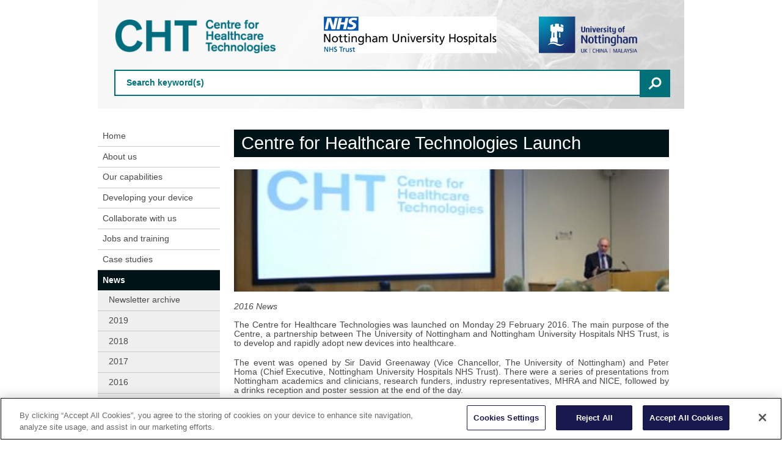

--- FILE ---
content_type: text/html; charset=utf-8
request_url: https://www.healthcaretechnologies.ac.uk/news/2016-news/centre-for-healthcare-technologies-launch.aspx
body_size: 11583
content:
<!DOCTYPE html>
<html lang="en-GB">
<head><meta charset="utf-8"><title>
	Centre for Healthcare Technologies Launch
</title>
    
    
    
    

    <meta name="GENERATOR" content="Contensis CMS Version 15.0">
<meta name="Description" content="The launch of the UK&#39;s first Centre for Healthcare Technologies to bridge the growing NHS funding gap between scientific discoveries – from digital apps to robotics – to quicker routes into clinical practice to ensure patients benefit from early diagnostics, new medical devices and treatments.">
<meta name="Keywords" content="CHT,Centre for Healthcare Technologies,NHS,news,The University of Nottingham,Nottingham University Hospitals NHS Trust,new medical devices and treatments,scientific discoveries,digital apps to robotics,2016 News">


<link href="/siteelements/stylesheets/nonuon/cht.css?version=9247684" rel="stylesheet" type="text/css"></link>
<link href="/siteelements/stylesheets/globalfornonuonnew.css?version=9316460" rel="stylesheet" type="text/css"></link>
		<script type="text/javascript" src="/WebResource.axd?d=PjUm9HYMtFaBv1w8LgD13UIzsrcgJRMlHl1KVAzF2AgEiZAQn_RB8q1D-OpipawIamHu-r6UwDtePXpIVa2V6pnJ_gcL_OhkiR9WkXq50FLfVzbD0&amp;t=639039891107561243&amp;build=171154"></script>

<script type="text/javascript">
//<![CDATA[

if (typeof(window.$j) == 'undefined') { window.$j = $; }
window.$j.register = function(name) {if (!this._components){this._components = {};} this._components[name] = true;};
window.$j.isRegistered = function(name) { if (!this._components) { return false; } return !!(this._components[name]); };
window.$j.requires = function(name) { if (!this.isRegistered(name)) { alert('JQuery Extension " ' + name + '" not registered'); }};
if (typeof(jQuery.fn.setArray) == 'undefined') { jQuery.fn.setArray = function( elems ) { this.length = 0; jQuery.fn.push.apply(this, elems); return this; }};
//]]>
</script>
		<script type="text/javascript" src="/SiteElements/Javascript/generic-showhide.js?version=9575992&amp;build=171154"></script>
<!--
ControlID:__Page of type ASP.cht_news_2016_news_centre_for_healthcare_technologies_launch_aspx has set the maximum duration to 3600 seconds
Cache Enabled using rule ControlID:__Page of type ASP.cht_news_2016_news_centre_for_healthcare_technologies_launch_aspx has set the maximum duration to 3600 seconds
Cache Page Render Time 21/01/2026 04:34:54

--><meta name="viewport" content="width=device-width, initial-scale=1">
<!--[if lte IE 7]><link rel="stylesheet" type="text/css" media="screen" href="/SiteElements/StyleSheets/ie.css" /><![endif]-->
<!--[if lte IE 6]><script type="text/javascript">document.createElement("abbr");</script><![endif]-->
<!--[if lte IE 6]><script  type="text/javascript" src="/SiteElements/Javascript/jqueryifixpng.js"></script><![endif]-->

<link rel="stylesheet" type="text/css" media="screen" href="/SiteElements/Stylesheets/ResponsiveNonUoN.css"></link> 

<link rel="stylesheet" type="text/css" media="screen" href="/SiteElements/Stylesheets/NonUoN/CHT.css"></link> 

<!-- OneTrust Cookies Consent Notice start for www.nottingham.ac.uk -->
<script type="text/javascript" src="https://cdn-ukwest.onetrust.com/consent/8d94c393-ee7d-4ad5-95e8-bc88408adffd/OtAutoBlock.js"></script>
<script src="https://cdn-ukwest.onetrust.com/scripttemplates/otSDKStub.js" type="text/javascript" charset="UTF-8" data-domain-script="8d94c393-ee7d-4ad5-95e8-bc88408adffd"></script>
<script type="text/javascript">
function OptanonWrapper() { }
</script>
<!-- OneTrust Cookies Consent Notice end for www.nottingham.ac.uk -->

<script type="text/javascript" src="/SiteElements/Javascript/aadatalayer.js"></script>

<script src="https://assets.adobedtm.com/0f99bf9e50cf/f1bec3316053/launch-aaa56a29792f.min.js" async=""></script>

<script type="text/javascript" src="/SiteElements/Javascript/global.js"></script>
<script type="text/javascript" src="/SiteElements/Javascript/internal.js"></script>
<script type="text/javascript" src="/SiteElements/Javascript/uon-ui.js"></script>
<script type="text/javascript" src="/SiteElements/Javascript/CHT-search.js"></script>

<!-- Responsive LeftHandNav. Load the plugin  -->

<script src="/siteelements/javascript/slicknav.js"></script>

<script type="text/javascript">
$(document).ready(function(){
if ($('#main').length)
{
 $('#NavDiv .sys_simpleListMenu').slicknav({
		prependTo:'#main',
  allowParentLinks: 'true'
	});
}
else
{
 $('#NavDiv .sys_simpleListMenu').slicknav({
		prependTo:'#toolBar',
  allowParentLinks: 'true'
	});
}
});
</script>

<script type="text/javascript">
$(document).ready(function() {

	// clear default text from search boxes
	$("#header .sys_right fieldset input, #internal #main #pageTools fieldset input, #internal #main input#jobSearch, .sys_pressanykey input, #wrapper #pageTitle .sys_search-query-control .sys_searchbox")
	.focus(function (i) {
		if($(this).attr("value") == "Search keyword(s)") {
			$(this).attr("value", "");
		};
	}).blur(function (i) {
		if($(this).attr("value") == "") {
			$(this).attr("value", "Search keyword(s)");
		};
	});
	
});
</script></head>
<body>    
    <form method="post" action="/news/2016-news/centre-for-healthcare-technologies-launch.aspx" id="form1">
<div class="aspNetHidden">
<input type="hidden" name="__VIEWSTATE" id="__VIEWSTATE" value="4k/5kRmuylAuuthOEr6GKbEEBLxEFf1fzDfone4XtuCWlb+QzFMtPL+XaTc27gA8wNfRflyfLjqsnvwWl+Iv2iSbhewPpnpia/pgd6jqshAcqo+lcmt41OJDgx2ilmAhffjzszXD3xEToF3r5dC4HJlYUPyec/3wg+le9oVt0X269X7+CBrFW4eegTXL1DbEBTYhLGXFyjserhukJvwgz2M5FAPvHHbe5+imQw4VxepGKtj1sKH4sStA0mhm2tPq9EJR8TgXT+MzcyhQK2ts+q+zeMUfYu3GaqpjBfSkT0DkGdAgF+ISYzRniov/j3eDB+ArA37HDa8B46cDpGUwBw6zpf0f7xwTIr9G2R1M75wRpnuk4fi0xsKc+FgzVXhDA3VUu+fC2ZbQUnbsICJXuu1ju59Ui+PZmpk270HNdyUid+hbnZ16U/fgq0o+CJX/0HmlNzSGJ2bdTmcrY+101PERaPFEwzWjXUqkJaeaodPxTu7A30UqTKzmZ4kRq0Hkxrz/INmjyrjWe0DGWHyZkx+8S4denMFQzuicyvRNsl9d3fSBIgG8K3tKUczRecw/lTgWKrW9yntOm0BWKy8Z+4l/CxBhrj4t4s5ceB8EnJTLsCGusfRDiu7R71fz13oLI1siTmtKO7FDiUmcT3Y9UMpCHmyD0YSlkd2Ty3p3MK51OW3j8MU15cCh1RsjaKe0xAi0qbZCrm9QOVNeCaXzIqHdCb5LyegvEZi3s5EFeYQ31zupwVvJI7vpra8s/cL/Zvqvwm5/2r3PQCp6eRuduU2wzwruVKxfz2jq1wBB+ILFdj22ipDjdGgYgSIeXo6LtTiOzF0m0mmCleBQWblcDNIZkyUI3jwcjcO4zaYz1QM0cgBKUIEIjYM24OgzQWzeQpOPmme0rJapHR8A7q89IC2x1/NZXqr6J9cRVmwQ4owsmW+gJR23wgDE2l+sVjF/ACjLlFsiR0ftnlGvRXcHej5OjEchGra+VtqOAUmf41Ack0606PZ/Y78nyajN8zleFPCwHIqjjebVw0Etpr5qpsukuU06uiG5eaINrLlPjTc8eTHNXvFVxd/6iZp0n+er2L77JLM6rarlw2dZRE/[base64]/YrOynpJRNzCLWKIzwK/tMuFb1rXuj/RzPl7k1R/tcrqYBWAg7J2nGbdyh8U/nYhYFSLzSLLWGsQlbxljP1SNqBX4QPipLW+bfQvb9TKuCPx8N9Gqe/X8fCFmX/ZF1SoT5ZhLrQz/Sic6bV8D6HxWDWJi3i5gsAoUjTm3OULMLJ9NZ8EECEO6iMrH1UsW0j99vZXlJleQVvZ8y4hrsmeeoab5Mg0XXs6G9efxqFYVVsa0QRdy6671UdswlbN0EjJDfiCylNaCPe0oQf2150wQzv2tc0zNFc/QLyullMXBtK8DtjUDnS1wjl6/HIUW+6UP7u+/IHM5lhFvGDclnH36CIqoLrFGpAfUnbJ8YrkfifJnwB7EdRvVdO4kJ0HF7OVKEO25R1bNxV5qJc9c841gX5pjlYBC4BNN4XyZ5KJBgxLhSpEHRZWzY8WKw2CGAR2tKhih9Htt/ZD9pXOi0UjB+lpH0ipflncufTyRpKXA8Xg271dS9NhdXSNnUJ+ji60fVWtfSZqHM5hXLntyzWN5U/x+3SY+nM2KtiqK78vtCXh6QW72vGGnlQEHIs6gw9Hjkiut1CyToz5oXPhufRfr2ENZ+AIox+PKAcBkPoL4WM+x543lxs7bHmPLDmPKoOIZ9X4zuFYRBny4MpeOXobzfbzb+AQyqUQ6923c8vfOhoHv2EUvrUBCf/QY1joNmnZONdaX+abquJ+xE2LoTn90Jr64bqdlURuAznptkJbQtKl0i6QMxdb1MZ8n+pYaQTRQXnHZb4dBdh3gmfokoITWeMT6jUmSF28kvSvShJNKhSeT87JzmxYddelTiHQ0jvPVL6YQ3KwyE88l0lcyV3P1FyrxastNikhwh7vmX+QlUmdE4WVn/Q2dNzd9/aA4psWxYq+RIEzf1RoD9d8ezX78tbSz6SnVOC5ngaXgg0srQLz8IqvlpRrKnYymgXviuGSm79gF158a6a2Ksmo2NKVFXyyf97E7oV/NO4kxsRrYPCKqtaWYT2c3J/KfoW/GepMwkKh1/yOgk8C6UfsZFfy8FKAIWIbbtc0cJasXg5MLGGTzzup4ACUquvdowpN6CieKl3oE3GvSm3jULJFwCaj0LwX7tS++RUzueh8E8+VuLOLOaj8hb4gePRzdkI68auTeWysBk3g3k4iP9r1z40+9Nov2da0ckaTqBiYcybpQWPUaQIpHeD9dgWoIKc+vpeTKf//ai4i/kuIMBmQBDwVBQ+yWSky9vM8gVzYyvFbk+stoFH1gCCV/OcV49s/4lCTFAxFrr5KbJ+ZgY5rYGkLg/jBJlCl5DyprCVknq+80thSVBAsdaLiqAmR3JUVIBykq7x64LFAjoEgtOxSzacJIOAnJyurXxJnaL7756oFgG0V0op9wGNb63JrWba0CSWH0AZWtDh7irA6OPOxNPCMhe4/1a4JTDhXDOZLpUfOr6CKKQVBYo/R463OHwr7tAjjmi/LtrWL3+lDySZ8c7UhqywkgXoilvct58RftUzNC8izCgOiMr93W97tXsdeK/FM9uCMlWVfS0q1jrSh7EfgcpzEPp0H+fk+cayntPnhXJfBnzSizxTvHWkuz682S5o89qijK5m3SmxBGEf3f680M3cwXbvlUXGJq/2+Ha9GbnS5+ce/cW9dhFyq51iuW2YrDHBsCoc4Nb2pVongY9rsnLW46Mf72eHvsrY71zt+kS3OyWrpZemzLZX6/AhYorL9Q2nCIMBREt5+xgA6JjSFvAa7Z8h7HWKL7uVVLZfxYP34HAcNyKH6KfJExELYsm0eY6h0CWMD/zge6O+qtHDvpdo879eewfq01mSpcmWFc/zMiM+QTKIVTTj6gQzYRLwWVCptcKq8Sl92pGWNqXI2Ifu/l27SlCMXpORSJVXZBglNHx44pXzkksLrYIvO89eKzUvuHPl3vhXCkSVGNenzSjMJ8IYWCKlDpr3QzjZejxxCLW/wkrd1WQIRCxBnmwutOmso/2HHg2VOpUwAtfcP0bizRcH1PknTTV8Bg7TzHQNPGlqXjLKqJoUC/arnxJ01B8RqBW3R/J2w/72QU4jtwWADsusbPTmZnF53HRUgQIDVe4H0Qw5NIfF6BA8Qc5WVE8HQm2Z2/CTiL1DOAhI+5JJS1QBhfDMbl2p8cfsKpK8/Zf0lyIajI0DOm8hPCfNPEHQ6uqOwBTB8Ith+tygxao6fpJ6t9GsCyTE9tIykoW9FLBf7DJ/[base64]/XMjlbXoFjTEEMwT9UQzQru3JlqdM3p3b9d+P9mmxYT3wMrzmGoKK2i/0KFx/CwjfQCgUcoyeK7GMeGVogOBPEVMgiKvemzDmfft0cWG+zHqipxcWJ1BplLpS8Q7836YeAsp7aS7vz8WPs3mCrMugG1RRNU4k4piKSUguI/OUfjSFbgl8sq9Iu3pRTqwDCdDjrJA7jy8VyVaInYoAtKaVGUeuDO444Z7oiBGUvpYjXxvdWHzS3FsDLCKLbbMkwkchWGBNCjSyLxSL0q3aWoqod8tHKPBq3yZnvjC7c7L+gM9Hx1y/cg3CHLZxluf/fvZR9ZahrKQrRVUz7anxs/5KvZwpbNNJMrG8gSWto5I5pu/l4ePC/XpNYCqrNb4T3SQQRwZi344mqmPBPmAA+aKkM7p/qar/MJu+/RlyWxlo3annOKomJZCkKE/rqdy1jt6f3UaYrLiJB3iF6od/G6KE8dTQx/imvOjIUA6oRSXzPTVzk8gtUe+gkzGiEF76eBqTTvT/+itTnux911BzssGhe8n5yvIE2Y37ujGBnmOJfEdeqCNi9wYm+idOrDgo/8UZV/7ZfuaqaPAC1mOpocQlS9JovmGeZ7HIshzEBNLZMOKZ+cefrTaXiJr0680YboA+nPbJLZvJc4pU4EfTyeCNVB5mqHe0eHXO8aAuF5aWV9ffhRscdDrwA3PpJI6kAudlEeZQNRd8fsAWkFIi7HKcbd/oN/oX1MQEiXrj+uGkxEJmKyJcgu4XBVZvzGSerAlX1s10qRBV3fL/GVIjbrfPLHIqXLiRQGBz4Gg3MtGtWPN2/SuvZ+J8n9XsDsL19yYO1d813igJWFstQkh5mbCSqWaC1GTNjMobGmiX5toN4pPkPOh84Gfs4WeVdJq4Cqm0oLDVgSnoQI7CpG9RObMA5fnosq7k9nyFpDXu4dW/TRZ+KK5EZXn6+Wil92OxuoslU8NaZ3M7fyLdOfOoYmHQhxlzGevQQj8nBQiUFtY5iBahmaAz5G9fUAQ5U8/5h7Beyzd3Q0fb/c2QO9g7B+OOx1diCv1Eo8n7e1sOKwVy8clibvbBwIV5y/yvQjXS15OEKQbydPxpsuKmDSe5jxE/dlSuuePnL/zUXmWREytQLFHQhbo4xp/IfJK9qSQBPO3Vv/36J1TtqvV9pChZEDB0CjU6R6oLJUs2FHGNj7yVVlLjPhAxAK62k3foW/34LYGEJ/MT+PYonAQMZZjWmLaT0SRl39aqV7uWK6U9BFhV3F9SlKir7A2swTC4KMJ/9nMG+nmMu/NuQsFs+XP0KTAS6xMgdjIT7//hsGSW4Z3/tJmDIYT2g1rAiQNm52S3l7841mlI1iwTaiUbizPc1LPCrSdkgkpzlE4PI1EiYe8E/LpEm0ENSWw4OpywSmjvy9O60yG0GNOFzfCSGC4iwNdUZLNy1l3S+JHJ4dYhRuHc1NY6x8H1hDAV6aByV4LjnJ6xoAzQ/6MzcpjSEhZgpbd6KDKhPFRwmuesbrsyByUS4dz+pJ8cJb3TO1AqJMCcWFhbiF6tc1KTzDef0EQYBTpeguncpBLGDER9bluRD2MZBCVnIz99V70ZBRgZZRJocv7fErLUds6qto2F9OozIMR8UekkapddrcxE9hkGXumNmrCRN0MJiFe4+b2G4Z+OMhzsA/UgBuDmc2a6JxfAuJnlqHdJnSoxse8Zw4mB5V8T9IjAzNylEpSwWpoUTHMgBq46dP5+m2KDuPzUbQEKKXQhIKueTWQd1brAZMyID0TmoFW1kc2m+XoKl8De2yGT8FTKV3aA/6kZ4HouwTA57jHoSnjiiwLHRIZLpbB4KFPaJQW/rrHxOo6DAeHkv1sIEnmEz4GsAeL0QvTM7xLM0vGYQxjjE0+JCf1yTQjjJ+okRSucTY7uc24xBHV0GdOk/saiWuA6aDuvFpohWHS/[base64]/klb+NsQMX6z3fjEZlfclcoDj3B7cGhynqlZlQNvX+w6Gl+eNtaHNH15oTR+dRgTCkuNJDSDM0K1JPgAxg9KZK4FI59/TqYgFv9CSUf7irMvXRT8kfwbcWR30BD/jg2NyIMG4JTdBVuuUEcz4gJol7kEyD2cWmEcmg3qQ103GfH2ToVi2UKSyw40gFnUxQRrpc9gpClQMdcu4/PfJPF7A3lTeBziyw97VUAviJoyqyaSLpbegiAxwOfTHug6EvSJN7pSEgQ==">
</div>


        
    <div id="wrapper" class="sys_nonUon">
<div id="container"><div id="pageTitle">
	<div class="inner">
	<div class="sys_schoolHeader_topSmall"><a href="/" class="logo" title="CHT Homepage"><img src="/images-multimedia/logos/logo-colour.png" alt="Centre for Healthcare Technologies" title="Centre for Healthcare Technologies" border="0"></a>
	

<a href="http://www.nuh.nhs.uk/" class="nhs"><img src="/images-multimedia/logos/logo-nuh-nhs.png" border="0"></a>

	<a href="https://www.nottingham.ac.uk/" class="uon"><img src="/images-multimedia/Logos/logo-UoN.png" border="0"></a>
	
	</div>

<div class="sys_search-query-control">
	<label for="SearchQueryControl_SearchTextBox" class="sys_search-label">Search</label>
    <input name="SearchTextBoxRazor" type="text" value="Search keyword(s)" id="SearchTextBoxRazor" class="sys_searchbox">
    <input type="submit" name="SearchButtonRazor" value="Search" id="SearchButtonRazor" title="Search" class="sys_button sys_searchbutton sys_search-button">
</div>  
</div>
</div>
<div id="internalWrap">
<div id="internalWrap2">
<div id="internal"><div id="pageTitle"><strong class="sys_dummy">University of Nottingham</strong></div>
<div id="holder">
<div id="internalNav">
<div id="NavDiv">
<ul class="sys_simpleListMenu">
	<li class="sys_first"><a title="Go to Home from here" class="sys_0 sys_t1055816" href="/cht-homepage.aspx">Home</a></li><li><a title="Go to About us from here" class="sys_0 sys_t424146" href="/about-us/about.aspx">About us</a></li><li><a title="Go to Our capabilities from here" class="sys_0 sys_t424146" href="/our-capabilities/our-capabilitiesv2.aspx">Our capabilities</a></li><li><a title="Go to Developing your device from here" class="sys_0 sys_t424146" href="/developing-your-device/your-device-nhs-ready.aspx">Developing your device</a></li><li><a title="Go to Collaborate with us from here" class="sys_0 sys_t424146" href="/collaborate/collaborate-with-us.aspx">Collaborate with us</a></li><li><a title="Go to Jobs and training from here" class="sys_0 sys_t424146" href="/jobs-and-training.aspx">Jobs and training</a></li><li><a title="Go to Case studies from here" class="sys_0 sys_t424146" href="/case-studies/case-studies.aspx">Case studies</a></li><li class="sys_last"><div class="sys_selected">
		<a title="Go to News from here" class="sys_0 sys_t424146" href="/news/news-page.aspx">News</a>
	</div><ul class="sys_children">
		<li class="sys_first"><a title="Go to Newsletter archive from here" class="sys_0 sys_t424146" href="/news/newsletter-archive.aspx">Newsletter archive</a></li><li><a title="Go to 2019 from here" class="sys_0 sys_t424146" href="/news/2019.aspx">2019</a></li><li><a title="Go to 2018 from here" class="sys_0 sys_t424146" href="/news/2018.aspx">2018</a></li><li><a title="Go to 2017 from here" class="sys_0 sys_t424146" href="/news/2017.aspx">2017</a></li><li><a title="Go to 2016 from here" class="sys_0 sys_t424146" href="/news/2016.aspx">2016</a></li><li class="sys_last"><div class="sys_selected sys_currentitem">
			<a title="Go to 2016 News from here" class="sys_0 sys_t0">2016 News</a>
		</div><ul class="sys_children">
			<li class="sys_singleitem"><a title="Go to Medilink East Midlands release annual report 2016 from here" class="sys_0 sys_t424146" href="/news/2016-news/medilink-east-midlands-release-annual-report-2016.aspx">Medilink East Midlands release annual report 2016</a></li>
		</ul></li>
	</ul></li>
</ul>
</div>
</div>
<div id="main">
<div id="pageTools">
<div class="sys_btm">
<ul class="sys_right">
<li><a class="sys_16" href="javascript:window.print()">Print</a></li>
</ul>
<ul class="sys_left"> <li> </li></ul> <div class="sys_pressanykey" onkeypress="javascript:return WebForm_FireDefaultButton(event, &#39;schoolSearchSubmit&#39;)">
	<fieldset><label for="schoolSearch">Search this Section</label>&nbsp;<input name="ctl00$ctl00$PageContent$schoolSearch" type="text" value="keyword(s)" id="schoolSearch">&nbsp;<input type="submit" name="ctl00$ctl00$PageContent$schoolSearchSubmit" value="GO" id="schoolSearchSubmit" class="sys_submit"></fieldset>
</div></div>
</div>
<div id="content"><a id="TopOfPage"></a>

<h1 class="headingBackground">&nbsp;Centre for Healthcare Technologies Launch</h1>
<p>&nbsp;<img class="img-responsive" alt="Healthcare-Technologies-launch picture" height="123" width="437" src="/images-multimedia/launch-photos/Healthcare-Technologies-445-x-124437x123.jpg"></p>
<address style="text-align: justify;">2016 News</address><address style="text-align: justify;">&nbsp;</address>
<p style="text-align: justify;">The Centre for Healthcare Technologies was launched on Monday 29 February 2016. The main purpose of the Centre, a partnership between The University of Nottingham and Nottingham University Hospitals NHS Trust, is to develop and rapidly adopt new devices into healthcare.</p>
<p style="text-align: justify;">The event was opened by Sir David Greenaway (Vice Chancellor, The University of Nottingham) and Peter Homa (Chief Executive, Nottingham University Hospitals NHS Trust). There were a series of presentations from Nottingham academics and clinicians, research funders, industry representatives, MHRA and NICE, followed by a drinks reception and poster session at the end of the day.</p>
<p style="text-align: justify;">The launch took place at The National College, Learning and Conference Centre, Triumph Road, Nottingham, NG8 1DH.</p>
<p class="CTA-plainInfo"><a class="CTA-plainInfo" href="http://www.nottingham.ac.uk/news/pressreleases/2016/march/launch-of-uk&#39;s-first-centre-for-healthcare-technologies.aspx">Read the full story on the UoN website</a></p>


<div class="sys_GenericQuestionShowHide">
<div class="questionContent">
Click here for full story from the University website
</div>
<span class="showHide-icon"></span></div>
<div class="sys_GenericAnswerShowHide">

<p style="text-align: justify;">Leading scientists, engineers and clinicians behind the Centre will support innovators through UK and international regulatory processes, evaluate product cost effectiveness, hone better designs and carry out user engagement studies.</p>
<p style="text-align: justify;">Steve Morgan, Professor of Biomedical Engineering at The University of Nottingham explains: &ldquo;In the past, innovators had to rely on an ad hoc, serendipitous process to commercialise their idea, but the Centre will act as a single point of entry to speed up the process of adoption without stifling innovation or compromising safety.&rdquo;</p>
<p style="text-align: justify;">The Centre&rsquo;s aims strongly align with the Government&rsquo;s&nbsp; <a class="sys_16" href="https://www.gov.uk/government/publications/accelerated-access-review-interim-report">national agenda</a>&nbsp;to ensure the UK is the number one destination for medical innovation and product development.</p>
<p style="text-align: justify;">Healthcare technology is a &pound;17bn industry in the UK, which is predicted to grow by 10 per cent in the next decade. At the same time, the Midlands corridor is already home to 50 per cent of medical device companies in the UK. Nottingham, with its wealth of specialist experts, is therefore well-placed to host the new healthcare innovation hub.&nbsp;</p>
<p style="text-align: justify;">Professor Dan Clark, head of Clinical Engineering at Nottingham University Hospitals NHS Trust, said: &ldquo;We are one of the largest clinical engineering departments in the NHS, with strong existing relationships with biomedical engineers on our doorstep at the University. Together with industry partners, we will collaborate at the Centre to provide the right services and support to develop novel healthcare technology from concept to market.&nbsp;</p>
<p style="text-align: justify;">&ldquo;Being situated in Nottingham, we have links to many local med-tech companies, as well as clinical and academic expertise, and the Centre should enable us to tap into wider networks across the East Midlands and beyond.&rdquo;</p>
<p style="text-align: justify;">The Centre for Healthcare Technologies is supported by the&nbsp; <a class="sys_16" href="http://emahsn.org.uk/">East Midlands Academic Health Science Network</a>&nbsp;and&nbsp; <a class="sys_16" href="http://www.medilinkem.com/about-us/medilink-em-team">Medilink East Midlands</a>.</p>
<p style="text-align: justify;">Professor Morgan added: &ldquo;In addition to better patient wellbeing, the Centre's links with industry, the EMAHSN and Medilink, will support UK manufacturing and the University's healthcare technology spin-out capabilities.&nbsp;</p>


<blockquote class="sys_blockquoteMiniTemplate">
The Centre also marks a great opportunity for our biomedical engineering students. We already run 10-week joint projects with clinical engineers on our MSc programmes and plan to expand this training to give our postgraduate students scope to work at the interface with clinicians and industry.
</blockquote>
<div class="clear">&nbsp;</div>

<p style="text-align: justify;">The Centre launch event was opened by the Vice-Chancellor of The University of Nottingham, Sir David Greenaway and Peter Homa CBE, CEO of Nottingham University Hospitals NHS Trust.&nbsp;</p>
<p style="text-align: justify;">"Many healthcare breakthroughs come because engineers, clinicians and businesses have the same goal. MRI is one such example developed at Nottingham which went on to change the medical world. I hope the next MRI comes through this Centre," said the Vice-Chancellor.</p>
<p style="text-align: justify;">Peter Homa said: &ldquo;In my experience the collaboration between the University of Nottingham and Nottingham University Hospitals Trust is the strongest I have known.&rdquo;</p>
<p style="text-align: justify;">Guest speakers on the day were:&nbsp;</p>
<ul style="text-align: justify;">
<li><a class="sys_16" href="https://www.gov.uk/government/people/john-wilkinson">John Wilkinson OBE</a>&nbsp;&ndash; Director of Devices, Medical and Healthcare Products Regulatory Agency</li>
<li>Mirella Marlow &ndash; Programme Director, Devices and Diagnostic Systems, Centre for Health and Technology Evaluation, National Institute for Health and Care Excellence (NICE)</li>
<li><a class="sys_16" href="https://www.nottingham.ac.uk/emahsn/news/partnership-appoints-top-health-experts.aspx">Chris Hart</a>&nbsp;&ndash; Commercial Director, East Midlands Academic Health Science Network</li>
<li><a class="sys_16" href="http://www.medilinkem.com/about-us/medilink-em-team">Dr Darren Clark</a>&nbsp;&ndash; Chief Executive, Medilink East Midlands</li>
<li>Elaine Anderson - Knowledge Transfer Manager, Biotechnology &amp; Pharmacy The Knowledge Transfer Network (KTN)</li>
<li><a class="sys_16" href="https://www.epsrc.ac.uk/about/contactus/contacts-directory/?contactProfileID=366771">Sarah Ashwood</a>&nbsp;&ndash; EPSRC Portfolio Manager</li>
<li>Dr Ruth Nebauer &ndash; Assistant Director, Innovations Programmes, NIHR</li>
<li>Dr Joanna Latimer - Programme Manager, Medical Research Council</li>
</ul>
<p style="text-align: justify;">For more information on the Centre for Healthcare Technologies visit:&nbsp; <a class="sys_16" href="http://nottingham.ac.uk/">www.healthcaretechnologies.ac.uk</a></p>
<p style="text-align: justify;">&nbsp;</p>

</div>
<div class="clear">&nbsp;</div>

<p>&nbsp;</p>

</div>
<div id="bottom">
<div class="sys_content"><div class="inner">
<p>Email: <a href="mailto:info@healthcaretechnologies.ac.uk" title="Contact us">info@healthcaretechnologies.ac.uk</a></p>
</div></div>
<div class="sys_corners"><!-- //--></div>
</div>
</div>
</div>
</div>
</div>
</div>
<div id="footerWrap">
<div id="footer"><ul> <li><a href="http://www.cheata.co.uk/" class="cheata"><img src="/images-multimedia/logos/Cheata-logo.png" border="0"></a> <br>CHT incorporates Centre for Healthcare Equipment & Technology Adoption (CHEATA)<br></li>
<li><a href="https://www.nottingham.ac.uk/" class="uon"><img src="/images-multimedia/logos/logo-uon.png" border="0"></a></li>  
<li><a href="http://www.nuh.nhs.uk/" class="nhs"><img src="/images-multimedia/Logos/logo-NHS.jpg" border="0"></a></li> </ul></div>
</div>
</div>
</div>
   

    
<div class="aspNetHidden">

	<input type="hidden" name="__VIEWSTATEGENERATOR" id="__VIEWSTATEGENERATOR" value="3BDB06DB">
	<input type="hidden" name="__EVENTTARGET" id="__EVENTTARGET" value="">
	<input type="hidden" name="__EVENTARGUMENT" id="__EVENTARGUMENT" value="">
	<input type="hidden" name="__VIEWSTATEENCRYPTED" id="__VIEWSTATEENCRYPTED" value="">
</div>
<script type="text/javascript">
//<![CDATA[
var theForm = document.forms['form1'];
if (!theForm) {
    theForm = document.form1;
}
function __doPostBack(eventTarget, eventArgument) {
    if (!theForm.onsubmit || (theForm.onsubmit() != false)) {
        theForm.__EVENTTARGET.value = eventTarget;
        theForm.__EVENTARGUMENT.value = eventArgument;
        theForm.submit();
    }
}
//]]>
</script><noscript><p>Browser does not support script.</p></noscript>


<script src="/WebResource.axd?d=pynGkmcFUV13He1Qd6_TZN39qq-b5RNwbCV5iMpxektaDPrW5pfPdakycwD5GmjQpYMnpw2&amp;t=638628243619783110" type="text/javascript"></script><noscript><p>Browser does not support script.</p></noscript>

</form>
</body>
</html>

--- FILE ---
content_type: text/css
request_url: https://www.healthcaretechnologies.ac.uk/siteelements/stylesheets/nonuon/cht.css?version=9247684
body_size: 1676
content:
#globalNav{display:none;}


#wrapper .sys_fullWidth #content {padding: 0; width: 960px; }

#wrapper #pageTools{background:none;}

#wrapper #content .sys_twoColumns5050 .sys_two{border:none;}

#wrapper #content .sys_flickrpager .sys_navigation .sys_selected, 
#wrapper #content .sys_flickrpager .sys_navigation .sys_selected span, 
#wrapper #content .sys_flickrpager .sys_navigation .sys_selected span span,
#wrapper #content .sys_atoz-control ul li.sys_selected, 
#wrapper #content .sys_atoz-control ul li.sys_selected a, 
#wrapper #content .sys_atoz-control ul li.sys_selected span {background-color: #001417; border-color: #001417;}

#wrapper #content .sys_flickrpager .sys_navigation span:hover, 
#wrapper #content .sys_flickrpager .sys_navigation span a:hover, 
#wrapper #content .sys_flickrpager .sys_navigation span span:hover,
body #wrapper #content .sys_atoz-control ul li:hover, 
body #wrapper #content .sys_atoz-control ul li:hover span, 
body #wrapper #content .sys_atoz-control ul li:hover a{background-color: #007179;}
#wrapper #content .sys_flickrpager,
#wrapper #content .sys_atoz-control-currentletter .sys_atoz_heading{border-color: #007179; color: #001417;}


#wrapper .slicknav_menutxt{background-color: #001417; color: #fff;}
#wrapper .slicknav_menutxt:hover{background-color: #000;}
#wrapper .slicknav_menu .sys_selected a{color: #001417;}
#wrapper .slicknav_menu {font-size: 1em!important;}

body #wrapper #content h1{color: #001417; font-size: 2.1em; line-height: 1.3em;}

#content .introParagraph{color: #001417;}
#content h1.headingBackground, 
#content h2.headingBackground, 
#content h3.headingBackground, 
#content .sys_contactDetails h2{background-color: #001417;}

#wrapper #internalNav ul.sys_simpleListMenu > li > div.sys_selected a, 
#wrapper #internalNav ul.sys_simpleListMenu > li > div.sys_selected span{background-color: #001417; color: #fff;}

#wrapper #content .sys_imageWithTextOverlay img, #wrapper #content .sys_imageWithHoverText img, #wrapper #content .sys_imageWithCaptionBelow img, #wrapper #content .sys_image-with-heading .sys_image img{border:none; }
#wrapper .sys_banner img,.sys_imageWithTextOverlay img{width: 100%; height: auto; border:none;}
#wrapper #content .sys_imageWithTextOverlay .sys_textOverlay, #wrapper #content .sys_imageWithHoverThumbnail span, #wrapper #content .sys_image-with-heading .sys_textoverlay {
    left: 0;
    right: 0;
    bottom: 0;}

#wrapper #content .sys_imageWithTextOverlay .sys_textOverlay h2{margin: 2em;}

#wrapper #pageTitle {
    width: 100%;
    position: relative;
    margin: 0;
    left: 0;
    top: 0;
    padding: 0;
    min-height: 130px;
background: url("http://www.healthcaretechnologies.ac.uk/cht/images-multimedia/headerbackground-white.jpg") no-repeat 0!important; background-size: cover!important;}

#wrapper #pageTitle .inner{padding: 2em;}

/*

styles for left logo and right search bar

#wrapper #pageTitle .sys_schoolHeader_topSmall{display:inline-block; width: 60%; margin: 0; padding: 0;}
#wrapper #pageTitle .sys_search-query-control{display:inline-block;position:relative; padding: 0; width: 36%; top: -6px;}*/


#wrapper #pageTitle .sys_schoolHeader_topSmall{display:block; margin: 0; padding: 0; width: 100%;}
#wrapper #pageTitle .sys_schoolHeader_topSmall a:first-child{display:inline-block; margin: 0;}
#wrapper #pageTitle .sys_schoolHeader_topSmall a:last-child{display:inline-block; margin: 0;}


#wrapper #pageTitle .sys_schoolHeader_topSmall a{display:inline-block; margin: 0 7%;}

#wrapper #pageTitle .sys_schoolHeader_topSmall img{}

#wrapper #pageTitle .sys_schoolHeader_topSmall .logo img{height: 55px;}
#wrapper #pageTitle .sys_schoolHeader_topSmall .nhs img{height: 60px;}
#wrapper #pageTitle .sys_schoolHeader_topSmall .uon img{height: 60px;}



#wrapper #pageTitle .sys_search-query-control{display:block;position:relative; padding: 0; top: 6px; margin-top: 1.5em;}



#wrapper #pageTitle .sys_search-query-control .sys_searchbox{
    border: 2px solid #007179;
    color: #007179;
    font-weight:bold;
    padding: 12px 2%; 
    position: relative;
    right: auto;
    top: 0;
    width: 96%;}
#wrapper #pageTitle .sys_search-query-control .sys_searchbox:focus{border-color: #fff;}
#wrapper #pageTitle .sys_search-query-control .sys_search-button:hover,
#wrapper #pageTitle .sys_search-query-control .sys_search-button:focus{background-image: url("https://www.nottingham.ac.uk/SiteElementsHomepage/images/icons/icon-magnifier.png");
background-color: #00414a;}

#wrapper #pageTitle .sys_search-query-control .sys_search-button{font-size: 0; color: transparent;
    bordeR:none;
    background: #007179 url("https://www.nottingham.ac.uk/SiteElementsHomepage/images/icons/icon-magnifier.png") no-repeat 50% 50%;
    width: 50px;
    height: 45px;
    position: absolute;
    top: 0;
    right: -4px;
    bottom: 0;
    border-left: none;
    cursor: pointer;
    z-index: 999;}


#wrapper #content .sys_CTA-ImageAndTextBlock .sys_CTA-textOverlay{background-color: #001417;}
#wrapper #content .sys_CTA-ImageAndTextBlock .sys_CTA-textOverlay:hover{background-color: #016b7b;}




#wrapper #content #FolderImagesBanner920_bannerwrapper{margin-bottom: 1em; height: auto!important; width: 100%!important; max-height:100%!important;}
#wrapper #content #FolderImagesBanner920_bannerwrapper .sys_banner img{height: auto!important; width: 100%!important;}


#wrapper #content .sys_subitem.sys_subalternatingitem{margin-bottom: .5em; background-color: #efefef;}
#content .sys_subitem .sys_subitem-summary dd{padding: .5em;}
#wrapper #content .sys_subitem h3 a{color: #001417; font-weight:bold;border-bottom: 1px solid #efefef;}
#wrapper #content .sys_subitem h3 a:hover{background-color: #001417; color: #fff;}

.blockquote__footer, blockquote.large footer{color: #016b7b;}

#wrapper #bottom{border-color: #016b7b; background: #001417; padding: 0;}
#wrapper #bottom .inner{padding: 1em;}




#footer {margin-bottom: 2em;}
#footer ul{margin: 0;}
#footer ul li{padding: 0;}
#footer .uon img,
#footer .nhs img{display:none;}






#wrapper .sys_contactDetails{background: #efefef;border: 1px solid #001417; color: #001417;}
#wrapper .sys_contactDetails h2{padding: 12px;background: url("http://www.healthcaretechnologies.ac.uk/images-multimedia/headerbackground.jpg") no-repeat 0!important; background-size: cover!important; }
#wrapper .sys_contactDetails .sys_left,
#wrapper .sys_contactDetails .sys_right{padding: 6px 12px 12px 12px!important;}
#wrapper .sys_contactDetails a{ color: #016b7b; font-weight:bold;}
#wrapper #content .sys_contactDetails a:hover{background-color: #016b7b; color: #fff;}


@media screen and (max-width: 967px) {
    
#wrapper #pageTitle .sys_schoolHeader_topSmall a{margin: 0 4%;}
#wrapper #pageTitle .sys_schoolHeader_topSmall .logo img{height: 45px;}

#wrapper #pageTitle .sys_schoolHeader_topSmall .uon img{height: 55px;}
#wrapper #pageTitle .sys_schoolHeader_topSmall .cheata img{height: 50px;}
#wrapper #pageTitle .sys_schoolHeader_topSmall .nhs img{height: 55px;}

  
    
    #wrapper .sys_fullWidth #content{width: 100%;}
}

@media screen and (max-width: 767px) {
    #wrapper #pageTitle{min-height:auto;}
    
#wrapper #pageTitle .sys_schoolHeader_topSmall a{margin-bottom: margin: 0 0 10px 0;}
#wrapper #pageTitle .sys_schoolHeader_topSmall a:first-child,
#wrapper #pageTitle .sys_schoolHeader_topSmall a:last-child{margin: 0 0 10px 0;}
    
#wrapper #pageTitle .sys_schoolHeader_topSmall .logo img{height: auto; width: 100%;}

#wrapper #pageTitle .sys_schoolHeader_topSmall .nhs{display:inline-block; margin: 0 6px 0 0;}
#wrapper #pageTitle .sys_schoolHeader_topSmall .uon{display:inline-block; margin: 0;}

#wrapper #pageTitle .sys_schoolHeader_topSmall .nhs img{height: 45px;}
#wrapper #pageTitle .sys_schoolHeader_topSmall .uon img{height: 45px;}

    
    
    body #wrapper #pageTitle .sys_search-query-control{top: 0; margin-top: 0; width: 100%;}
 
}




@media screen and (max-width: 479px) {
#wrapper #pageTitle .sys_schoolHeader_topSmall img{margin-bottom: 10px;}
    
#wrapper #pageTitle .sys_schoolHeader_topSmall .logo img{height: auto; width: 100%;}
#wrapper #pageTitle .sys_schoolHeader_topSmall .nhs img{display:none;}
#wrapper #pageTitle .sys_schoolHeader_topSmall .uon img{display:none;}
    

    
#footer .uon img,
#footer .cheata img,
#footer .nhs img{display:inline-block;}
   
    
    
    
}







--- FILE ---
content_type: text/css
request_url: https://www.healthcaretechnologies.ac.uk/siteelements/stylesheets/globalfornonuonnew.css?version=9316460
body_size: 20690
content:
/* 
-------------------------------------------------------------------
University of Nottingham stylesheet: global styles
-------------------------------------------------------------------
*/

/* Body, general formatting and reusable classes etc
--------------------------------------------------------------------------
*/

html, body, div, span, applet, object, iframe, h1, h2, h3, h4, h5, h6, p, blockquote, pre, a, abbr, acronym, address, big, cite, code, del, dfn, em, font, img, ins, kbd, q, s, samp, small, strike, strong, sub, sup, tt, var, b, u, i, center, dl, dt, dd, ol, ul, li, fieldset, form, label, legend, table, caption, tbody, tfoot, thead, tr, th, td, input, select, hr { margin: 0; padding: 0; font-size: 1em; font-weight: 400; }

img, embed, form, fieldset { border: 0; vertical-align: bottom; }

.img-responsive{width: 100%; height: auto;}


body {
     background-color: #fff;
     color: #4a4949;
     font: 85% Circular,Arial,sans-serif;
     text-align: center;
}
input, select, textarea { font: 1em "Verdana", sans-serif; vertical-align: bottom; }

table {clear:both; border-collapse: collapse; border-spacing: 0; }
table th { font-weight: normal; text-align: left; }

ul, ol { list-style: none;}

.sys_hide { position: absolute; top: 0; left: -9999px; }

a {color:#535353;text-decoration:none;}

a:hover {color: #8B8B8B;text-decoration:underline;}

a:active, a:focus {color:#535353;text-decoration:underline;}

iframe {
     z-index: 500; border:none;
}

strong {
  font-weight: bold;
}

/* Print Header - prints header but hides on screen */
#printHeader {display:none;}

.sys_hide {display:none;}

.clear {clear:both;}


/* Main wrapper, header and logo
--------------------------------------------------------------------------
*/

#wrapper {max-width:1020px;margin:0 auto;background-color:#fff;}

/* Main menu
-------------------------------------------------------------------------- */
#globalNav {
clear:both;
height:2.7em;
text-align:left;
background-color:#ffffff;
border-top:1px solid #fff;}


#globalNav ul {
margin:7px 5px;
width: 100%;}

#globalNav ul:after {
content: ".";
display: block;
height: 0;
clear: both;
visibility: hidden;} /* use clearfix as overflow: hidden breaks rollovers */

/* menu widths: The whole thing must add up to 960px, taking into account the 1px border-right added to all except the last item, and 1px border-left added to all except the first, and the 10px padding on the ul. So with 9 items that's 16 pixels worth of border, 10px padding and the individual items should add up to 934px */
#globalNav ul li {
position: relative;
float: left;
text-align: left;
z-index: 20;}

#globalNav ul li a {
border-bottom:1px solid #eaeaea; margin-right: 1.5em!important; padding-bottom: .2em;
padding-right: 2.5em;}

#globalNav ul li ul a {
border:0px;}


#globalNav .sys_header{display:none;}


#globalNav ul li a, #globalNav ul li strong { font-size: 1.1em; font-weight:normal; color: #036; margin: 1px 0 0; display: block; }

#globalNav ul li .sys_selected a{border-color: #0099ff; }

#globalNav ul li ul { 
display:none;}

#globalNav ul li a:hover {
margin-bottom:-0.3em;
border-color:#0099ff;
text-decoration:none;}

#globalNav ul li:hover ul {
display:block;
position:absolute;
top:1em;
left:-6px;
width:200px;
background-color:#fff;
border:1px solid #eaeaea;
border-top:0px;
padding:5px;}

#globalNav ul li:hover ul li {
height:1.8em;
display:block;
text-align:left;
float:none;}

#horizontalNav {
clear:both;
height:36px;
text-align:left;
background: #333 url("/siteelements/images/base/background-header-darker.png") repeat-x scroll 0 0;
border-top:1px solid #fff;}

#horizontalNav ul {
margin:9px 5px;
width: 100%;}

#horizontalNav ul:after {
content: ".";
display: block;
height: 0;
clear: both;
visibility: hidden;} /* use clearfix as overflow: hidden breaks rollovers */

/* menu widths: The whole thing must add up to 960px, taking into account the 1px border-right added to all except the last item, and 1px border-left added to all except the first, and the 10px padding on the ul. So with 9 items that's 16 pixels worth of border, 10px padding and the individual items should add up to 934px */

#horizontalNav ul li {
position: relative;
float: left;
padding-bottom: 0.1em;
text-align: center;
z-index: 20;}

#horizontalNav ul li a {margin-right: 1em!important; padding-right: 2em;}
#horizontalNav ul li ul a {border:0px;}
#horizontalNav .sys_header{display:none;}
#horizontalNav ul li a, #horizontalNav ul li strong { font-size: 1.1em; font-weight:normal; color: #fff; margin: 1px 0 0; display: block; }
#horizontalNav ul li ul {display:none;}
#horizontalNav ul li a:hover {text-decoration:underline;}

#horizontalNav ul li:hover ul {
display:block;
position:absolute;
top:5px;
left:-8px;
width:200px;
background-color:#464646;
padding:6px;}

#horizontalNav ul li:hover ul li {
margin-bottom: 0.4em;
display:block;
text-align:left;
float:none;}

#horizontalNav ul li ul li a:hover{color: #fff; text-decoration:underline;}



#container {width:960px;margin:0 auto;background-color:#fff;text-align:left;}

#header { text-align:left;background-color:#f8f8f8;background:url(/siteelements/images/base/background-header.png) repeat-x;height:27px;border-bottom:1px solid #fff; position:relative; font-size:1.1em;}
#header .sys_left { width: 395px; float: left; }
#header .sys_left ul { margin: .8em 0 0 15px; overflow: hidden; }
#header .sys_left ul li { margin: 0 1.9em 0 0; font-size: 1.1em; float: left; }
#header .sys_left ul li:last-child, #header .sys_left ul li.sys_last { margin: 0; }
#header .sys_left ul li a { color: #fff; }
#header .sys_left ul li.sys_skip { margin: 0; }
#header .sys_left ul li.sys_skip a { position: absolute; top: 0; left: -9999px; }
#header .sys_left ul li.sys_skip a:hover, #header .sys_left ul li.sys_skip a:active, #header .sys_left ul li.sys_skip a:focus { position: absolute; top: 0; left: 0; background: #000; color: #fff; padding: .6em; font-weight: bold; white-space: nowrap; }
#header .sys_right { width: 565px; overflow: hidden; float: right; }
#header .sys_right fieldset { float: left; padding: .1em 0 .2em 20px; }
#header .sys_right fieldset label { font-size: 1.1em; color: #fff; vertical-align: middle; }
#header .sys_right fieldset input { width: 150px; padding: 2px 3px; font-size: 1.1em; vertical-align: middle; background: #ebf0f5; border: 0; color: #666; }
#header .sys_right fieldset select { width: 160px; padding: 1px 0; font-size: 1.1em; vertical-align: middle; background: #ebf0f5; border: 0; color: #666; }
#header .sys_right fieldset input.sys_submit { width:36px; height:27px; background:transparent url(/SiteElements/Images/Template/Global/hdr-go.png) no-repeat center;
text-indent:-9999px; font-size: 0px; line-height: 0; }

#logoWrap { background: #f9fafa url(/SiteElements/Images/Template/Global/bg-logo.png) repeat-x bottom left; }
#beta{ position: relative; top: 0; float: right; height: 0;}
#logo{ width: 960px; margin: 0 auto; text-align: left;}

/* Main menu
--------------------------------------------------------------------------
*/

#menuWrap { background: #e7e7e7 url(/SiteElements/Images/Template/Global/bg-menu.png) repeat-x top left; }
#menu { width: 960px; margin: 0 auto; text-align: left; }
#menu ul { }
#menu ul:after { content: "."; display: block; height: 0; clear: both; visibility: hidden; } /* use clearfix as overflow: hidden breaks rollovers */
#menu ul li { position: relative; float: left; text-align: center; z-index: 20; }
#menu ul li.sys_m1 { width: 77px; }
#menu ul li.sys_m2 { width: 93px; }
#menu ul li.sys_m3 { width: 106px; }
#menu ul li.sys_m4 { width: 115px; }
#menu ul li.sys_m5 { width: 172px; }
#menu ul li.sys_m6 { width: 110px; }
#menu ul li.sys_m7 { width: 106px; }
#menu ul li.sys_m8 { width: 82px; }
#menu ul li.sys_m9 { width: 99px; }
#menu ul li a, #menu ul li strong { font-size: 1.1em; font-weight: normal; color: #036; margin: 5px 0 0; display: block; }
#menu ul li a span, #menu ul li strong span { display: block; padding: .8em 0 .9em; }
#menu ul li a span span, #menu ul li strong span span { padding: 0; }

/* links that don't go onto two lines */
#menu ul li.sys_m1 a span, #menu ul li.sys_m1 strong span, #menu ul li.sys_m3 a span, #menu ul li.sys_m3 strong span, #menu ul li.sys_m4 a span, #menu ul li.sys_m4 strong span, #menu ul li.sys_m5 a span, #menu ul li.sys_m5 strong span, #menu ul li.sys_m8 a span, #menu ul li.sys_m8 strong span { padding: 1.4em 0 1.5em; }
#menu ul li.sys_m1 a span span, #menu ul li.sys_m1 strong span span, #menu ul li.sys_m3 a span span, #menu ul li.sys_m3 strong span span, #menu ul li.sys_m4 a span span, #menu ul li.sys_m4 strong span span, #menu ul li.sys_m5 a span span, #menu ul li.sys_m5 strong span span, #menu ul li.sys_m8 a span span, #menu ul li.sys_m8 strong span span { padding: 0; }

/* on states */
#menu ul li#mmOn a, #menu ul li#mmOn strong { margin: 0; border-top: 5px solid #003162; background: #fefeff url(/SiteElements/Images/Template/Global/bg-menu-on1.png) no-repeat center left; }
#menu ul li#mmOn a span, #menu ul li#mmOn strong span { background: url(/SiteElements/Images/Template/Global/bg-menu-on2.png) no-repeat center right; }
/* rollover states */
#menu ul li#rollover a { background: #f2f2f2 url(/SiteElements/Images/Template/Global/bg-menu-rollover1.png) no-repeat center left; }
#menu ul li#rollover a span { background: url(/SiteElements/Images/Template/Global/bg-menu-rollover2.png) no-repeat center right; }
/* stop double bars when rollover is next to an 'on' item */
#menu ul li.sys_leftFix a { background: #f2f2f2 url(/SiteElements/Images/template/bg-menu-rollover1-nobar.png) no-repeat center left !important; }
#menu ul li.sys_rightFix a span { background: none !important; }

/* rollovers */
#menu ul li div.sys_rollover { width: 424px; position: absolute; top: 0; left: -9999px; text-align: left; border: 1px solid #ccc; }
.js #menu ul li div.sys_rollover { width: 454px; border: 0; z-index:9999; }
#menu ul li:hover div.sys_rollover, #menu ul li.sys_active div.sys_rollover { position: absolute; top: auto; left: auto; }
.js #menu ul li:hover div.sys_rollover, .js #menu ul li.sys_active div.sys_rollover { left: -15px; }

/* reset */
#menu ul li div.sys_rollover a, #menu ul li div.sys_rollover strong { margin: 0; padding: 0; font-size: 1em; font-weight: normal; display: inline; color: #333; }

.js #menu ul li div.sys_rollover .sys_top { position: relative; width: 469px; margin: -15px 0 0 15px; height: 15px; background: url(/SiteElements/Images/Template/Global/bg-rollover-top2.png) no-repeat top right; display: block; }
.js #menu ul li div.sys_rollover .sys_shadow { position: relative; background: url(/SiteElements/Images/Template/Global/bg-rollover2.png) no-repeat bottom left; padding: 0 15px 15px; }
#menu ul li div.sys_rollover .sys_content { padding: 12px 10px 10px 11px; background: #f3f3f3 url(/SiteElements/Images/Template/Global/bg-rollover-content.png) repeat-x bottom left; }
#menu ul li div.sys_rollover .sys_content strong.sys_header { display: block; text-align: right; font-weight: normal; font-size: 1.1em; padding: 0 4px .6em; color: #333; }
#menu ul li div.sys_rollover .sys_content .sys_content2 { background: #fff url(/SiteElements/Images/Template/Global/bg-rollover-content2-2.png) no-repeat bottom left; }
#menu ul li div.sys_rollover .sys_content .sys_content2 .sys_content2top { padding: 4px; background: url(/SiteElements/Images/Template/Global/bg-rollover-content2top.png) no-repeat top left; overflow: hidden; }
#menu ul li div.sys_rollover .sys_content .sys_content2 p.imgBorderLeft span.sys_shadow4 { padding: 0; }
#menu ul li div.sys_rollover .sys_content .sys_content2 p.imgBorderLeft span.sys_fade1 { top: 0; left: 0; }
#menu ul li div.sys_rollover .sys_content .sys_content2 p.imgBorderLeft span.sys_fade2 { bottom: 0; left: 0; }
#menu ul li div.sys_rollover .sys_content .sys_content2 p.imgBorderLeft span.sys_fade3 { top: 5px; left: 0; }
#menu ul li div.sys_rollover .sys_content .sys_content2 p.imgBorderLeft span.sys_fade4 { top: 5px; right: 0; }
#menu ul li div.sys_rollover .sys_content .sys_content2 .sys_col { width: 188px; padding: 12px 15px 15px; float: left; }
#menu ul li div.sys_rollover .sys_content .sys_content2 .sys_col strong.sys_subHeader { padding: .2em 0 1em 24px; font-size: 1.2em; color: #036; display: block; }
#menu ul li div.sys_rollover .sys_content .sys_content2 .sys_col strong.sys_subHeader a { color: #036; background: #fff !important; }
#menu ul li div.sys_rollover .sys_content .sys_content2 .sys_col strong.sys_subHeader.sys_yellow { background: url(/SiteElements/Images/Template/Global/bg-rollover-hdryellow.png) no-repeat top left; }
#menu ul li div.sys_rollover .sys_content .sys_content2 .sys_col strong.sys_subHeader.sys_blue { background: url(/SiteElements/Images/Template/Global/bg-rollover-hdrblue.png) no-repeat top left; }
#menu ul li div.sys_rollover .sys_content .sys_content2 .sys_col ul { margin: 0 0 0 .6em; font-size: 1.1em; }
#menu ul li div.sys_rollover .sys_content .sys_content2 .sys_col ul li { margin: .8em 0 1px; padding: 0 0 0 18px; float: none; position: static; text-align: left; background: url(/SiteElements/Images/Template/Global/bg-rollover-li.png) no-repeat 0 .2em; }
#menu ul li div.sys_rollover .sys_content .sys_content2 .sys_col ul li a { color: #369; background: none !important; margin-left:-20px; padding-left:20px; }
#menu ul li.sys_rollover div.sys_rollover .sys_content .sys_content2 .sys_col ul li a { color: #369; background: none; }

.js #menu ul li.sys_m2 div.sys_rollover .sys_top { width: 331px /* 589 - width of li */; margin: -15px 0 0 108px /* 15 + width of li */; }
.js #menu ul li.sys_m3 div.sys_rollover .sys_top { width: 318px /* 589 - width of li */; margin: -15px 0 0 121px /* 15 + width of li */; }
.js #menu ul li.sys_m4 div.sys_rollover .sys_top { width: 324px /* 589 - width of li */; margin: -15px 0 0 130px /* 15 + width of li */; }
.js #menu ul li.sys_m5 div.sys_rollover .sys_top { width: 267px /* 589 - width of li */; margin: -15px 0 0 187px /* 15 + width of li */; }

/* these go to the left of the LI */
#menu ul li.sys_m6:hover div.sys_rollover, #menu ul li#rollover.sys_m6 div.sys_rollover, #menu ul li.sys_m7:hover div.sys_rollover, #menu ul li#rollover.sys_m7 div.sys_rollover, #menu ul li.sys_m8:hover div.sys_rollover, #menu ul li#rollover.sys_m8 div.sys_rollover, #menu ul li.sys_m9:hover div.sys_rollover, #menu ul li#rollover.sys_m9 div.sys_rollover { position: absolute; top: auto; left: auto; right: -15px; }
.js #menu ul li.sys_m6 div.sys_rollover .sys_top, .js #menu ul li.sys_m7 div.sys_rollover .sys_top, .js #menu ul li.sys_m8 div.sys_rollover .sys_top, .js #menu ul li.sys_m9 div.sys_rollover .sys_top { background: url(/SiteElements/Images/Template/Global/bg-rollover-top-left.png) no-repeat top left; }

.js #menu ul li.sys_m6 div.sys_rollover .sys_top { width: 329px /* 627 - width of li */; margin: -15px 125px 0 0 /* 15 + width of li */; }
.js #menu ul li.sys_m7 div.sys_rollover .sys_top { width: 333px /* 627 - width of li */; margin: -15px 121px 0 0 /* 15 + width of li */; }
.js #menu ul li.sys_m8 div.sys_rollover .sys_top { width: 357px /* 627 - width of li */; margin: -15px 97px 0 0 /* 15 + width of li */; }
.js #menu ul li.sys_m9 div.sys_rollover .sys_top { width: 340px /* 627 - width of li */; margin: -15px 114px 0 0 /* 15 + width of li */; }

/* Sub-menu
--------------------------------------------------------------------------
*/

/* make main nav item blue */
#menu.sys_subMenu ul li#mmOn { margin: 0 0 -4px; }
#menu.sys_subMenu ul li#mmOn a, #menu.sys_subMenu ul li#mmOn strong { margin: 0 -4px; position: relative; color: #fff; border: 0; background:  url(/SiteElements/Images/Template/Internal/bg-submenu-parent-right.png) no-repeat bottom right; }
#menu.sys_subMenu ul li#mmOn a span, #menu.sys_subMenu ul li#mmOn strong span { padding: 0 4px; background: url(/SiteElements/Images/Template/Internal/bg-submenu-parent-left.png) no-repeat bottom left; }
#menu.sys_subMenu ul li#mmOn a span span, #menu.sys_subMenu ul li#mmOn strong span span { padding: 0 3px; border-top: 5px solid #003162; background: none; }
#menu.sys_subMenu ul li#mmOn a span span span, #menu.sys_subMenu ul li#mmOn strong span span span { border-top: 1px solid #5c85ad; padding: 0 0 4px; background: #369; }
#menu.sys_subMenu ul li#mmOn a span span span span, #menu.sys_subMenu ul li#mmOn strong span span span span { border: 0; padding:0.8em 0 0.9em; }

#menu.sys_subMenu ul li#mmOn.sys_m1 a, #menu.sys_subMenu ul li#mmOn.sys_m1 strong { width: 85px; }
#menu.sys_subMenu ul li#mmOn.sys_m2 a, #menu.sys_subMenu ul li#mmOn.sys_m2 strong { width: 101px; }
#menu.sys_subMenu ul li#mmOn.sys_m3 a, #menu.sys_subMenu ul li#mmOn.sys_m3 strong { width: 114px; }
#menu.sys_subMenu ul li#mmOn.sys_m4 a, #menu.sys_subMenu ul li#mmOn.sys_m4 strong { width: 123px; }
#menu.sys_subMenu ul li#mmOn.sys_m5 a, #menu.sys_subMenu ul li#mmOn.sys_m5 strong { width: 180px; }
#menu.sys_subMenu ul li#mmOn.sys_m6 a, #menu.sys_subMenu ul li#mmOn.sys_m6 strong { width: 118px; }
#menu.sys_subMenu ul li#mmOn.sys_m7 a, #menu.sys_subMenu ul li#mmOn.sys_m7 strong { width: 114px; }
#menu.sys_subMenu ul li#mmOn.sys_m8 a, #menu.sys_subMenu ul li#mmOn.sys_m8 strong { width: 90px; }
#menu.sys_subMenu ul li#mmOn.sys_m9 a, #menu.sys_subMenu ul li#mmOn.sys_m9 strong { width: 107px; }

#submenuWrap { background: #369 url(/SiteElements/Images/Template/Internal/bg-submenu.png) repeat-x top left; }
#submenu { width: 960px; margin: 0 auto; text-align: left; }
#submenu ul { overflow: hidden; }
#submenu ul li { float: left; text-align: center; }
#submenu ul li a, #submenu ul li strong { font-size: 1.1em; color: #fff; display: block; }
#submenu ul li#smOn a, #submenu ul li#smOn strong { background: #254a6e url(/SiteElements/Images/Template/Internal/bg-submenu-on.png) repeat-x top left; }

#submenu ul li { width: 10%; }
#submenu ul li a span, #submenu ul li strong span { display: block; padding: .4em .2em; }


/* Borderless images
--------------------------------------------------------------------------
*/

.sys_imagefloatleft img{ float: left; border: 0; margin: 0 1em 1em 0;}
.sys_imagefloatright img{ float: right;	border: 0; margin: 1em 0  1em 0;}
.sys_imgLeftNoBorder{float: left; margin-right:1em;}
.sys_imgRightNoBorder{float: right; margin-left:1em;}


/* Footer
--------------------------------------------------------------------------
*/

#footer .sys_fullWidth{ width:913px;}

#footer {width: 960px; clear:both;margin:0 auto;padding:5px 0;text-align:left;}
#footer ul {margin-left:-0.7em; width:90%;}
#footer ul li {padding:0 .5em 0 .7em;color:#8B8B8B;font-size:1.1em;display:inline;}
#footer ul li:last-child, #footer ul li.sys_last {border-right:0px none;}

/* 
-------------------------------------------------------------------
University of Nottingham stylesheet: internal page styles
-------------------------------------------------------------------
*/

/* Wrappers / breadcrumb
--------------------------------------------------------------------------
*/

#wrapper #internalWrap {background: none;}
#wrapper #internalWrap #secondaryBgImage {background: none;}
#wrapper #internalWrap2 {background: none;}

#internal { width: 960px; margin: 0 auto; padding: 0 0 2em; text-align: left; }

/* breadcrumbs: if some of these margins and padding look a bit mental, it is to cope with a &nbsp that the CMS helpfully inserts in this div */
#breadcrumb {
clear:both;
height:22px;
padding-left:3px;
padding-top:5px;
border-bottom:2px solid #F8F8F8;
}

#breadcrumb strong.sys_youAreHere {
font-size:1.1em;
position:absolute;
top:0;
left:-9999px;
}

#breadcrumb div {
display:inline;
vertical-align:middle;
}
#breadcrumb a {
padding:0 10px 0 2px;
text-decoration:underline;
background: url(/SiteElements/Images/Template/Internal/bg-breadcrumb.png) no-repeat right .5em;
}
#breadcrumb a:hover, #breadcrumb ol li a:active, #breadcrumb ol li a:focus {
text-decoration:none;
}
#breadcrumb span {
padding: 0 10px 0 2px;
color:#036;
}
#breadcrumb strong {
font-weight: normal;
}


/* Page title
--------------------------------------------------------------------------
*/


#internal #pageTitle{display:none;}

#pageTitle, #pageTitleNoIcon {width: 930px;margin-bottom: 2em;position: relative; left: 3em; top: 1.5em;text-align:left;display:block;padding:15px 13px;background-image:none!important;}
#pageTitle strong, #pageTitleNoIcon strong {font-weight:normal;}
#pageTitle h1, #pageTitleNoIcon h1, #pageTitleNoIcon strong, #pageTitle strong.sys_schoolHeader, #pageTitle strong.sys_dummy, #pageTitleNoIcon strong.sys_dummy, #pageTitleNoIcon strong.sys_SchoolHeader {font-size:3em;color:#036;font-weight:normal;}
#pageTitle img.right{position: absolute; top: 0; right: 32px;}


/* David's extra heading styles TBC */
#pageTitle strong.sys_schoolHeader_topSmall, #pageTitleNoIcon strong.sys_schoolHeader_topSmall{color:#036; font-size: 1.5em;  display: block; margin-top: -0.4em;}
#pageTitle strong.sys_schoolHeader_bottomBig, #pageTitleNoIcon strong.sys_schoolHeader_bottomBig{color:#036; font-size: 2.7em; display: block; margin-top: -0.4em;}
#pageTitle strong.sys_schoolHeader_topBig, #pageTitleNoIcon strong.sys_schoolHeader_topBig{color:#036; font-size: 2.7em; display: block; margin-top: -0.4em;}
#pageTitle strong.sys_schoolHeader_bottomSmall, #pageTitleNoIcon strong.sys_schoolHeader_bottomSmall{color:#036; font-size: 1.5em; display: block; margin-top: 0.1em;}


/* Left hand nav
--------------------------------------------------------------------------
*/

.sys_fullWidth #internalNav{display:none;}


/* Left hand nav ulzgw 31/05/2017 */
#internalNav {
width:200px;
margin:29px 0 2em 0;
float:left;
position:relative;
z-index:3;}

#container div.internalnavigation {margin-top:0;}
#wrapper #internalNav li {border-bottom:1px solid #ccc;}
#internalNav li:first-child{border-top:none;}

#internalNav .sys_currentitem.sys_selected a{font-weight:bold; background: #eee; color:#4a4949; border-top:none; text-decoration:underline;}
#internalNav .sys_currentitem a{border-top: 1px solid #ccc;}

#internalNav ul.sys_children a{background: #efefef;}

#wrapper #internalNav li:last-child, 
#wrapper #internalNav li.sys_last {border-bottom:0;}
#internalNav li a, 
#internalNav ul li span {background-color: #fff; display:block; color:#4a4949;  padding:.6em .6em .7em;}
#internalNav ul.sys_simpleListMenu > li > div.sys_selected a, 
#internalNav ul.sys_simpleListMenu > li > div.sys_selected span {background-color:#4a4949; font-weight:bold; color: #fff;}

#wrapper #internalNav li a:hover{text-decoration:none; background-color: #eee;color: #4a4949;}

/* 2nd level */
#internalNav ul li ul li a {padding-left: 1.3em;}
#internalNav ul li ul li ul li ul li div.sys_currentitem {background-color:#4a4949;}
/* 3rd level */
#internalNav ul li ul li ul li a {padding-left: 2.2em;}
/* 4th level */
#internalNav ul li ul li ul li ul li a {padding-left: 3em;}
/* 5th level */
#internalNav ul li ul li ul li ul li ul li a {padding-left: 3.8em;}

/* Main content areas
--------------------------------------------------------------------------
*/

#main { width: 762px; margin: 0 -1px; position: relative; float: left;}
.sys_fullWidth #pageTools{ left: 1px;}
#pageTools, #toolBar, #pageToolsTab {width: 960px;z-index: 100;left:-199px;background-color:#f6f6f6;height:24px;position:absolute;border-bottom: 1px solid #fff;}
#pageTools .sys_btm, #pageToolsTab .sys_btm, #pageToolsTab .sys_inner {margin-right:13px;font-size:1.1em;  list-style-type:none;}
#pageTools ul, #pageToolsTab ul {float:right;text-align:right;margin-top:4px; }
#pageTools ul li, #pageToolsTab ul li {display:inline;}
#pageTools ul.sys_left{float:right; text-align:right;}
#pageTools ul.sys_right{float:right; width: 12%; text-align:right;}
#pageTools ul.sys_left li, #pageToolsTab ul.sys_left li {margin-right:15px;}
#pageTools ul.sys_right li, #pageToolsTab ul.sys_right li {margin-left:10px; display: none;}
#pageTools li a.sys_t32003, #pageToolsTab li a.sys_t32003 {display:none;}
#pageTools ul li ul, #pageToolsTab ul li ul {margin-top:-2px;}
#pageTools ul.sys_right li ul li, #pageToolsTab ul.sys_right li ul li {margin-left:1px;}
#pageTools div.sys_pressanykey, #pageToolsTab div.sys_pressanykey {display:none; visibility:hidden;}

#content {min-height:500px;background-color:#fff;overflow:hidden;width:712px;padding: 2.5em 24px 3em;}
.sys_fullWidth #content {width:912px; position: relative; left: 1px;}

/* general formatting */
#content h1 {font-size: 1.6em;line-height: 1.2em;margin-bottom: 0.9375em;font-weight:normal;}
#content h2 {font-size: 1.3em;font-weight:normal;line-height: 1.2em;margin-bottom: 0.9375em;}
#content h3 {font-size: 1.2em;font-weight:normal;line-height: 1.2em;margin-bottom: 0.9375em;}
#content h4 {font-weight:bold;margin-bottom:0.5em;}

#content p {margin-bottom: 1.25em;}
#content table p { margin: 0; font-size: 1.1em; color: #666; }
#content hr { margin: 1.1em 0 1px; font-size: 1.1em; border: 1px solid #e5e5e5; border-width: 1px 0; background: #fff; color: #fff; height: 0; padding: 1px 0 0; }

#content .introParagraph {font-size: 1.4em !important; line-height: 1.4em;}



#content .sys_CTA-ImageAndTextBlock {position:relative; height: auto; width: 100%; display:inline-block; margin: 0 0 .5em 0;}
#content .sys_CTA-ImageAndTextBlock {text-decoration:none!important; width: 100%; display:block;}
#content .sys_CTA-ImageAndTextBlock *{text-decoration:none;}
#content .sys_CTA-ImageAndTextBlock:hover .sys_CTA-textOverlay{color: #fff; background: #4a4949 url("https://www.nottingham.ac.uk/SiteElements/Images/Base/Internal/CTA-icons/White/bg-icon-white-right-arrow.png") no-repeat right 10px top 50%; background-size: 18px;}
#content .sys_CTA-ImageAndTextBlock .sys_image img{width: 100%; height: auto;}
#content .sys_CTA-ImageAndTextBlock .sys_CTA-textOverlay{background: #000 url("https://www.nottingham.ac.uk/SiteElements/Images/Base/Internal/CTA-icons/White/bg-icon-white-right-arrow.png") no-repeat right 10px top 50%; background-size: 18px; color: #fff;position:absolute; bottom: 0; right: 0; left: 0; color: #fff;}
#content .sys_CTA-ImageAndTextBlock .sys_CTA-name {margin: 0; text-align:left; padding: 8px 30px 8px 8px; font-size: 1.2em;}





#content .sys_contentBox { overflow: hidden; }

#content .sys_generalrelated { width: 100%; margin: 2em 0 1px 0; background: #f9f9f9 url(/SiteElements/Images/Template/Internal/bg-pubs-1.png) no-repeat top left; }
#content .sys_generalrelated div { background: transparent url(/SiteElements/Images/Template/Internal/bg-pubs-2.png) no-repeat scroll right top; }
#content .sys_generalrelated div div { background: transparent url(/SiteElements/Images/Template/Internal/bg-pubs-3.png) no-repeat scroll right bottom; }
#content .sys_generalrelated div div div { background: transparent url(/SiteElements/Images/Template/Internal/bg-pubs-4.png) no-repeat scroll left bottom; }
#content .sys_generalrelated p { padding: 1em;}

#content a:link{color: #535353; text-decoration: underline;}
#content a:visited {color: #535353; text-decoration: underline;}
#main #content a:hover{color: #000; text-decoration: underline;}
#content a:active{color: #000!important;}
#content ul, #content ol {margin-left: 0; margin-bottom: 1em; padding-left: 0;display:inline-block;}
#content ul li, #content ol li {margin-left: 30px;margin-bottom: .5em; list-style-position:outside;}
#content ul li li, #content ol li li{margin-top: .5em;}
#content ul li{list-style-type:square;}
#content ol li{list-style-type:decimal;}
#content ul li ul, #content ol li ol{margin-bottom: 0;}

#content img.imgBorder, #content .imgBorder img {border: 4px solid #fff;}


/* bottom box (schools pages) */
#bottom {width:721px;float:left;font-size:1.1em;background-color:#4f4f4f;color:#fff;border-top:7px solid #036;padding:5px 20px;line-height:1.25em;margin-bottom:40px;}
#bottom p {margin-bottom:1em;}
#bottom a, #bottom h2 {color:#fff;}
#bottom h2 {font-weight:bold;}

/* bottom box (full-width pages) */
.sys_fullWidth #bottom {display:none;}

/* Reusable elements and mini templates */

/* Hide the dt element in news / events / listings etc. hide titles on images in rotating image widgets */
div.sys_subitem-summary dt, .imgBorder .sys_subitem h3, #SchoolHomeImageRotate_List h3 {display:none;} 

/* horizontal rules */
hr {
width:95%;
margin:4px 0 4px 2%;
height:1px;
color:#F6F6F6;
background-color:#F6F6F6;
border-top:1px dotted #ACA99C;
border-bottom:0px none;
clear:both;
}

hr.clear {
background-color:#F6F6F6;
border:0 solid #F6F6F6;
color:#F6F6F6;
}

/* Listings and A-Z ulzgw 07/06/2017 */
#wrapper #content .sys_atoz-control ul{clear:both; width: 100%;}
#wrapper #content .sys_atoz-control ul li{border: none; margin: 3px 3px 0 0; width: 48.5px; height: 43px; padding: 0; font-size:1.4em; font-weight:normal; display: inline-block; text-align:center;}
#wrapper #content .sys_atoz-control ul li a{display:block;  line-height: 43px; height: 43px;}
#wrapper #content .sys_tools-control, #content .sys_standardlist-title, #content .sys_generic_list-control{color: #005597;}

#content #lookup-a-z-directory .sys_atoz-control ul {margin-bottom: 1em; padding: 0;}
#content #lookup-a-z-directory .sys_atoz-control ul li{height: auto;}
#content #lookup-a-z-directory .sys_atoz-control ul li a{ padding: 12px 14px;display:block; height: 16px; line-height: 18px; text-decoration:none;}
#content #lookup-a-z-directory .sys_atoz-control ul li span{display:block; }

#content .sys_atoz-control ul li,
#content .sys_atoz-control ul li span, 
#content .sys_atoz-control ul li a{background-color: #4a4949; color: #fff; text-decoration:none;}

#content .sys_atoz-control ul li:before,
#content #AZListing_List ul li:before,
#content #SearchResults_List ul li:before{display:none;}

#content #siteAZ_List ul li .sys_subitem-summary {display:none;}

#wrapper #content .sys_atoz-control ul li:hover,
#wrapper #content .sys_atoz-control ul li:hover span,
#wrapper #content .sys_atoz-control ul li:hover a{background-color: #005597; text-decoration:none;}

#content .sys_atoz-control ul li.sys_selected, 
#content .sys_atoz-control ul li.sys_selected a, 
#content .sys_atoz-control ul li.sys_selected span{background-color: #005597;}

#content .sys_atoz-control ul li.sys_noresults, 
#content .sys_atoz-control ul li.sys_noresults a, 
#content .sys_atoz-control ul li.sys_noresults span, 
#content .sys_atoz-control ul li.sys_noresults a, 
#content .sys_atoz-control ul li.sys_noresults a span span{background-color: #efefef!important; color: #ccc!important; cursor: default;}

#content .sys_atoz-control-currentletter {clear:both;width: 100%;}
#content .sys_atoz-control-currentletter .sys_atoz_heading{border-bottom: 2px solid #005597; color: #005597; font-size: 3em; padding: 30px 0 12px 0; margin: 0 0 20px 0;}


/* pagination  */
#content .sys_flickrpager {
     display:block;
     margin-top: 1em;
     overflow: hidden;
     width: 100%;
     border-top: 2px solid #005597; 
     color: #005597; 
     padding-top: 4px;}

#content .sys_navigation {     
     margin: 0.5em 0px 1px;
     overflow: hidden;
     padding: 1.5em 0 1.5em 0px;
     text-align: center;}

#content .sys_flickrpager .sys_navigation span{display:inline-block; float:left; border-left: 1px solid #ccc; border-top: 1px solid #ccc; border-bottom: 1px solid #ccc;}
#content .sys_flickrpager .sys_navigation span span{border:none; padding: 0;}

#content .sys_flickrpager .sys_navigation a, 
#content .sys_flickrpager .sys_navigation a:visited, 
#content .sys_flickrpager .sys_navigation .sys_ellipsis {
     background-color: #fff; 
     color: #4a4949;
     padding: 8px 14px;
     cursor: pointer;
     text-align: center;
     display:block; 
     text-decoration: none!important;}

#content .sys_flickrpager .sys_navigation span:last-child {border-right: 1px solid #ccc;}
#content .sys_flickrpager .sys_navigation span span:last-child {border: none;}
#content .sys_flickrpager .sys_navigation .sys_disabled, 
#content .sys_flickrpager .sys_navigation .sys_selected{padding: 8px 14px;}
#content .sys_flickrpager .sys_navigation span.sys_disabled {cursor: default; background-color: #eee; color: #999;}
#content .sys_flickrpager .sys_navigation .sys_selected,
#content .sys_flickrpager .sys_navigation .sys_selected span,
#content .sys_flickrpager .sys_navigation .sys_selected span span{color: #fff; background-color: #005597; border-color: #005597;}

#wrapper #content .sys_flickrpager .sys_navigation span:hover,
#wrapper #content .sys_flickrpager .sys_navigation span a:hover, 
#wrapper #content .sys_flickrpager .sys_navigation span span:hover{color: #fff; background-color:#007ca7; border-color:#007ca7; text-decoration: none;}

#wrapper #content .sys_flickrpager .sys_navigation span.sys_disabled:hover,
#wrapper #content .sys_flickrpager .sys_navigation span.sys_disabled:hover span,
#wrapper #content .sys_flickrpager .sys_navigation span.sys_disabled:hover span a:hover,
#wrapper #content .sys_flickrpager .sys_navigation span.sys_disabled:hover span span:hover{background:#eee; border-color: #ccc;}




/* styles generic to mini templates */
.sys_twoColumns5050, .sys_threeColumns, .sys_twoColumns_7030, .sys_twoColumns_3070, .sys_FaqQuestion, .sys_FaqAnswer, .sys_fourColumns, .sys_fiveColumns, .sys_twoColumns, .sys_twoColumns_1585, .sys_twoColumns_2575, .sys_image-with-heading, .sys_imageWithHeading, #content .sys_imageWithTextOverlay, #content .sys_imageWithHoverText, #content .sys_imageWithCaptionBelow{margin-bottom: 3px;overflow: hidden; float:left; clear: both; width: 100%;}




/* mini templates column layouts */
/* 2 Columns 50%Fluid */
.sys_twoColumns5050 .sys_one,
.sys_twoColumns5050 .sys_two {width: 48%; margin: 0; float: left;}
.sys_twoColumns5050 .sys_two{float: right; border-left: 1px dotted #ACA99C; margin: 0; padding: 0 0 0 14px;}
.sys_twoColumns5050 .sys_two .sys_twoColumns5050 .sys_two{border:none;}
.sys_fullWidth .sys_twoColumns5050 .sys_two{float: right; border-left: 1px dotted #ACA99C; margin: 0; padding: 0 0 0 17px; }


/* 2 Columns 50%*/
.sys_twoColumns .sys_one, 
.sys_twoColumns .sys_two {width: 48%; margin: 0; float: left;}
.sys_twoColumns .sys_two{float: right; border-left: 1px dotted #ACA99C; margin: 0; padding: 0 0 0 14px;}
.sys_twoColumns_7030 .sys_twoColumns5050 .sys_two, .sys_twoColumns_3070 .sys_twoColumns5050 .sys_two{border: none;}

/* 3 Columns 30% */
.sys_threeColumns .sys_one, 
.sys_threeColumns .sys_two, 
.sys_threeColumns .sys_three {width: 30.3%; margin: 0; float: left; padding-right: 14px;}
.sys_threeColumns .sys_two, 
.sys_threeColumns .sys_three {padding-left: 14px;}
.sys_threeColumns .sys_three {padding-right: 0px!important;}
.sys_relatedLeft .sys_threeColumns .sys_one, 
.sys_relatedLeft .sys_threeColumns .sys_two, 
.sys_relatedLeft .sys_threeColumns .sys_three {padding-right: 10px;}
.sys_relatedLeft .sys_threeColumns .sys_two, 
.sys_relatedLeft .sys_threeColumns .sys_three {padding-left: 10px;}
.sys_twoColumns_7030 .sys_one_7030 .sys_threeColumns .sys_one, 
.sys_twoColumns_7030 .sys_one_7030 .sys_threeColumns .sys_two, 
.sys_twoColumns_7030 .sys_one_7030 .sys_threeColumns .sys_three {width: 29%; padding-right: 14px;}
.sys_twoColumns_7030 .sys_threeColumns .sys_two, 
.sys_twoColumns_7030 .sys_threeColumns .sys_three {border: none; padding-left: 12px;}
.sys_fullWidth .sys_threeColumns .sys_one, 
.sys_fullWidth .sys_threeColumns .sys_two, 
.sys_fullWidth .sys_threeColumns .sys_three {width: 31.22%;}
/*global food security fix */
.sys_fullWidth .sys_twoColumns_2575 .sys_two_2575 .sys_threeColumns .sys_one,
.sys_fullWidth .sys_twoColumns_2575 .sys_two_2575 .sys_threeColumns .sys_two,
.sys_fullWidth .sys_twoColumns_2575 .sys_two_2575 .sys_threeColumns .sys_three {width: 31.8%; padding-right: 7px;}
.sys_fullWidth .sys_twoColumns_2575 .sys_two_2575 .sys_threeColumns .sys_two,
.sys_fullWidth .sys_twoColumns_2575 .sys_two_2575 .sys_threeColumns .sys_three {padding-left: 7px;}
.sys_fullWidth .sys_two_3070 .sys_threeColumns .sys_one,
.sys_fullWidth .sys_two_3070 .sys_threeColumns .sys_two,
.sys_fullWidth .sys_two_3070 .sys_threeColumns .sys_three,
.sys_fullWidth .sys_one_7030 .sys_threeColumns .sys_one,
.sys_fullWidth .sys_one_7030 .sys_threeColumns .sys_two,
.sys_fullWidth .sys_one_7030 .sys_threeColumns .sys_three{width: 30%;}

/* 2 Columns 70% 30% */
.sys_twoColumns_7030 .sys_one_7030, 
.sys_twoColumns_7030 .sys_two_7030 {margin: 0; float: left;}
.sys_twoColumns_7030 .sys_one_7030 {width: 64.7%; padding-right: 14px;}
.sys_twoColumns_7030 .sys_two_7030 {width: 30.4%; margin: 0; padding: 0 0 0 14px;}
.sys_textOverlay .sys_one_7030{border: none;}
.sys_fullWidth .sys_twoColumns_7030 .sys_one_7030 {width: 65.5%;}
.sys_fullWidth .sys_twoColumns_7030 .sys_two_7030 {width: 31%;}

/* 2 Columns 30% 70% */
.sys_twoColumns_3070 .sys_one_3070, 
.sys_twoColumns_3070 .sys_two_3070{ margin: 0; float: left; }
.sys_twoColumns_3070 .sys_one_3070{width: 30.4%; padding-right: 14px;}
.sys_twoColumns_3070 .sys_two_3070{width: 65%;  margin: 0; padding: 0 0 0 14px;}
.sys_fullWidth .sys_twoColumns_3070 .sys_one_3070{width: 31.3%;}
.sys_fullWidth .sys_twoColumns_3070 .sys_two_3070{width: 65.5%;}

/* 2 Columns 15% 85% */
.sys_twoColumns_1585 .sys_one_1585{width: 15%; padding-right: 14px; float: left; }
.sys_twoColumns_1585 .sys_two_1585{width: 83%; float: right; margin: 0; padding: 0;}

/* 2 Columns 25% 75% */
.sys_twoColumns_2575 .sys_one_2575{width: 25%; padding: 0; float: left; }
.sys_twoColumns_2575 .sys_two_2575{width: 73%; padding: 0 0 0 14px; margin: 0; float:right;}
.sys_fullWidth .sys_twoColumns_2575 .sys_one_2575 {width: 23.3%; padding: 0 7px 0 0; float:left; margin:0;}
.sys_fullWidth .sys_twoColumns_2575 .sys_two_2575 {width:75%; padding: 0 0 0 7px; margin: 0; float:left;}

/* 4 Columns 25% */
.sys_fourColumns .sys_one, 
.sys_fourColumns .sys_two, 
.sys_fourColumns .sys_three,
.sys_fourColumns .sys_four{width: 23.45%; margin: 0 14px 0 0; float: left;}
.sys_fourColumns .sys_four{margin: 0; float:left;}
.sys_fullWidth .sys_fourColumns .sys_one, 
.sys_fullWidth .sys_fourColumns .sys_two, 
.sys_fullWidth .sys_fourColumns .sys_three,
.sys_fullWidth .sys_fourColumns .sys_four{width: 23.45%; margin: 0 14px 0 0; float: left;}
.sys_fullWidth .sys_fourColumns .sys_four{margin: 0; float:left;}

/* 5 Columns 25% */
.sys_fiveColumns .sys_one, 
.sys_fiveColumns .sys_two, 
.sys_fiveColumns .sys_three,
.sys_fiveColumns .sys_four, 
.sys_fiveColumns .sys_five{width: 18.15%; margin: 0 14px 0 0; float: left;}
.sys_fiveColumns .sys_five{margin: 0; float:left;}
.sys_fullWidth .sys_fiveColumns .sys_one, 
.sys_fullWidth .sys_fiveColumns .sys_two, 
.sys_fullWidth .sys_fiveColumns .sys_three,
.sys_fullWidth .sys_fiveColumns .sys_four, 
.sys_fullWidth .sys_fiveColumns .sys_five{width: 18.74%;}



h1.headingBackground,
h2.headingBackground, 
h3.headingBackground, 
#content .sys_contactDetails h2{min-height: 14px; height: auto;line-height: 14px; clear: both; margin-bottom: 5px!important; font-weight: normal;background-color: #003366; color: #fff!important; padding: 4px;}
.sys_imageWithHeading h1, 
.sys_imageWithHeading h2, 
.sys_imageWithHeading h3,
.sys_textOverlay{z-index:1000; background: url(/SiteElements/Images/Base/Internal/bg-textOverlay-CorpBlue.png) top left repeat; background-color: none;}
.sys_imageWithHeading h1 a, 
.sys_imageWithHeading h2 a, 
.sys_imageWithHeading h3 a,
h1.headingBackground a, 
h2.headingBackground a, 
h3.headingBackground a, 
h2.headingBackgroundUG a,
h3.headingBackgroundUG a,
h2.headingBackgroundPG a,
h3.headingBackgroundPG a {display:block;color: #fff!important; font-weight: normal!important; text-decoration:none!important;}
h2.headingBackgroundUG,
h3.headingBackgroundUG {background-color:#CA0064;min-height: 14px; height: auto;line-height: 14px; clear: both; margin-bottom: 5px!important; font-weight: normal; color: #fff!important; padding: 4px;}
h2.headingBackgroundPG,
h3.headingBackgroundPG {background-color:#0FA056;min-height: 14px; height: auto;line-height: 14px; clear: both; margin-bottom: 5px!important; font-weight: normal; color: #fff!important; padding: 4px;}








/* mini templates H1s, H2s and H3s with images and text overlay All fixed widths */
.sys_imageWithHeading{position: relative;}
.sys_imageWithHeading a{color: #fff; font-weight: bold!important;}
.sys_imageWithHeading img{z-index:1; border: 4px solid #fff;}
.sys_fullWidth .sys_imageWithHeading img{z-index:1; border: 5px solid #fff;}
.sys_fullWidth .sys_fourColumns .sys_boxWithGreyBackground .sys_imageWithHeading img{border:none;}
.sys_boxWithGreyBackground .sys_imageWithHeading h1,
.sys_boxWithGreyBackground .sys_imageWithHeading h2, 
.sys_boxWithGreyBackground .sys_imageWithHeading h3,
.sys_boxWithGreyBackground .sys_imageWithHeading h4{left: 0!important; top: 0;}
.sys_imageWithHeading h1, 
.sys_imageWithHeading h2, 
.sys_imageWithHeading h3{z-index:2; padding:4px 8px 4px 4px!important; margin: 0!important; color: #fff!important; position: absolute; top: 4px; right: 4px; background: url(/SiteElements/Images/Base/Internal/bg-textOverlay-CorpBlue.png) repeat 0 0; display: block; font-weight: normal;}
.sys_H1-2line-image-920px-textOverlay img,
.sys_H1-image-920px-right img{border: none!important;}
.sys_H1-image-714px-right h1, 
.sys_H1-image-920px-right h1,
.sys_H1-image-466px-right h1, 
.sys_H1-image-714px-textOverlay h1, 
.sys_H1-2line-image-714px-textOverlay h1,
.sys_H1-2line-image-920px-textOverlay h1{z-index:100; top: 20px; right: 4px; font-size: 2.6em!important;padding-bottom: .3em!important;}
.sys_H1-image-714px-textOverlay .sys_textOverlay,
.sys_H1-image-920px-textOverlay .sys_textOverlay,
.sys_H1-2line-image-714px-textOverlay .sys_textOverlay,
.sys_H1-2line-image-920px-textOverlay .sys_textOverlay{width: auto;z-index:100;color: #fff; background: url(/SiteElements/Images/Base/Internal/bg-textOverlay-black.png) repeat 0 0; position: absolute; color: #fff; padding: .5em; left:4px; bottom:11px; z-index:1000;}
.sys_H1-image-714px-textOverlay .sys_textOverlay,
.sys_H1-image-920px-textOverlay .sys_textOverlay{bottom:-2px;}
.sys_H1-image-920px-right h1{right: 0px;}
.sys_H2-image-208px-left h2,
.sys_H3-image-208px-left h3{z-index:100; font-size:1.2em!important;text-align: left!important; left: 4px; top: 4px; right: auto; padding-bottom: .45em; max-width:196px;}
.sys_H2-image-208px-left, .sys_H3-image-208px-left{max-width: 218px;}
.sys_H1-image-714px-textOverlay h1, .sys_H1-image-920px-textOverlay h1{z-index:1000;right: 4px;}
.sys_H1-2line-image-714px-textOverlay h1, .sys_H1-2line-image-920px-textOverlay h1{width: 100%; background: none!important;}
.sys_H1-2line-image-714px-textOverlay h1 span.sys_grey, .sys_H1-2line-image-920px-textOverlay h1 span.sys_grey{padding:4px 8px .2em 4px!important;position: absolute; right: 1px; width: auto; background-image: url(/SiteElements/Images/Base/Internal/bg-textOverlay-darkGrey.png)!important;}
.sys_H1-2line-image-920px-textOverlay h1 span.sys_grey{right: -5px; }
.sys_H1-2line-image-714px-textOverlay h1 span.sys_normal,.sys_H1-2line-image-920px-textOverlay h1 span.sys_normal{ padding:4px 8px .4em 4px!important; position: absolute; right: 1px; top: 1.8em; text-align: right; background: url(/SiteElements/Images/Base/Internal/bg-textOverlay-CorpBlue.png) repeat 0 0;}
.sys_H1-2line-image-920px-textOverlay h1 span.sys_normal{right: -5px;}
#wrapper #content .sys_textOverlay a{color: #fff;}
.sys_textOverlay h2{background: none!important; position: relative; font-weight: normal; margin: 0 0 .6em 0!important;}
.sys_textOverlay .nextCaseStudy{position: absolute; display:block;  bottom: 10px; right:10px; text-align:right; color: #ffffff!important;}
.sys_H1-image-714px-right, 
.sys_H1-2line-image-714px-textOverlay, 
.sys_H1-image-920px-right, 
.sys_H1-2line-image-920px-textOverlay {height: 335px;}
.sys_H2-image-208px-left p{position: absolute; top: 40px; left: 10px; color: #fff; font-size: 1.1em;}
#content .sys_H2-image-130px-left h2{left: 4px!important; top: 4px;font-size: 1.2em;}


/* Search results page - results */
#genericSearchResults_List{font-size: 1.1em;}
#genericSearchResults_List .sys_thumbnail span, 
#genericSearchResults_List .js div.sys_thumbnail, #genericSearchResults_List .sys_thumbnail, #genericSearchResults_List div.sys_thumbnail{float: left;}
#genericSearchResults_List .sys_icon, 
#genericSearchResults_List .sys_thumbnail span{display:none;}
#genericSearchResults_List img{display:none;}
#genericSearchResults_List .sys_subitem{float: left;}
#genericSearchResults_List h3.sys_subitem-heading a{font-size: 0.8em!important; color: #336699!important;float: left; width: 100%;}
#genericSearchResults_List dt.sys_search-url, 
#genericSearchResults_List dt.sys_search-description{display:none;}
#genericSearchResults_List dd.sys_search-url{color: #ccc;float: left; width: 100%;}
#genericSearchResults_List dd.sys_search-description{float: left; width: 100%;}
#genericSearchResults_List .sys_noresults{background:none; border: none; font-size: 1em;margin: 0; padding: 0;}
#genericSearchResults_List .sys_noresults ul{}
#genericSearchResults_List .sys_noresults ul li{border: none;}
h2.sys_search-title{background: none!important; float: left; width: 100%; font-size: 1.5em!important;}

/* Search box - general size */
.sys_search-query-control{margin: 0; background: none; padding: 0; }
.sys_search-label{padding: 0; margin: 0; display:none;}
#content #genericSearchControl_SearchTextBox{padding: 2px; margin:0; width: 140px!important;}
#content #genericSearchControl_SearchButton, 
#content .sys_button{background-image:none;border: 1px solid #efefef; background-color: #036; color: #fff; text-align: center; font-weight: bold; cursor:pointer; padding: 0.1em; margin: 0;}
#content #genericSearchControl_SearchButton:hover, 
#content .sys_button:hover{background-color: #000!important;}



.sys_FaqQuestion,
.sys_FaqQuestionShowHide,
.sys_moreInformation, 
.sys_importantInformation,
.sys_FaqAnswer, 
.sys_FaqAnswerShowHide{width: 90%;min-height: 2em; padding: 6px 0 0 30px; margin-bottom: .5em;background: url(/SiteElements/Images/Base/Internal/bg-info-CorpBlue.png) 0 8px no-repeat;} 
.sys_moreInformation{background-image: url(/SiteElements/Images/Base/Internal/bg-info-CorpBlue.png);}
.sys_importantInformation{background-image: url(/SiteElements/Images/Base/Internal/bg-exclamation-CorpBlue.png);}
.sys_FaqQuestion,.sys_FaqQuestionShowHide  {background-image: url(/SiteElements/Images/Base/Internal/bg-faq-question-CorpBlue.png);font-weight: bold; }
.sys_FaqAnswer,.sys_FaqAnswerShowHide{background-image: url(/SiteElements/Images/Base/Internal/bg-faq-answer-CorpBlue.png); margin-bottom: 1em;} 
.sys_FaqAnswer p, .sys_FaqAnswerShowHide p{margin: 0;}
.sys_FaqAnswer table{font-size: 0.9em;}


/*blockquoteblockquoteblockquoteblockquote{margin: 0;}
blockquote.sys_blockquoteMiniTemplate { margin: 0; padding: 0 1.6em; background: url(/SiteElements/Images/Base/Internal/bg-blockquoteOpen-CorpBlue.png) no-repeat top left; float: left; clear: left; display: block; width: 92%;}
blockquote.sys_blockquoteMiniTemplate span { display: block; background: url(/SiteElements/Images/Base/Internal/bg-blockquoteClose-CorpBlue.png) no-repeat bottom right; padding-right: 1em;}
blockquote.sys_blockquoteAltpadding,blockquote.sys_blockquoteAlt,div.sys_studentProfilesQuotes, p.FauxBlockquote  { padding: 1em; background-color: #efefef; }
blockquote.sys_blockquoteAlt  span, div.sys_studentProfilesQuotes span, p.FauxBlockquote span { display: block; }*/



/***** blockquote styles - ulzgw - 24 Jan 2019 *****/
blockquote, .FauxBlockquote {padding-right: 0; padding-left: 0;}
blockquote, .FauxBlockquote {
    position: relative;
    padding: 12px 12px 12px 28px;
    margin-bottom: 1rem;
    border: solid 5px #4a4949;}
blockquote.sys_blockquoteAlt.sys_blockquoteAltpadding{padding: 8px; position: inherit;}
blockquote.sys_blockquoteAlt.sys_blockquoteAltpadding::before{display:none;}

blockquote::before,
.FauxBlockquote::before{
position: absolute;
    top: 14px;
    left: 2px;
    width: 20px;
    height: 20px;
    background: transparent url("https://www.nottingham.ac.uk/siteelements/images/core/icon-quote.svg") no-repeat 0 0;
    background-size: 20px;}

blockquote.large {
    font-size: 1.125rem;
    line-height: 1.6875rem;
    letter-spacing: -0.3px;
    position: relative;
    padding: 2.1875rem 2.1875rem 2.1875rem 3.4375rem;
    margin-bottom: 1.25rem;
    border: solid 5px #4a4949;}
blockquote::before, blockquote::after, .blockquote::before, .blockquote::after, .blockquote__content::before, .blockquote__content::after, .blockquote__image::before, .blockquote__image::after,
.FauxBlockquote::before, .FauxBlockquote::after, .FauxBlockquote::before, .FauxBlockquote::after{content: ""; display: table; clear: both;}
blockquote.large::before{
    top: 1.875rem;
    left: -8px;
    width: 2.8125rem;
    height: 2.1875rem;
    background-size: auto;
    background-size: contain;}
.blockquote{font-size: 1.25rem; margin: 2.5rem 0 0.5rem 0; padding-right: 0; padding-left: 0; border:none;}
.blockquote::before{display:none;}
.blockquote .blockquote__image {position: relative; float: left; width: 36%; margin-right: 0;}
.blockquote .blockquote__image img {width: 100%; max-width: 100%; height: auto; display: block; position: relative; z-index: 2;}
.blockquote .blockquote__image::after {position: absolute; top: -25px; right: -25px; width: 100%; height: 100%; display: block; border: solid 6px #009bbd;}
.blockquote .blockquote__content::before {
    position: absolute;
    top: 0;
    width: 4.375rem;
    height: 3.4375rem;
    background: transparent url("https://www.nottingham.ac.uk/siteelements/images/core/icon-quote.svg") no-repeat 0 0;
    background-size: contain;}
.blockquote .blockquote__content {
    position: relative;
    float: right;
    line-height:  1.6875rem;
    width: 44%;
    padding: 5rem 2.3rem 0 6rem;
    margin-top: 0;}
.blockquote__footer, blockquote.large footer  {
    font-size: 0.875rem;
    color: #4a4949;
    margin-top: 10px;
    line-height: normal;
    letter-spacing: -0.2px;
    font-weight: 700;}



/* releated content */
.sys_relatedLeft, .sys_relatedRight{margin: 0; float: left;}
.sys_relatedLeft { width: 65%; padding-right: 1.9%;border-right: 1px dotted #ACA99C;}
.sys_relatedRight { width: 30.4%; margin: 0; padding: 0 0 0 2%;}
.sys_relatedRight h2 { margin: 1.5em 0 1px; }
.sys_relatedRight h2:first-child, #internal #content .sys_relatedRight h2.sys_first { margin: .8em 0 10px; }





/* related links mini template */
.sys_relatedLinks h2 { margin: 1.5em 0 1px; }
.sys_relatedLinks h2:first-child, #content .sys_relatedLinks h2.sys_first { margin: .4em 0 1em 0; }
img.floatLeft{float: left; margin-right: .3em;}
img.floatRight{float: right; margin-left: .3em;}




.sys_rss-link a, .sys_atom-link a{background:url("/SiteElements/Images/Icons/iconfeed12x12.png") no-repeat scroll left center transparent;margin-left: 1.2em;padding-left: 1.1em; text-decoration: none!important; height: 18px; line-height: 18px;}
.sys_atom-link a{background:url("/SiteElements/Images/Icons/iconfeedAtom12x12.png") no-repeat scroll left center transparent;}
.sys_rss-link a:hover, .sys_atom-link a:hover{text-decoration: underline!important;}

#content .sys_boxWithDottedBorder, 
#content .sys_boxWithDarkBackground, 
#content .sys_videoBox, 
#content .sys_contactDetails, 
#content .sys_boxWithGreyBackground,
#content .sys_boxWithWhiteBackground,
#content .sys_box98pxHeight{padding: .5em; margin-bottom: .5em;float:left; width: 95%; clear:both;}
#content .sys_boxWithGreyBackground, 
#content .sys_boxWithGreyBackground h1, 
#content .sys_boxWithGreyBackground h2,
#content .sys_boxWithGreyBackground h3,
#content .sys_boxWithGreyBackground h4,
#content .sys_boxWithGreyBackground li,
#content .sys_boxWithGreyBackground a, 
#content .sys_videoBox, 
#content .sys_videoBox h1,
#content .sys_videoBox h2,
#content .sys_videoBox h3,
#content .sys_videoBox h4,
#content .sys_videoBox li,
#content .sys_videoBox a, 
#content .sys_contactDetails,
#content .sys_contactDetails h1,
#content .sys_contactDetails h2,
#content .sys_contactDetails h3,
#content .sys_contactDetails h4,
#content .sys_contactDetails li,
#content .sys_contactDetails a,
#content .sys_boxWithDarkBackground,
#content .sys_boxWithDarkBackground h1,
#content .sys_boxWithDarkBackground h2,
#content .sys_boxWithDarkBackground h3,
#content .sys_boxWithDarkBackground h4,
#content .sys_boxWithDarkBackground li,
#content .sys_boxWithDarkBackground a{color: #fff;}
#main #content .sys_boxWithGreyBackground a:hover, 
#main #content .sys_videoBox a:hover, 
#main #content .sys_contactDetails a:hover,
#main #content .sys_boxWithDarkBackground a:hover{color: #ccc;}
#main #content .sys_boxWithGreyBackground h1.headingBackground,
#main #content .sys_boxWithGreyBackground h2.headingBackground,
#main #content .sys_boxWithGreyBackground h3.headingBackground,
#main #content .sys_boxWithGreyBackground h4.headingBackground{background-color: #000;}
.sys_boxWithDottedBorder{border: 1px dotted #ACA99C; background-color: #fff;}
.sys_box98pxHeight{border: 5px solid #fff; background-color: #f6f6f6;}
.sys_boxWithDarkBackground{background-color:#003366;}
.sys_boxWithGreyBackground{background-color:#4f4f4f;}
.sys_boxWithWhiteBackground{background-color:#ffffff;}
.sys_videoBox{background-color:#4f4f4f;}
.sys_boxWithGreyBackground .sys_twoColumns .sys_one, 
.sys_boxWithGreyBackground .sys_twoColumns .sys_two{padding: 0; width: 49%; border: none;}
.sys_fullWidth .sys_fourColumns .sys_boxWithGreyBackground{padding:0;}
.sys_videoBox{background-color:#4f4f4f;}
.sys_videoBoxTitle {z-index: 1000; background-color: #333333; position: absolute; padding: .4em; font-size: 1.3em;}
.sys_videoBox .sys_one_7030 {z-index: 0; width:314px; min-height: 200px; padding: 0; border: none;position: relative;}
.sys_videoBox .sys_two_7030 {width: 124px; padding: 0 8px;}
.sys_fullWidth .sys_fourColumns .sys_box98pxHeight{height: 86px; width: 204px; overflow:hidden;}


/* mini template contact details */
#content .sys_contactDetails{ padding: 0; overflow: hidden; background-color: #333333; color: #fff; }
#content .sys_contactDetails a{color: #fff;}
#content .sys_contactDetails p { margin: 0;}
#content .sys_contactDetails div.sys_left {float: left;padding: .3em;}
#content .sys_contactDetails div.sys_right {float: right; text-align: left;padding: .3em;}

#content table th, 
#content table td {border-collapse: collapse; padding: .4em .6em; vertical-align: top; }
#wrapper #content .noAlternateRows tbody tr td{background:#fff;}

#content table thead th, 
#content table tbody th {color:#003366; font-weight:bold;}
#content table td .tableRowHighlight{background-color: #ccc; display: block;}
#content table th, 
#content table tr, 
#content table tr td,
#content table.genericTable th, 
#content table.genericTable tr, 
#content table.genericTable tr td{border: 1px solid #ccc; margin: 0;}
#content table, #content table.genericTable{margin-bottom: 1em 0; width: 100%;} /* Removed display:block; to fix an issue ulzgw 03/06/10 - /GEP/news-events/internal-workshops/index.aspx */
#content table caption,
#content table.genericTable caption{font-size: 1.2em; text-align: left; padding: .5em 0;}
#content table caption p,
#content table.genericTable caption p{margin: 0; padding: 0;}
#content table caption strong,
#content table.genericTable caption strong{font-weight:normal;}
#content table.genericTable tbody tr.sys_alt td { background-color: #dedede;} 
#content table.genericTable tr .tableRowHighlight{ background: #efefef; padding: 0;} 
#content table.genericTable tr .tableRowHighlight span{padding: .4em .6em;}
#content table.genericTable .tableRowHighlight td{ background: #efefef; padding: .4em .6em;} 
#content div table.genericTable{font-size: 1em;} /* added this line of code to fix text size in tables within mini templates ulzgw 01/06/10 example here /finance/guidesforms/index.aspx */

/* forms */
div#F1_Panel_1{float:left; clear:both; width: 96%; margin-bottom: .5em;}
#xmlform_panel{float:left; clear:both; width: 96%; margin-bottom: .5em;}
#content fieldset, #content #xmlform_panel fieldset {float:left; width: 100%;margin: 2em 0; padding: 1em 0; border-bottom: 3px double #e5e5e5; }
#content #xmlform_panel div{float: left;width: 100%; margin-bottom: .4em;}
#content #xmlform_panel fieldset.sys_radios{width: 100%;}
#content #xmlform_panel fieldset legend{float:left;position: relative; left: 0; z-index: 1000;}
#content #xmlform_panel fieldset.sys_radios .sys_formlegend{}
#content #xmlform_panel fieldset.sys_radios label{margin-left: 25%;clear:both; width:auto; margin-bottom: .3em;}
#content #xmlform_panel fieldset.sys_radios label input{margin-right: .3em; }
#content #xmlform_panel p.sys_formlegend{ width: 27%; margin: 0;  float: left; padding: 0;}
#content fieldset p{float:left; clear:both; width: 100%;}
#content legend, #content #xmlform_panel legend { position: relative; color: #666; font-weight: bold;  margin: 0; padding-bottom: .5em; }
#content p.sys_requiredInfo img { vertical-align: text-top; }
#content span.sys_required{ visibility: visible!important; color: #ff0000!important; padding-left: 10px; margin-left: 6px;}
#content ul.sys_errorInfo li { background: none; padding: 0; color: #df0c0c; }
#content label.label { width: 27%; margin: 0;  float: left; padding: 0;}
#content p label.label, 
#content #xmlform_panel label{float:left; width: 27%; margin: 0; padding: 0;}
#content table label{font-size: 1em;} 
#content table.radio{margin-top: -21px; margin-left: 27%; width:69%; background:none;}
#content table.checkbox{margin-top: -34px; margin-left: 27%; width:69%;background:none;}
#content span.checkbox{float: left; margin: 0; width:70%;}
#content .checkbox{float: left; margin: 0; width:72%;}
#content .radio input {border: 0; }
#content .checkbox input {float:left; margin: 0 .5em 0 0;}
#content .checkbox label{}
#content input.button, 
#content #SendToAFriend_ButtonContainer input, 
#content input#login,
#content p.submit input{padding:0.5em 1em;background-color: #003366; color: #fff; text-align: center; font-weight: bold; cursor:pointer;}
#container #content #xmlform_BtnSubmit, 
#container #content input#F1_ButtonSubmit_Finish,
#container #content input#F1_Button_Finish,
#container #content input#F1_ResetButton{background-image:none;background-color: #003366; padding:0.7em 1.2em; color: #fff; text-align: center; font-weight: bold; cursor:pointer;}
#container #content input.button:hover, 
#container #content #SendToAFriend_ButtonContainer input:hover, 
#container #content input#login:hover, 
#container #content p.submit input:hover,
#container #content #xmlform_BtnSubmit:hover, 
#container #content input#F1_ButtonSubmit_Finish:hover,
#container #content input#F1_Button_Finish:hover,
#container #content input#F1_ResetButton:hover {background-color: #000000!important; color: #fff;}
#content input.button:active, 
#content #SendToAFriend_ButtonContainer input:active, 
#content input#login:active, 
#content p.submit input:active{background-color: #000000;}
#content input, 
#content select, 
#content textarea,
#content #xmlform_panel input {float:left; padding: 2px 3px; margin-left: 1em; vertical-align: middle; color: #666; border: 1px solid #dfdfdf;}
#content input, 
#content select, 
#content textarea,
#content #xmlform_panel input {float:none;}
#content input.sys_error, 
#content select.sys_error, 
#content textarea.sys_error { border: 1px solid #df0c0c; }
#content input.sys_error.sys_active, 
#content select.sys_error.sys_active, 
#content textarea.sys_error.sys_active { border: 1px solid #000; }
#content input.sys_active, 
#content select.sys_active, 
#content textarea.sys_active,
#content #xmlform_panel input.sys_active { border: 1px solid #a8a8a8; }
#content strong.sys_error { margin: .1em 0 0 150px; clear: both; color: #df0c0c; display: block; font-size: 1.1em; }


/* form styling for new form control - ulzgw 08-02-2012 */
#content .sys_cms-form-control{border-top: 1px dashed #ccc;padding-top: .5em;font-family:verdana;}
#content .sys_cms-form-control ul{padding: 0;}
#content .sys_cms-form-control.sys_labels-top fieldset legend{margin-bottom: .3em; padding: 0;width: 100%;float:left; clear:both;}
#content .sys_cms-form-control.sys_labels-top fieldset legend span{position: relative; width: 100%;padding: 0;margin: 0;}
#content .sys_cms-form-control.sys_labels-left fieldset legend{width: 31%;float:left; clear:none;}
#content .sys_cms-form-control.sys_labels-left fieldset legend span{position: relative; width: 100%;margin: 0; padding: 0;}
#content .sys_cms-form-control .sys_instructions{font-size: 1em;}
#content .sys_cms-form-control .sys_sectionbreak{border-left: 4px solid #4f4f4f; margin: 1em 0; padding-left: .3em;}
#content .sys_cms-form-control .sys_sectionbreak-header{font-weight:normal;font-size: 1.4em; line-height: 1.4em;}
#content .sys_cms-form-control .sys_sectionbreak-text{}
#content .sys_cms-form-control ul.sys_cms-form-body{margin: 0;}
#content .sys_cms-form-control .sys_cms-form-item {}
#content .sys_cms-form-control fieldset{padding: 0;margin: 0;  border:none;}
#content .sys_cms-form-control .sys_cms-form-validationsummary{padding: .3em;border:2px solid #cc0000; margin: 1em 0 0 0; background-color: #fbe5e5; color: #000;}
#content .sys_cms-form-control .sys_cms-form-validationsummary li{margin: .3em 0;color: #000;}

#content .sys_cms-form-control .sys_legend{font-size: 1em; font-family:verdana;}
#content .sys_cms-form-control .sys_cms-form-body li{list-style-type:none;}
#content .sys_cms-form-control ul li {list-style-type: disc;}
#content .sys_cms-form-control ol li {list-style-type: decimal;}


/* #content .sys_cms-form-control .sys_fieldcontent{width: 96%;} removed to fix form issue */
#content .sys_cms-form-control label,
#content .sys_cms-form-control input,
#content .sys_cms-form-control select,
#content .sys_cms-form-control textarea{font-family:verdana; margin: 0;}
#content .sys_cms-form-control textarea{margin: 0; width: 370px;}
#wrapper #content label .sys_required{font-size: 9px;}

#content .sys_cms-form-control .sys_fieldcontent span{}
#content .sys_cms-form-control .sys_fieldcontent span label{margin-left: .5em;}
#content .sys_cms-form-control .sys_buttons button{font-size: 1.3em;padding: .3em 1em;background-color: #003366; color: #fff;cursor:pointer;}
#content .sys_cms-form-control .sys_buttons button:hover{background-color: #000;}
#content .sys_cms-form-control .sys_radio span input,
#content .sys_cms-form-control .sys_checkbox span input{margin-top: 2px;float:left; clear:none;}
#content .sys_cms-form-control .sys_radio span label,
#content .sys_cms-form-control .sys_checkbox span label{float:left; clear:none;padding: 0;}
#content .sys_cms-form-control.sys_labels-left .sys_fieldcontent{}
#content .sys_cms-form-control.sys_labels-left .sys_fieldcontent{padding: 0;}
#content .sys_cms-form-control.sys_labels-left .sys_fieldlabel{left: 0;padding: 0;}






/* Staff lookup */
#content .sys_stafflistsection table{border: none;}
#peopleprofile .imgBorderRight {float:right;width:120px;}
#peopleprofile .ui-helper-clearfix {clear:both;}
#lookup-personal-details ul:after { content: "."; display: block; height: 0; clear: both; visibility: hidden; }
li#staffprofile-address, li#staffprofile-telephone, li#staffprofile-fax, li#staffprofile-email {width:40%;float:left;}
#content .sys_stafflistsection table{margin-top: 1em;}
#content .sys_stafflistsection table th {background-color:#F6F6F6;font-size: 1em;font-weight:bold;color:#036;padding-left: 0;}
#content .sys_stafflistsection table tr.sys_stafflistsectionheader{padding-bottom: 1em;}
#content .sys_stafflistsection table tr.sys_stafflistsectionheader th {background-color:#efefef;color:#036;border-top:1px dotted #8B8B8B;
border-bottom:1px dotted #8B8B8B;
}

#content #lookup-personal-details li {
padding-left:20px;
}

#peopleprofile .sys_vcard ul li#vcard { background: url(/SiteElements/Images/Template/Internal/PeopleLookup/vcard.png) no-repeat scroll left 0.2em; padding-left:20px; }
#peopleprofile .sys_vcard ul li#back { background: url(/SiteElements/Images/Template/Internal/bg-ul-back.png) no-repeat scroll left 0.2em; padding-left:20px; }

#peopleprofile ul li#staffprofile-address {
background:url("/SiteElements/Images/Template/Internal/PeopleLookup/address.png") no-repeat scroll left top transparent;
}
#peopleprofile ul li#staffprofile-telephone {
background:url("/SiteElements/Images/Template/Internal/PeopleLookup/telephone.png") no-repeat scroll left top transparent;
}
#peopleprofile ul li#staffprofile-fax {
background:url("/SiteElements/Images/Template/Internal/PeopleLookup/fax.png") no-repeat scroll left top transparent;
}
#peopleprofile ul li#staffprofile-email {
background:url("/SiteElements/Images/Template/Internal/PeopleLookup/email.png") no-repeat scroll 0 50% transparent;
}
#peopleprofile ul li#staffprofile-url {
background:url("/SiteElements/Images/Template/Internal/PeopleLookup/worldlink.png") no-repeat scroll left top transparent;
}

/* Search */
.sys_search-control h1{float:left; width: 100%; clear:both;}
.sys_search-control .sys_subitem {line-height:1.5em; margin:2em 0;}
.sys_search-control .sys_subitem-heading {display: block; clear: both; margin: 0!important;}
#content .sys_search-control h3 a:link, 
#content .sys_search-control h3 a:visited {color: #369;}
.sys_search-control .sys_greyRoundedBox {border: 1px dotted #ACA99C; background-color: #fff; padding: 0.8em 2.5em; margin: 2em auto 0; width:25em;}
.sys_search-control .sys_greyRoundedBox label{padding: 0; line-height:1.8em;}
.sys_search-control input{padding: 2px; border-color: #333;}
#content .sys_search-control .sys_greyRoundedBox input.sys_submit{ border:1px solid #fff; background-color:#036; color: #fff; text-align: center; font-weight: bold; cursor:pointer;}
#content .sys_search-control .sys_greyRoundedBox input.sys_submit:hover{background-color:#000; }
.sys_search-control dd.sys_search-url{color: green;}
.sys_search-control div.sys_flickrpager{margin-top: 3em;}
.sys_search-control .sys_keymatches {margin-top:2em; background-color:#eee; padding:1em; position:relative;}
.sys_search-control .sys_keymatches p {float:right; background-color:#036; color:#fff; line-height:1.3em; margin-bottom:0.5em; font-size:1.2em; padding:4px; position:absolute; top:0px; right:0px;}
#content .sys_search-control .sys_keymatches dt a {text-decoration:none; color:#369;}
.sys_search-control div.sys_noresults{margin-top: 2em;}
#internal #content .sys_search-control p.sys_resultsExplanation{margin-top: 2em; font-style: italic; color: black;}


/* Styles for Mini Templates */
#content div.sys_miniTemplateImageLayouts { display:block; width: 100%; margin: 0 0 1em 0; clear: both; float: left;}

#content div.sys_mt-ImageFloatLeft{}
#content div.sys_mt-ImageFloatLeft div.sys_mt-left {float:left; margin-right: 1em;}
#content div.sys_mt-ImageFloatLeft div.sys_mt-left img{margin: 0;}
#content div.sys_mt-ImageFloatLeft div.sys_mt-left .imgBorder img{margin: 0; border: 4px solid #fff;}
#content div.sys_mt-ImageFloatLeft div.sys_mt-left .sys_imageCaption{clear:left; margin: 0; padding: 0;}
#content div.sys_mt-ImageFloatLeft div.sys_mt-right{margin:0 10px 5px 0;}
#content div.sys_mt-ImageFloatLeft div.sys_mt-right ul, 
#content div.sys_mt-ImageFloatLeft div.sys_mt-right ol{position: relative; left: 1.6em;clear:right;}
#content div.sys_mt-ImageFloatLeft div.sys_mt-right ul li, 
#content div.sys_mt-ImageFloatLeft div.sys_mt-right ol li{background:none; padding-left: 0;}
#content div.sys_mt-ImageFloatLeft p.FauxBlockquote {float: left; clear: left; display: block;}

#content div.sys_mt-ImageFloatRight{}
#content div.sys_mt-ImageFloatRight div.sys_mt-right {float:right;margin-left: 1em;}
#content div.sys_mt-ImageFloatRight div.sys_mt-right img{float:left; margin: 0; margin-left: 1em;}
#content div.sys_mt-ImageFloatRight div.sys_mt-right .imgBorder img{border: 4px solid #fff; }
#content div.sys_mt-ImageFloatRight div.sys_mt-right .sys_imageCaption{clear:left;margin: 0; padding: 0 10px;}
#content div.sys_mt-ImageFloatRight div.sys_mt-left{margin:5px 0 5px 0;}
/* changed from clear:right to clear:left - ag */
#content div.sys_mt-ImageFloatRight div.sys_mt-left ul, 
#content div.sys_mt-ImageFloatRight div.sys_mt-left ol{position: relative; left: 1.6em;clear:left;}
#content div.sys_mt-ImageFloatRight div.sys_mt-left ul li, 
#content div.sys_mt-ImageFloatRight div.sys_mt-left ol li{background:none; padding-left: 0;}
#content div.sys_mt-ImageFloatRight div.sys_mt-left .FauxBlockquote{ clear:left;margin: 0; padding: .5em;}


.sys_miniimagelayouts{float: left; display:block; width: 100%; margin: 0 0 1em 0;}
.sys_miniimagelayouts img{border: 0;}
.sys_minileftcolimages {float: left; width: 18%;}
.sys_minirightcoltext{float: left; width: 79%; margin: -4px 0 0 0.5em;}
.sys_minileftcoltext{float: left; width: 79%; margin: 0 0.5em 0 0;}
.sys_minirightcolimages{float: right; width: 18%;}        
.sys_miniTemplateImageLayouts{display:block; width: 100%; margin: 0 0 1em 0;}
.sys_miniTemplateImageLayouts .sys_ImageFloatLeft img, 
.sys_miniTemplateImageLayouts .sys_ImageFloatLeft .imgBorder, 
.sys_miniTemplateImageLayouts .sys_ImageFloatLeft .imgBorder span.sys_holder{float: left; margin:  0 1em 0 0;} 
.sys_miniTemplateImageLayouts .sys_ImageFloatRight img, 
.sys_miniTemplateImageLayouts .sys_ImageFloatRight .imgBorder, 
.sys_miniTemplateImageLayouts .sys_ImageFloatRight .imgBorder span.sys_holder {float: right; margin: 0 0 1em 0;}
.sys_miniTemplateImageLayouts .imgBorder img{margin: 0;}
.sys_imageCaption { text-align:center; color:#999; }

.sys_floatRight30{float:right; width: 30%; margin-left: 1em;}
.sys_floatRight40{float:right; width: 40%; margin-left: 1em;}
.sys_floatLeft30{float:left; width: 30%; margin-right: 1em;}
.sys_floatLeft40{float:left; width: 40%; margin-right: 1em;}






/* tabs */
#content ul.sys_tabs, #content div.sys_events-tabs-control ul { margin: 1em 0 0; border-bottom: 1px solid #999; overflow: hidden; list-style-type:none;}
#content ul.sys_tabs li, #content div.sys_events-tabs-control li { background-image:none; float: left; background-color: #999; margin: 0 5px 0 0; padding: 0; }

#content div.sys_events-tabs-control li.sys_first{display: none;}

/*#internal #content ul.sys_tabs li a, */
#content ul.sys_tabs li strong, 
#content ul.sys_tabs li span,
#content div.sys_events-tabs-control li a { 
  float: left; color: #fff; cursor: pointer;
  background-image: none; 
  padding: 7px 1.6em 5px; }
#content div.sys_events-tabs-control li a:hover{background-color: #003366;}
#content ul.sys_tabs li.sys_on, #content div.sys_events-tabs-control li.sys_selected { padding: 0; }
/*#internal #content ul.sys_tabs li.sys_on a, */
#content ul.sys_tabs li.sys_on strong, 
#content ul.sys_tabs li.sys_on span,
#content div.sys_events-tabs-control li.sys_selected a { 
  color: #fff; background-color: #003366;
  background-image: none; 
  padding: 7px 1.6em 5px; }

#content ul.sys_tabs li.ui-tabs-selected{
	background-image: none; 

	padding: 0;}
#content ul.sys_tabs li.ui-tabs-selected strong, 
#content ul.sys_tabs li.ui-tabs-selected span{
	background-image: none; 
	padding: 7px 1.6em 5px; color: #fff; }

#content ul.sys_tabs li.ui-tabs-selected a { color: #fff; }
#content div.ui-tabs-hide { position: absolute; left: -9999em; width: 715px; }

#content .sys_tabContent { background: #fdfdfd url(/SiteElements/Images/Template/Internal/bg-tabs-content.png) repeat-x top left; padding: .7em 18px 1.8em; border: 1px solid #e5e5e5; border-width: 0 1px 1px; }
#content .sys_tabContent.sys_top { margin: 1em 0 1px; border-width: 1px; }

#content .sys_questionBox {clear: both; margin: 0 0 40px; padding-top: 33px;}
#content .sys_questionBoxTop { border-top: 1px solid #e5e5e5; border-bottom: 1px solid #e5e5e5; margin-bottom: 1px; background: #ebebeb url(/SiteElements/Images/Template/Internal/ProspectiveStudents/bg-questionBoxInner.gif) repeat-x left top; position: relative; padding: 5px 0;}
#content .sys_questionBoxTop img {position: absolute; top: -11px;}
#content .sys_questionBoxTop p.moreInfo {text-align: right; margin: 0; padding: 0 15px 0 0;}
#content .sys_questionBoxTop p.moreInfo a {background-image: url(/SiteElements/Images/Template/Internal/bg-ul.png); background-position: 0 0.2em; }
#content .sys_questionBoxInner { border: 1px solid #e5e5e5; padding: 10px 15px 10px; background: #ebebeb url(/SiteElements/Images/Template/Internal/ProspectiveStudents/bg-questionBoxInner.gif) repeat-x left top; }
#content .sys_questionBoxInner p {color: #333333; }

/* shared styles on current and prospective students pages*/
#internal #content .sys_searchBoxInner { border: 2px solid #cccc00; padding: 4px 4px 3px; width: 432px; }
#internal #content #postgradContent .sys_searchBoxInner { border-color: #0FA056; }
#internal #content .sys_searchBoxInner ul { list-style-type:none; margin: 0; border-right: 1px solid #fff; border-left: 1px solid #fff;}
#internal #content .sys_searchBoxInner ul li { border-top: 1px solid #fff; padding: 5px; margin: 0 0 1px; background: #f6f6f6 url(/SiteElements/Images/Template/Internal/ProspectiveStudents/bg-li-searchBoxInner.gif) repeat-x left bottom; }
#internal #content .sys_searchBoxInner ul li a {display: block; width: 100%; height: 100%;}
#internal #content .sys_searchBoxInner fieldset{margin: 0; padding: 0;}
#internal #content .sys_searchBoxInner input {margin: 0;vertical-align: middle; margin-bottom: .1em; width: 148px;}
#internal #content .sys_searchBoxInner input.sys_submit {width: 30px;}


#content .sys_searchBoxWrapper { clear: left; margin-bottom: 27px; width: 444px; }
#content .sys_searchBoxWrapper h3 { background: url(/SiteElements/Images/Template/Internal/ProspectiveStudents/bg-h3-searchBoxWrapper.gif) no-repeat left bottom; margin: 0; padding: 5px 15px 5px 25px; font-size: 1.2em; text-align: right; }
#content #postgradContent .sys_searchBoxWrapper h3 {background-image: url(/SiteElements/Images/Template/Internal/ProspectiveStudents/bg-h3-postgrad-searchBox.gif); }
#content #postgradContent .sys_searchBoxWrapper .sys_header3 {background-image: url(/SiteElements/Images/Template/Internal/ProspectiveStudents/bg-h3-postgrad-searchBoxNew.png); background-repeat:no-repeat; }
#content #postgradContent .sys_searchBoxWrapper .sys_header3 ul#sys_tabs { margin-left:16px; line-height:28px; display:inline; font-size:1em; }
#content #postgradContent .sys_searchBoxWrapper .sys_header3 ul#sys_tabs li { background-image:none; display:inline; }
#content #postgradContent .sys_searchBoxWrapper .sys_header3 li { padding-left:10px; }
#content #postgradContent .sys_searchBoxWrapper .sys_header3 li a { color:#0FA056; text-decoration:none; font-weight:normal;}
#content #postgradContent .sys_searchBoxWrapper .sys_header3 li.ui-tabs-selected a {color:#fff; text-decoration:none; background-color: #0FA056; padding:0px 2px 1px 2px;}
#content #postgradContent .sys_searchBoxWrapper .sys_header3 li.sys_tabborderright { border-right:1.5px solid #0FA056; padding-right:10px; }
#content #postgradContent .sys_searchBoxWrapper .sys_header3 .sys_prospectivefind { color:#fff; font-weight:bold; margin-left:10px; }

#content #undergradContent .sys_searchBoxWrapper .sys_header3ug {background-image: url(/SiteElements/Images/Template/Internal/ProspectiveStudents/bg-h3-searchBoxWrapperNew.png); background-repeat:no-repeat; }
#content #undergradContent .sys_searchBoxWrapper .sys_header3ug ul#sys_tabsug { margin-left:30px; line-height:28px; display:inline; font-size:1em;  }
#content #undergradContent .sys_searchBoxWrapper .sys_header3ug ul#sys_tabsug li { background-image:none; display:inline; }
#content #undergradContent .sys_searchBoxWrapper .sys_header3ug li { padding-left:10px; }
#content #undergradContent .sys_searchBoxWrapper .sys_header3ug li a { color:#CA0064; text-decoration:none; font-weight:normal;}
#content #undergradContent .sys_searchBoxWrapper .sys_header3ug li.ui-tabs-selectedug a { color:#CA0064; text-decoration:underline; }
#content #undergradContent .sys_searchBoxWrapper .sys_header3ug li.sys_tabborderrightug {padding-right:10px; }
#content #undergradContent .sys_searchBoxWrapper .sys_header3ug .sys_prospectivefindug { color:#fff; font-weight:bold; margin-left:10px; }

#content #siteAZ_List ul li{background:none; padding: 0; margin: .4em 0;}
#content #siteAZ_List ul li .sys_subitem-summary{display:none;}




/* Mini Template - generalPersonalProfile */
.sys_generalPersonProfile{float: left; width: 100%; clear: left; margin-bottom: 1.5em;}
.sys_generalPersonProfileName{font-weight: bold; margin-bottom: .4em;}
.sys_generalPersonProfileImage{float: left; width: 110px; height: 140px;}
.sys_generalPersonProfileImage .imgBorder{position: relative; top: -16px;}
.sys_generalPersonProfileReadFullProfile{float: right; text-align: right; text-decoration:underline; cursor:pointer; background: url("/SiteElements/Images/Base/Internal/bg-downArrowGrey.png") no-repeat  center right transparent; padding-right: 12px;}
.sys_generalPersonProfileReadFullProfile:hover{ cursor:pointer; color:#000;}
.sys_generalPersonProfileHide{float: left; width: 100%;}

.sys_GenericQuestionShowHide{cursor:pointer; background: url("/SiteElements/Images/Base/Internal/bg-downArrowGrey.png") no-repeat  center right transparent; padding-right: 12px;}

/* Student Profile / Quote */
.sys_StudentProfileQuote {width:99%; float: left; display: block; clear:both; margin: 0; border: 1px dotted #ACA99C; background-color: #fff;}
.sys_StudentProfileQuote .sys_SPQtop {display:none;}
.sys_StudentProfileQuote .sys_SPQleft {float: left; margin-right: 1em;}
#content .sys_StudentProfileQuote .sys_SPQleft .imgBorder{margin: 0;}
.sys_StudentProfileQuote .sys_SPQmiddle {width: 90%; float: left; display: block; padding: 1em;}
.sys_StudentProfileQuote .sys_SPQright {}
.sys_StudentProfileQuote .sys_SPQbottom { display:none;}
.sys_StudentProfileQuote .sys_SPQname {font-weight:bold; }
.sys_StudentProfileQuote .sys_SPQsubject{margin-bottom: 10px; }
.sys_StudentProfileQuote .sys_SPQlink a:hover {text-decoration:underline; }
.sys_StudentProfileQuote .sys_StudentProfileQuote .sys_bl {}
.sys_StudentProfileQuote .sys_StudentProfileQuote .sys_br {}
.sys_StudentProfileQuote .sys_StudentProfileQuote .sys_tl {}
.sys_StudentProfileQuote .sys_StudentProfileQuote .sys_tr {}
.js #internal #content .sys_StudentProfileQuote .sys_SPQleft {position: relative; top:0; left:0; }

#MediaGallery_List div.sys_subitem {
float:left;
margin:0 20px 30px 0;
text-align:center;}
#MediaGallery_List div.sys_subitem.sys_row-start{clear: left;}
#MediaGallery_List div.sys_subitem.sys_row-end{clear: right;}
#MediaGallery_List div.sys_subitem .sys_thumbnail img{border: 4px solid #fff;}
#MediaGallery_List div.sys_subitem .sys_subitem-heading{font-size: 1em;}
#MediaGallery_List div.sys_mediagallery-summary {display:none;}


/* blog styles added by ulzgw 30/11/2010 */
#BlogList_List{}
#BlogList_List .sys_subitem{width: 100%;padding-bottom: 1em;margin-bottom: 1em;border-bottom: 1px dotted #ACA99C;}
#BlogList_List .sys_subitem-heading {width: 100%; float:left; clear:both;margin: 0; text-decoration:underline; padding: .3em 0;}
#BlogList_List .sys_subitem-summary{}
#BlogList_List dt.sys_blogs-comments, 
#BlogList_List dt.sys_blogs-datepublished, 
#BlogList_List dt.sys_blogs-author, 
#BlogList_List dt.sys_clickabletaglist,
#BlogList_List dd.sys_blogs-comments,
#BlogList_List dd.sys_clickabletaglist{display:none;}
#BlogList_List dd.sys_blogs-datepublished,
#BlogList_List dd.sys_blogs-author,
#BlogList_List dd.sys_clickabletaglist{}


#GenericListNoTitle_List .sys_subitem-heading{display:none;}
#GenericListWithScroll_List, #GenericListWithScrollTwo_List{overflow-y: scroll; height: 210px; font-size: 0.9em;}
#GenericListWithScroll_List .sys_subitem, #GenericListWithScrollTwo_List .sys_subitem {border-bottom: 1px dotted; padding: 10px 0 0 0;}
#GenericListNoScroll_List .sys_subitem, #GenericListNoScrollTwo_List .sys_subitem {border-bottom: 1px dotted; padding: 10px 0 0 0; font-size: 0.9em;}







/* generic image layout styles ulzgw 23-03-2012 */
#content .sys_imageWithTextOverlay,
#content .sys_imageWithHoverText,
#content .sys_imageWithCaptionBelow,
#content .sys_image-with-heading {position:relative;}
#content .sys_imageWithTextOverlay,
#content .sys_imageWithHoverText,
#content .sys_imageWithCaptionBelow,
#content .sys_image-with-heading {margin-bottom: 3px;position:relative;float:left; width: auto;}
#content .sys_imageWithTextOverlay img,
#content .sys_imageWithHoverText img,
#content .sys_imageWithCaptionBelow img,
#content .sys_image-with-heading .sys_image img{border:4px #fff solid;}
#content .sys_image-with-heading .sys_image {font-size: 2em; color: #000;}
#content .sys_imageWithTextOverlay .sys_textOverlay,
#content .sys_imageWithHoverThumbnail span,
#content .sys_image-with-heading .sys_textoverlay{width: auto;z-index:100;color: #fff; background: url(/SiteElements/Images/Base/Internal/bg-textOverlay-black.png) repeat 0 0;  position: absolute; color: #fff; padding: .5em; left:4px; right: 4px; bottom:4px;}
#content .sys_imageWithTextOverlay .sys_textOverlay a,
#content .sys_imageWithHoverThumbnail span a,
#content .sys_image-with-heading .sys_textoverlay a{color: #fff;}
#content .sys_imageWithTextOverlay .sys_textOverlay a:hover,
#content .sys_imageWithHoverThumbnail span a:hover,
#content .sys_image-with-heading .sys_textoverlay a:hover{text-decoration:none; color: #fff;}





/* mini template image with text overlay ulzgw 23-03-2012 */
#content .sys_imageWithTextOverlay .sys_textOverlay div {padding: 4px 0;}
#content .sys_imageWithTextOverlay .sys_textOverlay p{margin-bottom: 0;}
#content .sys_imageWithTextOverlay .sys_textOverlay p, #content .sys_imageWithTextOverlay .sys_textOverlay h2, #content .sys_imageWithTextOverlay .sys_textOverlay h3, #content .sys_imageWithTextOverlay .sys_textOverlay h4{color: #fff; font-weight:normal;}
#content .sys_imageWithTextOverlay .sys_textOverlay a:link, #content .sys_imageWithTextOverlay .sys_textOverlay a:visited{color: #fff;}
#content .sys_imageWithTextOverlay .sys_textOverlay a:hover {text-decoration: none;}

/* mini template image with hover text overlay ulzgw 23-03-2012 */
#content .sys_imageWithHoverThumbnail span{visibility: hidden;}
#content .sys_imageWithHoverThumbnail span p, #content .sys_imageWithHoverThumbnail span h2, #content .sys_imageWithHoverThumbnail span h3, #content .sys_imageWithHoverThumbnail span h4{margin: 0!important; color: #fff; font-size: 1em!important;}
#content .sys_imageWithHoverText:hover span{visibility: visible; left: 0px; z-index: 50;}

/* mini template image with caption below ulzgw 23-03-2012 */
#content .sys_imageWithCaptionBelow .sys_imagePosition{float: left; width: 100%;}
#content .sys_imageWithCaptionBelow .sys_imageCaption {position: relative;}
#content .sys_imageWithCaptionBelow .sys_imageCaption div {padding: 0;}
#content .sys_imageWithCaptionBelow .sys_imageCaption p{margin: 0; padding: 0; clear: both;}


/* Image heading with image style - generic mini template for all headings over images of all sizes - 09/03/2012 */
#wrapper #content .sys_image-with-heading{z-index:10;}
#wrapper #content .sys_image-with-heading, #wrapper #content .sys_image-with-heading a{color: #fff;}
#content .sys_image-with-heading .sys_image .sys_generic_list-control{}
#content .sys_image-with-heading .sys_image {position: relative;}
#content .sys_two_3070 .sys_image-with-heading .sys_image,
#content .sys_one_7030 .sys_image-with-heading .sys_image{min-height: 90px;}
#content .sys_image-with-heading .sys_heading{color: #fff; background: url(/SiteElements/Images/Base/Internal/bg-textOverlay-CorpBlue.png) repeat 0 0;  position: absolute; color: #fff; text-align: right; right:4px; top:1em;z-index:100;}
#content .sys_image-with-heading .sys_twolines{background-image: none;}
#content .sys_image-with-heading .sys_twolines .sys_heading1stline{background-image: url(/SiteElements/Images/Base/Internal/bg-textOverlay-CorpBlue.png);margin-bottom: .3em;}
#content .sys_image-with-heading .sys_twolines .sys_heading2ndline{background-image: url(/SiteElements/Images/Base/Internal/bg-textOverlay-darkGrey.png);position: absolute; right: 0;}
/*#content .sys_image-with-heading .sys_heading h1{font-size: 2.3em;}
#content .sys_image-with-heading .sys_heading h1 a{font-size: 0.9em;}
#content .sys_image-with-heading .sys_heading h2{font-size: 2em;}
#content .sys_image-with-heading .sys_heading h2 a{font-size: 1em;}
#content .sys_image-with-heading .sys_heading h3{font-size: 1.2em;}
#content .sys_image-with-heading .sys_heading h3 a{font-size: 1em;}
#content .sys_image-with-heading .sys_heading h4{font-size: 1.2em;}
#content .sys_image-with-heading .sys_heading h4 a{font-size: 1em;}
#content .sys_image-with-heading .sys_heading h5{font-size: 1.2em;}
#content .sys_image-with-heading .sys_heading h5 a{font-size: 1em;}*/
#content .sys_image-with-heading .sys_heading.sys_left{left: 4px; right: auto; text-align:left;}
#content .sys_threeColumns .sys_image-with-heading .sys_heading h1, 
#content .sys_fourColumns .sys_image-with-heading .sys_heading h1,
#content .sys_fiveColumns .sys_image-with-heading .sys_heading h1,
#content .sys_twoColumns_3070 .sys_twoColumns .sys_image-with-heading .sys_heading h1,
#content .sys_twoColumns_3070 .sys_twoColumns5050 .sys_image-with-heading .sys_heading h1,
#content .sys_twoColumns_7030 .sys_twoColumns .sys_image-with-heading .sys_heading h1,
#content .sys_twoColumns_7030 .sys_twoColumns5050 .sys_image-with-heading .sys_heading h1{font-size: 1.5em;}
#content .sys_threeColumns .sys_image-with-heading .sys_heading h2, 
#content .sys_sys_fourColumns .sys_image-with-heading .sys_heading h2,
#content .sys_sys_fiveColumns .sys_image-with-heading .sys_heading h2,
#content .sys_one_3070 .sys_image-with-heading .sys_heading h2,
#content .sys_two_7030 .sys_image-with-heading .sys_heading h2,
#content .sys_twoColumns_3070 .sys_twoColumns .sys_image-with-heading .sys_heading h2,
#content .sys_twoColumns_3070 .sys_twoColumns5050 .sys_image-with-heading .sys_heading h2,
#content .sys_twoColumns_7030 .sys_twoColumns .sys_image-with-heading .sys_heading h2,
#content .sys_twoColumns_7030 .sys_twoColumns5050 .sys_image-with-heading .sys_heading h2,
#content .sys_fourColumns .sys_image-with-heading .sys_heading h2,
#content .sys_fiveColumns .sys_image-with-heading .sys_heading h2,
#content .sys_fiveColumns .sys_image-with-heading .sys_heading h1, 
#content .sys_fourColumns .sys_image-with-heading .sys_heading h1{font-size: 1.2em;}
#content .sys_threeColumns .sys_image-with-heading .sys_heading h1 a, 
#content .sys_sys_fourColumns .sys_image-with-heading .sys_heading h1 a,
#content .sys_sys_fiveColumns .sys_image-with-heading .sys_heading h1 a,
#content .sys_twoColumns_3070 .sys_twoColumns .sys_image-with-heading .sys_heading h1 a,
#content .sys_twoColumns_3070 .sys_twoColumns5050 .sys_image-with-heading .sys_heading h1 a,
#content .sys_twoColumns_7030 .sys_twoColumns .sys_image-with-heading .sys_heading h1 a,
#content .sys_twoColumns_7030 .sys_twoColumns5050 .sys_image-with-heading .sys_heading h1 a{font-size: 1.2em;}
#wrapper #content .sys_image-with-heading .sys_heading h1,
#wrapper #content .sys_image-with-heading .sys_heading h2,
#wrapper #content .sys_image-with-heading .sys_heading h3,
#wrapper #content .sys_image-with-heading .sys_heading h4,
#wrapper #content .sys_image-with-heading .sys_heading h5{margin: 0; z-index: 5; font-weight:normal; color: #fff;padding:2px 5px 5px 3px;}
#wrapper #content .sys_image-with-heading .sys_heading h1 a,
#wrapper #content .sys_image-with-heading .sys_heading h2 a,
#wrapper #content .sys_image-with-heading .sys_heading h3 a,
#wrapper #content .sys_image-with-heading .sys_heading h4 a,
#wrapper #content .sys_image-with-heading .sys_heading h5 a{text-decoration: underline; color: #fff;}
#wrapper #content .sys_image-with-heading .sys_heading a{display:block;}
#wrapper #content .sys_image-with-heading .sys_heading a:hover{text-decoration:none;}



/* what's new list and generic list - both unordered lists*/
#content .sys_whats_new-control ul,#content .sys_generic_list-control ul{padding: 0; margin: 0;}
#content .sys_whats_new-control ul li,#content .sys_generic_list-control ul li{padding: 0; list-style-type:none;padding-bottom: .3em;margin-bottom: .3em;border-bottom: 1px solid #ccc;}
#content .sys_whats_new-control ul li a,#content .sys_generic_list-control ul li a{text-decoration:none; display:block;}
#content .sys_whats_new-control ul li:hover,#content .sys_generic_list-control ul li:hover{border-color: #000; text-decoration:none;}
#content .sys_whats_new-control ul li a:hover,#content .sys_generic_list-control ul li a:hover{text-decoration:none!important;}
#content .sys_whats_new-control .sys_subitem-heading, #content .sys_generic_list-control .sys_subitem-heading{font-size: 1em;margin: 0;}
#content .sys_whats_new-control .sys_subitem-summary dd.sys_whats_new-type{display:none;}
#content .sys_whats_new-control .sys_subitem-summary dd.sys_whats_new-releasedate,
#content .sys_generic_list-control .sys_generic_list-releasedate{color: #665C55; font-size: 0.8em;}






/* Listings and A-Z ulzgw 07/06/2017 */
#wrapper #content .sys_atoz-control ul{clear:both; width: 100%;}
#wrapper #content .sys_atoz-control ul li{border: none; margin: 3px 3px 0 0; width: 48.5px; height: 43px; padding: 0; font-size:1.4em; font-weight:normal; display: inline-block; text-align:center;}
#wrapper #content .sys_atoz-control ul li a{display:block;  line-height: 43px; height: 43px;}
#wrapper #content .sys_tools-control, #content .sys_standardlist-title, #content .sys_generic_list-control{color: #005597;}

#content #lookup-a-z-directory .sys_atoz-control ul {margin-bottom: 1em; padding: 0;}
#content #lookup-a-z-directory .sys_atoz-control ul li{height: auto;}
#content #lookup-a-z-directory .sys_atoz-control ul li a{ padding: 12px 14px;display:block; height: 16px; line-height: 18px; text-decoration:none;}
#content #lookup-a-z-directory .sys_atoz-control ul li span{display:block; }

#content .sys_atoz-control ul li,
#content .sys_atoz-control ul li span, 
#content .sys_atoz-control ul li a{background-color: #4a4949; color: #fff; text-decoration:none;}

#content .sys_atoz-control ul li:before,
#content #AZListing_List ul li:before,
#content #SearchResults_List ul li:before{display:none;}

#content #siteAZ_List ul li .sys_subitem-summary {display:none;}

#wrapper #content .sys_atoz-control ul li:hover,
#wrapper #content .sys_atoz-control ul li:hover span,
#wrapper #content .sys_atoz-control ul li:hover a{background-color: #005597; text-decoration:none;}

#content .sys_atoz-control ul li.sys_selected, 
#content .sys_atoz-control ul li.sys_selected a, 
#content .sys_atoz-control ul li.sys_selected span{background-color: #005597;}

#content .sys_atoz-control ul li.sys_noresults, 
#content .sys_atoz-control ul li.sys_noresults a, 
#content .sys_atoz-control ul li.sys_noresults span, 
#content .sys_atoz-control ul li.sys_noresults a, 
#content .sys_atoz-control ul li.sys_noresults a span span{background-color: #efefef!important; color: #ccc!important; cursor: default;}

#content .sys_atoz-control-currentletter {width: 100%;}
#content .sys_atoz-control-currentletter .sys_atoz_heading{border-bottom: 2px solid #005597; color: #005597; font-size: 3em; padding: 30px 0 12px 0; margin: 0 0 20px 0;}

#content ul.sys_itemslist{padding: 0;}
#content .sys_subitem{color: #4a4949; display:block; float:left; width: 100%; clear:both; background:none; border: none; margin: 0; padding: 0;}
#content .sys_subitem h2{margin: 0; border:none;}
#content .sys_relateditemslisting-control .sys_subitem h3 a{text-decoration:none;}

#content .sys_subitem .sys_thumbnail {display: block; float: right; margin: 0 0 10px 10px;}
#content .sys_subitem .sys_thumbnail a:hover {background:none!important;}

#content .sys_subalternatingitem, 
#content .sys_publications-control li.sys_alt{background-color: #eee;}

#content .sys_subitem:hover,
#content .sys_subitem:hover{border:none;}
#content .sys_subitem .sys_subitem-heading{margin: 0; font-size: inherit;}
#content .sys_subitem  a{display:block; padding: 10px 6px!important; text-decoration:none; border: none; text-decoration:none; padding: 8px 4px;}
#wrapper #content .sys_subitem a:hover{color: #fff; background-color: #005597; text-decoration:none;}


#content .sys_rss-link a, 
#content .sys_atom-link a {background: url("/SiteElements/Images/Icons/iconfeed12x12.png") no-repeat scroll 0px 50% transparent;  margin-left: 1.2em; padding-left: 1.1em; text-decoration: none;}
#content .sys_atom-link a {background-image: url("/SiteElements/Images/Icons/iconfeedAtom12x12.png");}

#content .sys_events-control,
#content .sys_news-control {display:block; float:left; width: 100%; clear:both; margin-bottom: .5em;}
#content .sys_events-control .sys_subitem,
#content .sys_news-control .sys_subitem,
#wrapper #NewsArchiveList_List .sys_subitem {padding: 6px;}
#wrapper #content .sys_events-control .sys_subitem a,
#wrapper #content .sys_news-control .sys_subitem a,
#wrapper #NewsArchiveList_List .sys_subitem a{padding: 0!important; margin-bottom: 6px; color: #18194f;}
#wrapper #content .sys_events-control .sys_subitem a:hover,
#wrapper #content .sys_news-control .sys_subitem a:hover,
#wrapper #NewsArchiveList_List .sys_subitem a:hover{background:none; color: #000; text-decoration:underline;}

#content .sys_subitem .sys_subitem-summary dt {display: none;}
#content .sys_subitem .sys_subitem-summary dl {margin: 0px;}
#content .sys_subitem .sys_subitem-summary dd {font-weight: normal; padding-bottom: 0.5em;}
#content .sys_subitem .sys_subitem-summary dd.sys_events-description, 
#content .sys_subitem .sys_subitem-summary dd.sys_news-description {font-weight: normal; margin: 0.4em 0px;}


#wrapper #content #noalternate_List .sys_subalternatingitem,
#wrapper #content #noalternateTwo_List .sys_subalternatingitem,
#wrapper #content #noalternateThree_List .sys_subalternatingitem,
#wrapper #content #noalternateFour_List .sys_subalternatingitem{background: none;}

#wrapper #content .sys_subalternatingitem,
#wrapper #content ul.sys_publicationsListing li.sys_alt{background-color: #DDDDDD; padding: 0;}
#wrapper #content .sys_standard-list .sys_subalternatingitem{padding:  0;}
#content .sys_standardminicombo ul.sys_itemslist{list-style-type:none;margin: 0;}
#content .sys_standardminicombo ul.sys_itemslist li{margin-bottom: .7em;}
#content .sys_standardminicombo ul.sys_itemslist li a{text-decoration:none;}


ul.sys_publicationsListing{padding: 0.3em 0;}
ul.sys_publicationsListing li{list-style-type:none; margin: 1em 0; }



#wrapper #content .imgBorderRight .sys_subalternatingitem,
#wrapper #content .imgBorderRight .sys_subitem{margin: 0; padding: 0;border:none; background:none;}


#content .sys_boxWithGreyBackground .sys_subitem{border-bottom: 1px dashed #999;padding: .5em 0;}
#content .sys_boxWithGreyBackground .sys_subitem:first-child{padding-top: 0;}
#content .sys_boxWithGreyBackground .sys_subitem:last-child{border:0;}
#wrapper #content .sys_boxWithGreyBackground .sys_subalternatingitem{background:none; border-top:none; border-bottom: 1px dashed #999; padding: 0;}
#wrapper #content .sys_boxWithGreyBackground .sys_subalternatingitem:last-child{}
#content .sys_boxWithGreyBackground .sys_subitem .sys_subitem-summary dd.sys_events-date,
#content .sys_boxWithGreyBackground .sys_subitem .sys_subitem-summary dd.sys_news-datepublished,
#content .sys_boxWithGreyBackground .sys_subitem .sys_subitem-summary dd.sys_events-time,
#content .sys_boxWithGreyBackground .sys_subitem .sys_subitem-summary dd.sys_events-location,
#content .sys_boxWithGreyBackground .sys_subitem dd.sys_generic_list-releasedate,
#content .sys_boxWithGreyBackground .sys_subitem .sys_subitem-summary dd.sys_events-description,
#content .sys_boxWithGreyBackground .sys_subitem .sys_subitem-summary dd.sys_news-description,
#wrapper #content .sys_boxWithGreyBackground .sys_subitem .sys_subitem-heading a,
#wrapper #content .sys_boxWithGreyBackground .sys_subitem .sys_events-subheading a,
#wrapper #content .sys_boxWithGreyBackground .sys_subitem .sys_news-subheading a,
#wrapper #content .sys_boxWithGreyBackground .sys_generic_list-description{font-weight:normal; color: #fff;}
#wrapper #content .sys_boxWithGreyBackground .sys_subitem .sys_subitem-heading a,
#wrapper #content .sys_boxWithGreyBackground .sys_subitem .sys_events-subheading a,
#wrapper #content .sys_boxWithGreyBackground .sys_subitem .sys_news-subheading a,
#wrapper #content .sys_boxWithGreyBackground .sys_subitem .sys_generic_list-subheading a{color: #fff!important;font-weight:normal;}
#wrapper #content .sys_boxWithGreyBackground .sys_subitem a:hover{text-decoration:none!important;color: #ccc!important;}
#wrapper #content .sys_boxWithGreyBackground .sys_subitem .sys_events-subheading a{font-size: 0.85em;}



/* Events calendar styles - site wide */
#content .sys_events{clear:both; float:left; width: 100%;}
#content .sys_events .sys_search-options{background-color: #efefef;border-top: 1px solid #ddd;border-bottom: 2px solid #ddd;margin: 1em 0;}
#content .sys_events .sys_search-options div{margin: .5em .7em;}
#content .sys_events .sys_search-options div div{margin: 0;}
#content .sys_events .sys_datarepeatercontrol { width:100%;float:left; }
#content .sys_events div.sys_events-tools-control { font-size:1em; font-weight:normal; margin:0.8em 0 1px; }
#content .sys_events div.sys_events-tools-control a { color:#333333; }
#content .sys_events .sys_button-subscribe-rss {display:inline; background:transparent url(/SiteElements/Images/Icons/iconfeed12x12.png) no-repeat scroll left center;padding-left:16px; margin-right: 1em;}
#content .sys_events .sys_button-subscribe-atom { display:inline; background:transparent url(/SiteElements/Images/Icons/iconfeedAtom12x12.png) no-repeat scroll left center;padding-left:16px; }
#content .sys_events .sys_button-subscribe-calendar {display:none; /*display:inline;*/ margin-left:400px; }
#content .sys_events .sys_button-subscribe-calendar a { background:transparent url(/SiteElements/Images/Icons/ical12x12.gif) no-repeat scroll left center; padding-left:16px; }
#content .sys_events .sys_groupheader {padding-bottom: .2em;font-weight:normal;margin: 1.5em 0 .5em; font-size: 1.5em;}
#content .sys_events .sys_subitem {float: left; width: 100%; padding:0; background-color:#F7F7F7; font-size: 1em; margin-bottom: 1em;}
#content .sys_events .sys_subitem-heading{font-size: 1.1em; padding-bottom: 4px;float: left; clear: both; display: block; width: 100%; margin: 0;}
#content .sys_events .sys_subitem-heading a:link,
#content .sys_events .sys_subitem-heading a:visited{text-decoration: none; font-weight:bold!important; font-size: 0.9em;}
#wrapper #content .sys_events .sys_subitem-heading a:hover{text-decoration:none!important; border-color: #000;}
#content .sys_events div.sys_thumbnail {float:right; margin-left:5px;}
#content .sys_events dt.sys_events-date, 
#content .sys_events dt.sys_events-description, 
#content .sys_events dt.sys_events-time {display:none;}
#content .sys_events dt.sys_events-location {display:none; margin: 0; border}
#content .sys_events dd.sys_events-description {margin:10px 0;}
#content .sys_search-options{margin-top: .5em;width: 100%;float:left; clear:both;}
#content .sys_search-options .sys_search-row,
#content .sys_search-options .sys_button-row,
#content .sys_search-options .sys_keywords-row{margin: 0; float: left;}
#content .sys_search-options .sys_button-row input{margin-top: 1.5em;float:left; width: 80px;border: 2px solid #efefef; background-color: #000; color: #fff!important; text-align: center; cursor:pointer; padding: 0.3em .5em;}
#main #content .sys_search-options .sys_button-row input:hover{background-color: #00B1A7!important; background-image:none;}
#content .sys_search-options label {padding: 0; float: left; display: block; min-height: 20px; line-height: 20px;}
#content .sys_search-options .sys_datepicker,
#content .sys_search-options .sys_datepicker,
#content .sys_search-options .sys_keywords-row input{margin: 0; border:1px solid #ddd; padding: .2em; float: left; display: block; clear: both; min-height:1.5em; line-height: 1.5em; width: 180px;}
#content .sys_events .sys_events-tabs-control ul li a{background-color: #454545;}


/* events page */
#content .sys_events-record dt{font-weight: bold; width: 120px; font-size: 1.1em; float: left; margin-bottom: 1em; padding: 0; clear: left;}
#content .sys_events-record dd{width: 580px; float: left; display:inline;margin-bottom: 1em;}
#content .sys_events-record dt.sys_events-locations, #content .sys_events-record dt.sys_events-description  { display:none; }
#content .sys_events-record dd.sys_events-date ul { list-style:none; margin: 0; float: left;}
#content .sys_events-record dd.sys_events-date ul li { background-image:none; padding:0; margin-right: 5em;}
#content .sys_events-record dd.sys_events-description {margin-top:1.5em; border-top:1px solid #ccc; padding-top:2.5em; float: left; width: 100%;}
#content .sys_events-record dd.sys_events-category, #content .sys_events-record dt.sys_events-category {display:none;}
#content .sys_events-record dd.sys_events-contact{ margin-bottom: 2px;}
#content .sys_events-record dd.sys_events-date ul{position: relative; }



/* news page */
#content .sys_record-image-control{border: 4px solid #fff;float:right; margin-left: 1em; margin-bottom: 1em;}
#content .sys_record-image-control img{}
#content .sys_record-image-control-caption{border-top: 2px solid #fff; margin: 0;background-color: #000; color: #fff; padding: .3em;}
#content .sys_news-posted-date{font-size: 0.9em; font-weight:bold;}



/* Tabs for events calendar and people pages - ulzgw 22/05/2012 */
#content ul.sys_tabs, #content div.sys_tabsfilter-control ul {margin: 1em 0 0; border-bottom: 2px solid #000; overflow: hidden; list-style-type:none;}
#content ul.sys_tabs li, #content div.sys_tabsfilter-control li {background-color: #ccc;float: left; margin: 0 .2em 0 0; padding: 0;}
#content ul.sys_tabs li span{float:left; padding: 0!important;background:none!important;}
#content ul.sys_tabs li a, #main #content div.sys_tabsfilter-control li a {background-color: #ddd;background-image:none; text-decoration:none;float: left; color: #000; cursor: pointer;padding: 7px 1.6em 5px;}
#main #content ul.sys_tabs li a:hover, #main #content div.sys_tabsfilter-control li a:hover{background-color: #00B1A7; color: #fff;}
#content ul.sys_tabs li.sys_on a, 
#content div.sys_tabsfilter-control li.sys_selected a,
#content ul.sys_tabs li.ui-tabs-selected a,
#main #content div.sys_events-tabs-control li.sys_selected a{color: #fff; background-color: #000;}
#content ul.sys_tabs li.ui-tabs-selected {background:none;}
#content div.ui-tabs-hide { position: absolute; left: -9999em; width: 715px; }



/* media gallery - ulzgw 31/05/2012 */
.sys_mediagallery-control{float:left; width: 100%; clear:both;}
#wrapper .sys_mediagallery-control .sys_subitem{height: auto!important; width: auto!important;float:left; clear:none!important;margin: 0 1em 1em 0;}
.sys_mediagallery-control .sys_subalternatingitem{background: none;}
.sys_mediagallery-control .sys_subitem .sys_thumbnail img{border: 4px solid #fff;}
.sys_mediagallery-control .sys_subitem:hover .sys_thumbnail img{border-color: #ddd;}
#wrapper .sys_mediagallery-control .sys_subitem .sys_subitem-heading,
#wrapper .sys_mediagallery-control .sys_mediagallery-summary,
#wrapper .sys_mediagallery-control .sys_icon{display: none;}





/* styles for folder images banner */
#FolderImagesBanner714_bannerwrapper{width: 714px; max-height:335px;}
#FolderImagesBanner466_bannerwrapper{width: 466px; max-height:335px;}
#FolderImagesBanner608_bannerwrapper{width: 608px; max-height:335px;}
#FolderImagesBanner920_bannerwrapper{width: 920px; max-height:335px;}
.sys_banner-wrapper img{border: 0!important;}


/* stlyles for time stamp for UK requested by Mike Loxton 22/09/2014. Example here http://www.nottingham.ac.uk/internationaloffice/contact-us/contacts.aspx */
#content #TimeStamp{border: 1px dashed #003366; background-color: #d9dee1; padding: 4px;}
#content #TimeStamp .headingBackground{background-color: #003366; color: #fff;}
#content #TimeBox{color: #00b1a7;}

/* style updated 15/09/2015 - ulzgw */
#content .sys_GenericQuestionShowHide{clear:both; display:block; padding: 8px 40px 8px 8px;  margin-bottom: 0.5em; font-size: 1.1em; text-decoration:underline; cursor:pointer; border: 1px solid #999; background-color: #d8d8d8; text-decoration:none;}
#content .sys_GenericQuestionShowHide:hover,
#content .sys_GenericQuestionShowHide:hover .headingBackground{background-color: #2d2d2d; border-color: #2d2d2d; color: #d8d8d8!important; text-decoration: none;}
#content .sys_GenericQuestionShowHide h1, #content .sys_GenericQuestionShowHide h2, #content .sys_GenericQuestionShowHide h3, #content .sys_GenericQuestionShowHide h4, #content .sys_GenericQuestionShowHide h6, #content .sys_GenericQuestionShowHide h6{margin: 0 0 0 0; color: #000;}
#content .sys_GenericQuestionShowHide p{margin: 6px 0;}
#content .sys_GenericQuestionShowHide .headingBackground{padding: 0; background:none!important; color: #2d2d2d!important;} 
#content .sys_GenericQuestionShowHide ul, #content .sys_GenericQuestionShowHide li{list-style-type:none; padding: 0; margin: 0;}
#content .sys_GenericQuestionShowHide:hover h1, #content .sys_GenericQuestionShowHide:hover h2, #content .sys_GenericQuestionShowHide:hover h3, #content .sys_GenericQuestionShowHide:hover h4, #content .sys_GenericQuestionShowHide:hover h6, #content .sys_GenericQuestionShowHide h6, #content .sys_GenericQuestionShowHide:hover p{color: #fff;}
#content .sys_GenericAnswerShowHide{margin-bottom: 1em;}
#content .showhideIsOpen {background: url("/SiteElements/Images/Base/Internal/showhideminus.png") #d8d8d8 no-repeat 98% 50%;}
#content .showhideIsClosed {background: url("/SiteElements/Images/Base/Internal/showhideplus.png") #d8d8d8 no-repeat 98% 50%;}


/* CTA styles that can be applied within the editable area - updated - ulzgw - 20/04/2018 - to change all icons to simple right arrow - approved by Emma Hutchby */
#wrapper #content a.CTA-Colour-WarmRed{background-color:#DE1B5C;}

#content a.CTA-plainArrow,
#content a.CTA-plainArrowTeal,
#content a.CTA-plainArrowRoundRight,
#content a.CTA-plainBlog,
#content a.CTA-plainDirections,
#content a.CTA-plainDonateHeart,
#content a.CTA-plainDownloadFile,
#content a.CTA-plainEmail,
#content a.CTA-plainEventCalendar,
#content a.CTA-plainHelp,
#content a.CTA-plainInfo,
#content a.CTA-plainInternational,
#content a.CTA-plainNewsletter,
#content a.CTA-plainKeyLogin,
#content a.CTA-plainLifeCycle,
#content a.CTA-plainMortarBoard,
#content a.CTA-plainOpenAccess,
#content a.CTA-plainPay,
#content a.CTA-plainProfile,
#content a.CTA-plainResearch,
#content a.CTA-plainShop,
#content a.CTA-plainSport,
#content a.CTA-plainStudentServices,
#content a.CTA-plainTeaching,
#content a.CTA-plainTelephone,
#content a.CTA-plainUpdateDetails,
#content a.CTA-plainVideo,
#content a.CTA-plainVolunteer,
#content a.CTA-plainFacebook,
#content a.CTA-plainFlickr,
#content a.CTA-plainInstagram,
#content a.CTA-plainLinkedIn,
#content a.CTA-plainRenRen,
#content a.CTA-plainTwitter,
#content a.CTA-plainTumblr,
#content a.CTA-plainVine,
#content a.CTA-plainVK,
#content a.CTA-plainWeibo,
#content a.CTA-plainYouKu,
#content a.CTA-plainYouTube,
#content a.CTA-greenButtonWithArrow,
#content a.CTA-orangeButtonWithArrow,
#content a.CTA-pinkButtonWithArrow,
#content a.CTA-blueButtonWithArrow,
#content a.CTA-yellowButtonWithArrow{background-image: url("https://www.nottingham.ac.uk/SiteElements/Images/Base/Internal/CTA-icons/Colour/bgarrowblackround.png");
  display:block; 
  color: #18194f;
  font-weight:bold;
  clear:both;
  text-decoration:none; 
  height: auto; 
  text-align:left; 
  padding: 10px 60px 10px 8px; 
  background-size: 18px auto; 
  background-position: right 10px top 50%; 
  background-repeat:no-repeat; 
  margin-bottom: 4px;
  background-color: #eaeaea; 
  border: 2px solid #e3e0e0;}
#wrapper #content a.CTA-plainArrow:hover,
#wrapper #content a.CTA-plainArrowTeal:hover,
#wrapper #content a.CTA-plainArrowRoundRight:hover,
#wrapper #content a.CTA-plainBlog:hover,
#wrapper #content a.CTA-plainDirections:hover,
#wrapper #content a.CTA-plainDonateHeart:hover,
#wrapper #content a.CTA-plainDownloadFile:hover,
#wrapper #content a.CTA-plainEmail:hover,
#wrapper #content a.CTA-plainEventCalendar:hover,
#wrapper #content a.CTA-plainHelp:hover,
#wrapper #content a.CTA-plainInfo:hover,
#wrapper #content a.CTA-plainInternational:hover,
#wrapper #content a.CTA-plainKeyLogin:hover,
#wrapper #content a.CTA-plainLifeCycle:hover,
#wrapper #content a.CTA-plainMortarBoard:hover,
#wrapper #content a.CTA-plainNewsletter:hover,
#wrapper #content a.CTA-plainMortarBoard:hover,
#wrapper #content a.CTA-plainOpenAccess:hover,
#wrapper #content a.CTA-plainPay:hover,
#wrapper #content a.CTA-plainProfile:hover,
#wrapper #content a.CTA-plainResearch:hover,
#wrapper #content a.CTA-plainShop:hover,
#wrapper #content a.CTA-plainSport:hover,
#wrapper #content a.CTA-plainStudentServices:hover,
#wrapper #content a.CTA-plainTeaching:hover,
#wrapper #content a.CTA-plainTelephone:hover,
#wrapper #content a.CTA-plainUpdateDetails:hover,
#wrapper #content a.CTA-plainVideo:hover,
#wrapper #content a.CTA-plainVolunteer:hover,
#wrapper #content a.CTA-plainFacebook:hover,
#wrapper #content a.CTA-plainFlickr:hover,
#wrapper #content a.CTA-plainInstagram:hover,
#wrapper #content a.CTA-plainLinkedIn:hover,
#wrapper #content a.CTA-plainRenRen:hover,
#wrapper #content a.CTA-plainTwitter:hover,
#wrapper #content a.CTA-plainTumblr:hover,
#wrapper #content a.CTA-plainVine:hover,
#wrapper #content a.CTA-plainVK:hover,
#wrapper #content a.CTA-plainWeibo:hover,
#wrapper #content a.CTA-plainYouKu:hover,
#wrapper #content a.CTA-plainYouTube:hover{background-color: transparent; text-decoration:none; color: #18194f; border-color: #18194f;}

#content a.CTA-Arrow,
#content a.CTA-ArrowRoundRight,
#content a.CTA-Blog,
#content a.CTA-Directions,
#content a.CTA-donateHeart,
#content a.CTA-downloadFile,
#content a.CTA-Email,
#content a.CTA-EventCalendar,
#content a.CTA-Help,
#content a.CTA-Info,
#content a.CTA-International,
#content a.CTA-KeyLogin,
#content a.CTA-LifeCycle,
#content a.CTA-MortarBoard,
#content a.CTA-OpenAccess,
#content a.CTA-Newsletter,
#content a.CTA-Pay,
#content a.CTA-Profile,
#content a.CTA-Research,
#content a.CTA-Shop,
#content a.CTA-Sport,
#content a.CTA-StudentServices,
#content a.CTA-Teaching,
#content a.CTA-Telephone,
#content a.CTA-updateDetails,
#content a.CTA-Volunteer,
#content a.CTA-Video,
#content a.CTA-Facebook,
#content a.CTA-Flickr,
#content a.CTA-Instagram,
#content a.CTA-LinkedIn,
#content a.CTA-RenRen,
#content a.CTA-Twitter,
#content a.CTA-Tumblr,
#content a.CTA-Vine,
#content a.CTA-VK,
#content a.CTA-Weibo,
#content a.CTA-YouTube,
#content a.CTA-YouKu,
#content a.CTA-donateNow,
#wrapper #content a.bgArrowRight,
#wrapper #content a.bgLinkedin, 
#wrapper #content a.bgArrowRight, 
#wrapper #content a.bgArrowDown, 
#wrapper #content a.bgTwitter, 
#wrapper #content a.bgFacebook, 
#wrapper #content a.bgYouTube, 
#wrapper #content a.bgVideo, 
#wrapper #content a.bgArrowRightLarge {background-image: url("https://www.nottingham.ac.uk/siteelements/images/base/internal/cta-icons/white/bg-icon-white-right-arrow.png");
  font-weight:bold; 
  display:block; 
  text-decoration:none; 
  height: auto; 
  clear:both;
  background-color: #007ca7;
  color: #fff; 
  text-align:left; 
  padding: 10px 60px 10px 8px; 
  background-size: 18px auto; 
  background-position: right 10px top 50%; 
  background-repeat:no-repeat; 
  margin-bottom: 4px;
  border: 2px solid transparent;}

#wrapper #content a.CTA-Arrow:hover,
#wrapper #content a.CTA-ArrowRoundRight:hover,
#wrapper #content a.CTA-Blog:hover,
#wrapper #content a.CTA-Directions:hover,
#wrapper #content a.CTA-donateHeart:hover,
#wrapper #content a.CTA-downloadFile:hover,
#wrapper #content a.CTA-Email:hover,
#wrapper #content a.CTA-EventCalendar:hover,
#wrapper #content a.CTA-Help:hover,
#wrapper #content a.CTA-Info:hover,
#wrapper #content a.CTA-International:hover,
#wrapper #content a.CTA-KeyLogin:hover,
#wrapper #content a.CTA-LifeCycle:hover,
#wrapper #content a.CTA-MortarBoard:hover,
#wrapper #content a.CTA-OpenAccess:hover,
#wrapper #content a.CTA-Newsletter:hover,
#wrapper #content a.CTA-Pay:hover,
#wrapper #content a.CTA-Profile:hover,
#wrapper #content a.CTA-Research:hover,
#wrapper #content a.CTA-Shop:hover,
#wrapper #content a.CTA-Sport:hover,
#wrapper #content a.CTA-StudentServices:hover,
#wrapper #content a.CTA-Teaching:hover,
#wrapper #content a.CTA-Telephone:hover,
#wrapper #content a.CTA-updateDetails:hover,
#wrapper #content a.CTA-Volunteer:hover,
#wrapper #content a.CTA-Video:hover,
#wrapper #content a.CTA-donateNow:hover,
#wrapper #content a.CTA-greenButtonWithArrow:hover,
#wrapper #content a.CTA-orangeButtonWithArrow:hover,
#wrapper #content a.CTA-pinkButtonWithArrow:hover,
#wrapper #content a.CTA-blueButtonWithArrow:hover,
#wrapper #content a.CTA-yellowButtonWithArrow:hover,
#wrapper #content a.bgArrowRight:hover,
#wrapper #content a.bgLinkedin:hover, 
#wrapper #content a.bgArrowRight:hover, 
#wrapper #content a.bgArrowDown:hover, 
#wrapper #content a.bgTwitter:hover, 
#wrapper #content a.bgFacebook:hover, 
#wrapper #content a.bgYouTube:hover, 
#wrapper #content a.bgVideo:hover, 
#wrapper #content a.bgArrowRightLarge:hover{background-color: transparent; color: #18194f; border-color: #18194f; text-decoration:none; background-image: url("https://www.nottingham.ac.uk/siteelements/images/base/internal/cta-icons/Colour/bg-icon-blue5-right-arrow.png");}


#wrapper #content a.CTA-Facebook:hover,
#wrapper #content a.CTA-Flickr:hover,
#wrapper #content a.CTA-Instagram:hover,
#wrapper #content a.CTA-LinkedIn:hover,
#wrapper #content a.CTA-RenRen:hover,
#wrapper #content a.CTA-Twitter:hover,
#wrapper #content a.CTA-Tumblr:hover,
#wrapper #content a.CTA-Vine:hover,
#wrapper #content a.CTA-VK:hover,
#wrapper #content a.CTA-Weibo:hover,
#wrapper #content a.CTA-YouTube:hover,
#wrapper #content a.CTA-YouKu:hover{background-color: transparent; color: #18194f; border-color: #18194f; text-decoration:none;}


#wrapper #content a.CTA-plainFacebook{background-size: 22px auto; background-image: url("https://www.nottingham.ac.uk/SiteElements/Images/Icons/icon-facebook.png");}
#wrapper #content a.CTA-plainFlickr{background-size: 22px auto; background-image: url("https://www.nottingham.ac.uk/siteelements/images/icons/icon-flickr.png");}
#wrapper #content a.CTA-plainInstagram{background-size: 22px auto; background-image: url("https://www.nottingham.ac.uk/SiteElements/Images/Icons/icon-instagram.png");}
#wrapper #content a.CTA-plainLinkedIn{background-size: 22px auto; background-image: url("https://www.nottingham.ac.uk/SiteElements/Images/Icons/icon-linkedin.png");}
#wrapper #content a.CTA-plainRenRen{background-size: 22px auto; background-image: url("https://www.nottingham.ac.uk/SiteElements/Images/Icons/icon-renren-white.png");}
#wrapper #content a.CTA-plainTumblr{background-size: 22px auto; background-image: url("https://www.nottingham.ac.uk/SiteElements/Images/Icons/icon-tumblr.png");}
#wrapper #content a.CTA-plainTwitter{background-size: 22px auto; background-image: url("https://www.nottingham.ac.uk/SiteElements/Images/Icons/icon-twitter.png");}
#wrapper #content a.CTA-plainWeibo{background-size: 22px auto; background-image: url("https://www.nottingham.ac.uk/SiteElements/Images/Icons/icon-weibo-white.png");}
#wrapper #content a.CTA-plainVine{background-size: 22px auto; background-image: url("https://www.nottingham.ac.uk/SiteElements/Images/Icons/icon-vine.png");}
#wrapper #content a.CTA-plainVK{background-size: 22px auto; background-image: url("https://www.nottingham.ac.uk/SiteElements/Images/Icons/icon-vk.png");}
#wrapper #content a.CTA-plainYouKu{background-size: 22px auto; background-image: url("https://www.nottingham.ac.uk/SiteElements/Images/Icons/icon-youku-white.png");}
#wrapper #content a.CTA-plainYouTube{background-size: 22px auto; background-image: url("https://www.nottingham.ac.uk/SiteElements/Images/Icons/icon-youtube.png");}

#wrapper #content a.CTA-Facebook{background-size: 22px auto; background-color: #005597; background-image: url("https://www.nottingham.ac.uk/SiteElements/Images/Icons/icon-facebook-white.png");}
#wrapper #content a.CTA-Flickr{background-size: 22px auto; background-color: #005597; background-image: url("https://www.nottingham.ac.uk/siteelements/images/icons/icon-flickr.png");}
#wrapper #content a.CTA-Instagram{background-size: 22px auto; background-color: #005597; background-image: url("https://www.nottingham.ac.uk/SiteElements/Images/Icons/icon-instagram-white.png");}
#wrapper #content a.CTA-LinkedIn{background-size: 22px auto; background-color: #005597; background-image: url("https://www.nottingham.ac.uk/SiteElements/Images/Icons/icon-linkedin-white.png");}
#wrapper #content a.CTA-RenRen{background-size: 22px auto; background-color: #005597; background-image: url("https://www.nottingham.ac.uk/SiteElements/Images/Icons/icon-renren-white.png");}
#wrapper #content a.CTA-Tumblr{background-size: 22px auto; background-color: #005597; background-image: url("https://www.nottingham.ac.uk/SiteElements/Images/Icons/icon-tumblr-white.png");}
#wrapper #content a.CTA-Twitter{background-size: 22px auto; background-color: #005597; background-image: url("https://www.nottingham.ac.uk/SiteElements/Images/Icons/icon-twitter-white.png");}
#wrapper #content a.CTA-Weibo{background-size: 22px auto; background-color: #005597; background-image: url("https://www.nottingham.ac.uk/SiteElements/Images/Icons/icon-weibo-white.png");}
#wrapper #content a.CTA-Vine{background-size: 22px auto; background-color: #005597; background-image: url("https://www.nottingham.ac.uk/SiteElements/Images/Icons/icon-vine-white.png");}
#wrapper #content a.CTA-VK{background-size: 22px auto; background-color: #005597; background-image: url("https://www.nottingham.ac.uk/SiteElements/Images/Icons/icon-vk-white.png");}
#wrapper #content a.CTA-YouKu{background-size: 22px auto; background-color: #005597; background-image: url("https://www.nottingham.ac.uk/SiteElements/Images/Icons/icon-youku-white.png");}
#wrapper #content a.CTA-YouTube{background-size: 22px auto; background-color: #005597; background-image: url("https://www.nottingham.ac.uk/SiteElements/Images/Icons/icon-youtube-white.png");}

#content a.CTA-greenButtonWithArrow{border-color: transparent;background-color: #c3e3cd;}
#content a.CTA-orangeButtonWithArrow{border-color: transparent;background-color: #f1d6bd;}
#content a.CTA-pinkButtonWithArrow{border-color: transparent;background-color: #e8bfd6;}
#content a.CTA-blueButtonWithArrow{border-color: transparent;background-color: #b9baca;}
#content a.CTA-yellowButtonWithArrow{border-color: transparent;background-color: #f1d6bd;}


#wrapper #content a.CTA-Facebook:hover, #wrapper #content a.bgFacebook:hover{background-image: url("https://www.nottingham.ac.uk/SiteElements/Images/Icons/icon-facebook.png");}
#wrapper #content a.CTA-Flickr:hover{background-image: url("https://www.nottingham.ac.uk/siteelements/images/icons/icon-flickr.png");}
#wrapper #content a.CTA-Instagram:hover{background-image: url("https://www.nottingham.ac.uk/SiteElements/Images/Icons/icon-instagram.png");}
#wrapper #content a.CTA-LinkedIn:hover{background-image: url("https://www.nottingham.ac.uk/SiteElements/Images/Icons/icon-linkedin.png");}
#wrapper #content a.CTA-Tumblr:hover{background-image: url("https://www.nottingham.ac.uk/SiteElements/Images/Icons/icon-tumblr.png");}
#wrapper #content a.CTA-Twitter:hover{background-image: url("https://www.nottingham.ac.uk/SiteElements/Images/Icons/icon-twitter.png");}
#wrapper #content a.CTA-Weibo:hover{background-image: url("https://www.nottingham.ac.uk/SiteElements/Images/Icons/icon-weibo.png");}
#wrapper #content a.CTA-Vine:hover{background-image: url("https://www.nottingham.ac.uk/SiteElements/Images/Icons/icon-vine.png");}
#wrapper #content a.CTA-VK:hover{background-image: url("https://www.nottingham.ac.uk/SiteElements/Images/Icons/icon-vk.png");}
#wrapper #content a.CTA-YouTube:hover{background-image: url("https://www.nottingham.ac.uk/SiteElements/Images/Icons/icon-youtube.png");}




#wrapper #content a.bgArrowRightLarge{padding: 16px 0px 22px 4px;font-size: 1.4em; line-height: 1.2em;}
#wrapper #content a.bgArrowRight{background-image: url("https://www.nottingham.ac.uk/siteelements/images/base/internal/cta-icons/white/bg-icon-white-right-arrow.png");}
#wrapper #content a.bgArrowDown{background-image: url("https://www.nottingham.ac.uk/siteelements/images/icons/bg/bg-icon-arrow-circle-down.png");}
#wrapper #content a.bgTwitter{background-image: url("https://www.nottingham.ac.uk/SiteElements/Images/Icons/icon-twitter-white.png");}
#wrapper #content a.bgFacebook{background-image: url("https://www.nottingham.ac.uk/SiteElements/Images/Icons/icon-facebook-white.png");}
#wrapper #content a.bgFoursquare{background-image: url("https://www.nottingham.ac.uk/siteelements/images/icons/bg/bg-foursquare.png");}
#wrapper #content a.bgLinkedin{background-image: url("https://www.nottingham.ac.uk/SiteElements/Images/Icons/icon-linkedin-white.png");}
#wrapper #content a.bgRegisterClick{background-image: url("https://www.nottingham.ac.uk/siteelements/images/icons/bg/bg-icon-register-click.png");}
#wrapper #content a.bgYouTube{background-image: url("https://www.nottingham.ac.uk/SiteElements/Images/Icons/icon-youtube-white.png");}
#wrapper #content a.bgVideo{background-image: url("https://www.nottingham.ac.uk/siteelements/images/icons/bg/bg-icon-video-camera.png");}
#wrapper #content a.bgArrowRightLarge{background-image: url("https://www.nottingham.ac.uk/siteelements/images/base/internal/cta-icons/white/bgArrowWhiteRound.png");}
#wrapper #content a.bgPinterest{background-image: url("https://www.nottingham.ac.uk/SiteElements/Images/Icons/icon-youtube-white.png");}

#wrapper #content a.bgPDF-left, 
#wrapper #content a.bgMSword-left, 
#wrapper #content a.bgMSexcel-left, 
#wrapper #content a.bgPadlock-left {
     background-position: right center;
     background-repeat: no-repeat;
     padding: 0px 20px 0px 0px ;}

#content a.bgPDF-left{background-image: url("https://www.nottingham.ac.uk/siteelements/images/icons/bg/bg-icon-pdf-16x16.png");}
#content a.bgMSword-left{background-image: url("https://www.nottingham.ac.uk/siteelements/images/icons/bg/bg-icon-msword-16x16.png");}
#content a.bgMSexcel-left{background-image: url("https://www.nottingham.ac.uk/siteelements/images/icons/bg/bg-icon-msexcel-16x16.png");}
#content a.bgPadlock-left{background-image: url("https://www.nottingham.ac.uk/siteelements/images/icons/bg/bg-padlock-16x16.png");}
#content a.download{background: url("https://www.nottingham.ac.uk/SiteElements/Images/Base/Internal/iconDownloadGrey.png") no-repeat 100% 50%; width: 100%; height: 45px;display:block;line-height: 44px; font-weight:bold;}
#content a.download:hover{background-image: url("https://www.nottingham.ac.uk/SiteElements/Images/Base/Internal/iconDownloadGrey.png");}






/* Page thumbnail with title over - ulzgw - 24/01/2019 */
#content .sys_detailImage {position:relative; margin-bottom: 1em;}
#content .sys_detailImage h1{font-size: 2em;position:absolute; bottom: 0; left: 0; background: #fff; margin-bottom: 0; padding: 12px 16px 12px 0;}
#content .sys_detailImage img{width: 100%; height: auto;}




/* cookie bar stuff  */
#cookie-bar {background-color: #333; color: #fff; font-size: 1.2em; padding: 1em;}
.cb-enable {background-color: green; color: #ddd; display: inline-block; font-weight: bold; margin: 0 10px; padding: 5px; width: 3em;}
a.cb-enable, a.cb-policy {color: #ddd;}
a.cb-enable:hover, a.cb-policy:hover {color: #fff;}

--- FILE ---
content_type: text/css
request_url: https://www.healthcaretechnologies.ac.uk/SiteElements/Stylesheets/ResponsiveNonUoN.css
body_size: 3060
content:
/* --- move to global - test update --- */

/* comment */
/* comment */
/* comment */
/* comment */
/* comment */

.slicknav_menu {
  display: none;
}

/* ***** MOBILE STYLES ***** */

@media only screen and (max-width: 967px) {
    
img {
    height: auto;
    max-width: 100%;
  }
  
.kalturaEmbed {
  position: relative;
  height: 0;
  overflow: hidden;
  padding-bottom: 75%;
}
  
.kalturaEmbed iframe {
  position: absolute;
  top:0;
  left: 0;
  width: 100%;
  height: 100%;
}
  
  
  
#breadcrumb, #pageToolsTab, #pageTools {display: none;}
  
#pageTitle, #pageTitleNoIcon, #internal, #main, #footer {left: 0; width:100%}
  
#wrapper {background-image: none; background-color: #FFF;}

#cookieBar{left: 0;}
  
.sys_key-pages,
#topbar .sys_search-query-control {display: none;}
  
#pageTitle div#pageTitleText {
    clear: both;
    width: 100%;
}
  
#FolderImagesBanner714_bannerwrapper {max-width: 100% !important; max-height: 240px}
  
#content .sys_imageWithTextOverlay .sys_textOverlay, #content .sys_imageWithHoverThumbnail span, #content .sys_image-with-heading .sys_textoverlay {
  position: relative;  
}
  
/* Main Navigation */
    
#menu {display: block; clear: both; overflow: hidden;}
  
#nav {
    background: #f7f7f7;
    margin: 10px 0 0 0;
    width: auto;
    position: relative;
    min-height: 21px;
    height: auto;
    float: none;}
    
#nav .sys_mobile-search-toggle {
    background: url("/SiteElements/Images/Base/icons.png") no-repeat -17px -32px;
    padding-left: 10px;
    width: 12px;
    height: 15px;
    position: absolute;
    top: 12px;
    right: 24px;
    border-left: 2px solid #fff;
    cursor: pointer;
    z-index: 999;}
#nav .sys_menu-title {
    background: url("/SiteElements/Images/Base/icons.png") no-repeat 0 -391px;
    position: relative;
    z-index: 10;
    padding: 6px 0 5px 19px;
    width: 50%;
    height: 10px;
    font-size: 1.08em;/*13px*/
    line-height: 0.69em;/*9px*/
    font-weight: bold;
    text-transform: uppercase;}
    
#nav .sys_menu-title,
.sys_mobile-search-toggle {display: block;}
    
#nav ul {display:none;
    padding: 15px 0 0 9px;
    float: left;
    width: 100%;
    -webkit-column-count: 2;
  -moz-column-count: 2;
  -ms-column-count: 2;
  -o-column-count: 2;
  column-count: 2;
  -webkit-column-gap: 15px;
  -moz-column-gap: 15px;
  -ms-column-gap: 15px;
  -o-column-gap: 15px;
  column-gap: 15px;
  columns: 2;}
    
#nav li {
    display: block;
    min-height: 27px;
    height: auto;
    list-style: none;}
    
#nav li:first-child {padding-top: 2px;}
    
#nav ul a {
    margin: 0;
    padding: 0;
    float: none;
    display: block;
    clear: none;
    width: 100%;
    color: #000;}
    #nav li:hover ul {display: none;}
    
#nav .sys_selected a,
#nav a:hover {
    color: #333333;
    border: 0 none;
    font-weight: bold;
    text-decoration: none;}

/*Mobile Search Styles*/
.search input.sys_submit{display:none;}
  .sys_mobile-search {
    background-color: #f7f7f7;
    margin-bottom: 4px;
    padding: 3px 4px 3px 4px;
    float: none;
    clear: both;
    width: auto;
    height: 29px;}
  .sys_mobile-search label {
    margin-right: 12px;
    padding-top: 9px;
    float: left;}
  .sys_mobile-search input {
    padding: 6px 0 4px 2px;
    float: left;
    display: block;
    width: 64%;}
  .sys_mobile-search input.sys_submit {
    background: #fff;
    width: 45px;
    height: 26px;
    line-height: 1;
    font-size: inherit;
    text-indent: 0;
    border-left: 1px solid #cdcdcd;}
  /*.sys_search-control {width: 74%;}*/
    
/* Page tools - social icons etc */
    
#toolBar, #pageTools {
    border: 0;
    width: 100%;
    position: relative;
    float: right;
    min-height: 30px;
    height: auto;
    padding-top: 10px;
    margin-bottom: 10px;
    background-color: #fff;
}
   
/* Left-hand Navigation */
  
#internalNav {
    display: none;
  }

.slicknav_menu {
    display: block;
    background-color: #f7f7f7 !important;
    width: 100%;
    margin-bottom: 10px;
    font-size: 1.2em;
}
    
.slicknav_menutxt {
    background: url("/SiteElements/Images/Base/icons.png") no-repeat 10px -383px #f7f7f7;
    padding-top: 10px;
    position: relative;
    min-height: 30px;
    height: auto;
    overflow: hidden;
	padding-left: 28px;
    font-weight: bold;
    display: block;
}

.slicknav_menu ul {
    padding: 10px 0 0;
    background-color: #f7f7f7;
    font-size: 1em;
    display: none;
    float: left;
    width: 100%;
}

.slicknav_menu li {
    display: block;
    min-height: 27px;
    height: auto;
    list-style: none;
    margin-left: 6%;
    clear: both;
}   
    
.slicknav_menu ul a {
    margin: 0;
    padding: 0;
    float: none;
    display: block;
    clear: none;
    width: 100%;
    color: #000;
    border: 0;
    font-weight: normal;
}

.slicknav_menu .sys_selected a, .slicknav_menu a:hover {
    color: #333333;
    border: 0 none;
    text-decoration: none;
}

.slicknav_menu .sys_selected a {font-weight: bold;}  
  
li.slicknav_parent a div, li.slicknav_parent a span {
    display: inline;
    float: left;
}
  
.slicknav_arrow {margin-left: 2%;}
    
/* Column Layouts */
  
.sys_fullWidth #content {width: 96%; padding: 0 2%;}
    
.sys_twoColumns5050 .sys_one,
.sys_twoColumns5050 .sys_two,
.sys_twoColumns .sys_one,
.sys_twoColumns .sys_two,
div#ug-left,
div#ug-right,
div#pg-left,
div#pg-right{width: 49%;}
.sys_twoColumns_7030 .sys_one_7030 {width: 68%;}
.sys_twoColumns_7030 .sys_two_7030 {width: 30%;}
.sys_twoColumns_3070 .sys_two_3070 {width: 68%;}
.sys_twoColumns_3070 .sys_one_3070 {width: 30%;}    
.sys_threeColumns .sys_one,
.sys_threeColumns .sys_two,
.sys_threeColumns .sys_three, 
.sys_fullWidth .sys_threeColumns .sys_one,
.sys_fullWidth .sys_threeColumns .sys_two,
.sys_fullWidth .sys_threeColumns .sys_three {width: 32%;}
.sys_fourColumns .sys_one,
.sys_fourColumns .sys_two,
.sys_fourColumns .sys_three,
.sys_fourColumns .sys_four {width: 23%;}

.sys_twoColumns5050 .sys_one,
.sys_twoColumns5050 .sys_two,
.sys_twoColumns .sys_one,
.sys_twoColumns .sys_two,
.sys_twoColumns_7030 .sys_one_7030,
.sys_twoColumns_7030 .sys_two_7030,
.sys_twoColumns_3070 .sys_two_3070,
.sys_twoColumns_3070 .sys_one_3070,
.sys_threeColumns .sys_one,
.sys_threeColumns .sys_two,
.sys_threeColumns .sys_three,
.sys_fourColumns .sys_one,
.sys_fourColumns .sys_two,
.sys_fourColumns .sys_three,
.sys_fourColumns .sys_four,
.sys_fullWidth .sys_twoColumns5050 .sys_one,
.sys_fullWidth .sys_twoColumns5050 .sys_two,
.sys_fullWidth .sys_threeColumns .sys_one,
.sys_fullWidth .sys_threeColumns .sys_two,
.sys_fullWidth .sys_threeColumns .sys_three,
div#ug-left,
div#ug-right,
div#pg-left, 
div#pg-right,
.sys_relatedLeft,
.sys_relatedRight  {
    padding: 0;
    margin: 0;
    border: 0;
}
    
    
.sys_twoColumns_7030 .sys_two_7030,
.sys_twoColumns_3070 .sys_two_3070,
.sys_twoColumns5050 .sys_two,
.sys_twoColumns .sys_two,
.sys_threeColumns .sys_two,
.sys_threeColumns .sys_three,
.sys_fourColumns .sys_two,
.sys_fourColumns .sys_three,
.sys_fourColumns .sys_four, 
.sys_fullWidth .sys_twoColumns_7030 .sys_two_7030,
.sys_fullWidth .sys_twoColumns_3070 .sys_two_3070,
.sys_fullWidth .sys_twoColumns5050 .sys_two,
.sys_fullWidth .sys_twoColumns .sys_two,
.sys_fullWidth .sys_threeColumns .sys_two,
.sys_fullWidth .sys_threeColumns .sys_three,
.sys_fullWidth .sys_fourColumns .sys_two,
.sys_fullWidth .sys_fourColumns .sys_three,
.sys_fullWidth .sys_fourColumns .sys_four,
div#ug-right
    {margin-left: 2%;}
  
.sys_bg-grey .sys_homeRow.sys_headingone .sys_inner {text-align:center; padding: 20px 10px;}
  
/* Tables */
.responsivetable {
 	max-width: 100%;
	overflow-x: scroll;
	display: block;
  	clear: both;
  	margin-bottom: 2em;
} 
  
table {
    display: block;
    width: 100%;
  }
  
/* Footer styles */
#HomepageFooterLinks .sys_inner {
    margin-top: 20px;
}


#wrapper #content .sys_image-with-heading, #wrapper #content .sys_image-with-heading a {
    max-width: 100%;
}
  
  
}

@media screen and (max-width: 767px) {

body {padding: 0 5px;}

#container, .sys_inner {padding: 0 5px 0 5px; width: auto; position: relative;}

#wrapper #content, #wrapper #bottom {width: 96%; padding: 0 2%;}
   
/*Header Styles*/
#header {margin-bottom: 14px; float: right;}
#campuslinks li a {padding: 3px 6px 2px 6px;}

#container #nav{background-size: 90px; background-position: 0 -744px ;margin-bottom: 1em;min-height: 24px; height:auto; padding: 10px;}
#nav .sys_mobile-search-toggle {top: 6px; right: 24px;}
  
/*Mobile Navigation Styles*/
.sys_mobile-search-toggle {display: block;}
  
.search, #topbar .sys_mobile-search{top: 0px;}
  
#container .sys_CTA{height:60px; background-size: 100%; background-position: 50% 50%; margin-bottom: .5em;}
#container .sys_CTA .sys_title{text-align:left;}
#container .sys_CTA .sys_title br{display:none;}
#container .sys_CTA .sys_title a{font-size: 0.8em;padding: 20px 2%; height: auto; width:94%; background-position: 96% 50%;}
  
.sys_bg-grey {width: 420px;}
.sys_homeRow .sys_inner{padding: 0;}
  
.sys_bg-grey .sys_homeRow.sys_headingone{margin-top: 1em;}
.sys_bg-grey .sys_homeRow.sys_headingone .sys_inner {text-align:center; font-size: 1.9em; line-height: 1.3em; padding: 10px;}
  
  
#content .sys_CTA-ImageAndTextBlock .sys_image{display:none;}
#content .sys_CTA-ImageAndTextBlock .sys_CTA-textOverlay{position:relative; display:block; padding: 16px 6px;}

#content .card h2 br{display:none;}   


  /*Style Widgets, Design Elements and Layout Templates*/
  .sys_twoColumns5050 > div,
  .sys_threeColumns > div,
  .sys_twoColumns_7030 > div,
  .sys_twoColumns_3070 > div,
  .sys_twoColumns3070 > div, 
  .sys_twoColumns3070 > div,
  .sys_fourColumns > div,
  .sys_fiveColumns > div,
  .sys_twoColumns > div,
  .sys_twoColumns_1585 > div,
  .sys_twoColumns_2575 > div,
  div#ug-left, 
  div#ug-right,
  div#pg-left, 
  div#pg-right,
  .searchcontainer,
.sys_relatedLeft,
.sys_relatedRight {margin: 0 0 1em !important; padding: 0!important; width: 100%!important;}
 
#content .sys_imageWithTextOverlay,
#content .sys_imageWithHoverText,
#content .sys_imageWithCaptionBelow,
#content .sys_image-with-heading,
.sys_image-with-heading,
.sys_image-with-heading .sys_image img {max-width: 100%; height: auto;}  
    
#container #Feature_List h3{left: 0; top: 0; }
#Feature_List h3 a{background-color: #ca0064; color: #fff;}
#Feature_List h3 a:hover{background-color: #e0dedd; color: #000;}

    
.sys_menHide {visibility:hidden!important; transition:1s;}
.sys_menShow {visibility:visible !important; left:0 !important; transition:1s;}


#footerLogos{margin-top: 1em;}
#container #footerLogos img{height: 52px; width: auto; margin-right: 8px;}  
  
#bottom p.sys_left, #bottom p.sys_right, #bottom h2 {
float: none;
text-align: left;
margin-left: 5%;
width: auto;
}

#bottom h2 {
margin-top: 1%;
margin-bottom: 2%;
}
  

  
}



@media only screen and (min-width: 768px) and (max-width: 967px) {
  
#nav{background-size: 90px; background-position: 0 -744px ; margin-bottom: 1em; height: auto; min-height: 24px; padding: 2px;}
.search, #topbar .sys_mobile-search{top: 6px;}
#container {max-width: 764px; width: auto;}

.sys_inner {width: 100%;}

.sys_CTA{height:90px; width: 240px; margin-bottom: 4px;}
.sys_CTA .sys_title{height: 90px;}
.sys_CTA .sys_title a{background-image:none; width: 96%; height: auto; margin: 0; padding: 8% 2% 9.1% 2%;}
.sys_CTA .sys_title a:hover{background-image:none!Important;}

.sys_rowWithBG{padding: 0;}   
  
}

@media only screen and (max-width: 479px) {

#content .sys_detailImage h1{font-size: 1.8em; position:relative; margin-bottom: 0; margin-top: .5em; padding: 0;}


#container #nav {min-height: 70px;} 
#container .sys_mobile-search-toggle{position:relative; top: 26px; left: 84%;}
#container .search{position:relative !important;}
#container .search input {padding: 10px 0 10px 6px; width: 96%;}
  
#pageTools ul.sys_left {display: block; right: 0; margin-top: 1.5em;}
    
.sys_bg-grey {width: 100%;}
  
#container #footerLogos{text-align:center;}
#container #footerLogos img{height: 70px; width: auto; margin: 0 8px 8px 8px;}   

#content .sys_image-with-heading .sys_heading {display: block; width: 100%; text-align: left; position: relative; top: 0; right: 0; left: 4px;}
#wrapper #content .sys_image-with-heading .sys_heading h2 {font-size: 1.2em; padding: 2px 0 2px 2%;}
#content .sys_image-with-heading-and-overlay .sys_textoverlay {margin-top: 0.5em; position: relative;}


  
/* image rotate fixes */
#FolderImagesBanner466_bannerwrapper, #FolderImagesBanner714_bannerwrapper, .sys_image-with-heading .sys_banner, .sys_image-with-heading .sys_banner img {max-width: 100% !important;}
#content .sys_image-with-heading .sys_textoverlay {
    bottom: 4em;
}
  
 
}


@media only screen and (min-width: 480px) and (max-width: 767px) {
  
#container {max-width: 420px;}
  
}






/*Fixes for retina devices*/
@media (-webkit-min-device-pixel-ratio: 2) {
  #nav .sys_menu-title,
  #leftNav .sys_menu-title {
    padding-top: 8px;
  }
}




--- FILE ---
content_type: text/css
request_url: https://www.healthcaretechnologies.ac.uk/SiteElements/Stylesheets/NonUoN/CHT.css
body_size: 1676
content:
#globalNav{display:none;}


#wrapper .sys_fullWidth #content {padding: 0; width: 960px; }

#wrapper #pageTools{background:none;}

#wrapper #content .sys_twoColumns5050 .sys_two{border:none;}

#wrapper #content .sys_flickrpager .sys_navigation .sys_selected, 
#wrapper #content .sys_flickrpager .sys_navigation .sys_selected span, 
#wrapper #content .sys_flickrpager .sys_navigation .sys_selected span span,
#wrapper #content .sys_atoz-control ul li.sys_selected, 
#wrapper #content .sys_atoz-control ul li.sys_selected a, 
#wrapper #content .sys_atoz-control ul li.sys_selected span {background-color: #001417; border-color: #001417;}

#wrapper #content .sys_flickrpager .sys_navigation span:hover, 
#wrapper #content .sys_flickrpager .sys_navigation span a:hover, 
#wrapper #content .sys_flickrpager .sys_navigation span span:hover,
body #wrapper #content .sys_atoz-control ul li:hover, 
body #wrapper #content .sys_atoz-control ul li:hover span, 
body #wrapper #content .sys_atoz-control ul li:hover a{background-color: #007179;}
#wrapper #content .sys_flickrpager,
#wrapper #content .sys_atoz-control-currentletter .sys_atoz_heading{border-color: #007179; color: #001417;}


#wrapper .slicknav_menutxt{background-color: #001417; color: #fff;}
#wrapper .slicknav_menutxt:hover{background-color: #000;}
#wrapper .slicknav_menu .sys_selected a{color: #001417;}
#wrapper .slicknav_menu {font-size: 1em!important;}

body #wrapper #content h1{color: #001417; font-size: 2.1em; line-height: 1.3em;}

#content .introParagraph{color: #001417;}
#content h1.headingBackground, 
#content h2.headingBackground, 
#content h3.headingBackground, 
#content .sys_contactDetails h2{background-color: #001417;}

#wrapper #internalNav ul.sys_simpleListMenu > li > div.sys_selected a, 
#wrapper #internalNav ul.sys_simpleListMenu > li > div.sys_selected span{background-color: #001417; color: #fff;}

#wrapper #content .sys_imageWithTextOverlay img, #wrapper #content .sys_imageWithHoverText img, #wrapper #content .sys_imageWithCaptionBelow img, #wrapper #content .sys_image-with-heading .sys_image img{border:none; }
#wrapper .sys_banner img,.sys_imageWithTextOverlay img{width: 100%; height: auto; border:none;}
#wrapper #content .sys_imageWithTextOverlay .sys_textOverlay, #wrapper #content .sys_imageWithHoverThumbnail span, #wrapper #content .sys_image-with-heading .sys_textoverlay {
    left: 0;
    right: 0;
    bottom: 0;}

#wrapper #content .sys_imageWithTextOverlay .sys_textOverlay h2{margin: 2em;}

#wrapper #pageTitle {
    width: 100%;
    position: relative;
    margin: 0;
    left: 0;
    top: 0;
    padding: 0;
    min-height: 130px;
background: url("http://www.healthcaretechnologies.ac.uk/cht/images-multimedia/headerbackground-white.jpg") no-repeat 0!important; background-size: cover!important;}

#wrapper #pageTitle .inner{padding: 2em;}

/*

styles for left logo and right search bar

#wrapper #pageTitle .sys_schoolHeader_topSmall{display:inline-block; width: 60%; margin: 0; padding: 0;}
#wrapper #pageTitle .sys_search-query-control{display:inline-block;position:relative; padding: 0; width: 36%; top: -6px;}*/


#wrapper #pageTitle .sys_schoolHeader_topSmall{display:block; margin: 0; padding: 0; width: 100%;}
#wrapper #pageTitle .sys_schoolHeader_topSmall a:first-child{display:inline-block; margin: 0;}
#wrapper #pageTitle .sys_schoolHeader_topSmall a:last-child{display:inline-block; margin: 0;}


#wrapper #pageTitle .sys_schoolHeader_topSmall a{display:inline-block; margin: 0 7%;}

#wrapper #pageTitle .sys_schoolHeader_topSmall img{}

#wrapper #pageTitle .sys_schoolHeader_topSmall .logo img{height: 55px;}
#wrapper #pageTitle .sys_schoolHeader_topSmall .nhs img{height: 60px;}
#wrapper #pageTitle .sys_schoolHeader_topSmall .uon img{height: 60px;}



#wrapper #pageTitle .sys_search-query-control{display:block;position:relative; padding: 0; top: 6px; margin-top: 1.5em;}



#wrapper #pageTitle .sys_search-query-control .sys_searchbox{
    border: 2px solid #007179;
    color: #007179;
    font-weight:bold;
    padding: 12px 2%; 
    position: relative;
    right: auto;
    top: 0;
    width: 96%;}
#wrapper #pageTitle .sys_search-query-control .sys_searchbox:focus{border-color: #fff;}
#wrapper #pageTitle .sys_search-query-control .sys_search-button:hover,
#wrapper #pageTitle .sys_search-query-control .sys_search-button:focus{background-image: url("https://www.nottingham.ac.uk/SiteElementsHomepage/images/icons/icon-magnifier.png");
background-color: #00414a;}

#wrapper #pageTitle .sys_search-query-control .sys_search-button{font-size: 0; color: transparent;
    bordeR:none;
    background: #007179 url("https://www.nottingham.ac.uk/SiteElementsHomepage/images/icons/icon-magnifier.png") no-repeat 50% 50%;
    width: 50px;
    height: 45px;
    position: absolute;
    top: 0;
    right: -4px;
    bottom: 0;
    border-left: none;
    cursor: pointer;
    z-index: 999;}


#wrapper #content .sys_CTA-ImageAndTextBlock .sys_CTA-textOverlay{background-color: #001417;}
#wrapper #content .sys_CTA-ImageAndTextBlock .sys_CTA-textOverlay:hover{background-color: #016b7b;}




#wrapper #content #FolderImagesBanner920_bannerwrapper{margin-bottom: 1em; height: auto!important; width: 100%!important; max-height:100%!important;}
#wrapper #content #FolderImagesBanner920_bannerwrapper .sys_banner img{height: auto!important; width: 100%!important;}


#wrapper #content .sys_subitem.sys_subalternatingitem{margin-bottom: .5em; background-color: #efefef;}
#content .sys_subitem .sys_subitem-summary dd{padding: .5em;}
#wrapper #content .sys_subitem h3 a{color: #001417; font-weight:bold;border-bottom: 1px solid #efefef;}
#wrapper #content .sys_subitem h3 a:hover{background-color: #001417; color: #fff;}

.blockquote__footer, blockquote.large footer{color: #016b7b;}

#wrapper #bottom{border-color: #016b7b; background: #001417; padding: 0;}
#wrapper #bottom .inner{padding: 1em;}




#footer {margin-bottom: 2em;}
#footer ul{margin: 0;}
#footer ul li{padding: 0;}
#footer .uon img,
#footer .nhs img{display:none;}






#wrapper .sys_contactDetails{background: #efefef;border: 1px solid #001417; color: #001417;}
#wrapper .sys_contactDetails h2{padding: 12px;background: url("http://www.healthcaretechnologies.ac.uk/images-multimedia/headerbackground.jpg") no-repeat 0!important; background-size: cover!important; }
#wrapper .sys_contactDetails .sys_left,
#wrapper .sys_contactDetails .sys_right{padding: 6px 12px 12px 12px!important;}
#wrapper .sys_contactDetails a{ color: #016b7b; font-weight:bold;}
#wrapper #content .sys_contactDetails a:hover{background-color: #016b7b; color: #fff;}


@media screen and (max-width: 967px) {
    
#wrapper #pageTitle .sys_schoolHeader_topSmall a{margin: 0 4%;}
#wrapper #pageTitle .sys_schoolHeader_topSmall .logo img{height: 45px;}

#wrapper #pageTitle .sys_schoolHeader_topSmall .uon img{height: 55px;}
#wrapper #pageTitle .sys_schoolHeader_topSmall .cheata img{height: 50px;}
#wrapper #pageTitle .sys_schoolHeader_topSmall .nhs img{height: 55px;}

  
    
    #wrapper .sys_fullWidth #content{width: 100%;}
}

@media screen and (max-width: 767px) {
    #wrapper #pageTitle{min-height:auto;}
    
#wrapper #pageTitle .sys_schoolHeader_topSmall a{margin-bottom: margin: 0 0 10px 0;}
#wrapper #pageTitle .sys_schoolHeader_topSmall a:first-child,
#wrapper #pageTitle .sys_schoolHeader_topSmall a:last-child{margin: 0 0 10px 0;}
    
#wrapper #pageTitle .sys_schoolHeader_topSmall .logo img{height: auto; width: 100%;}

#wrapper #pageTitle .sys_schoolHeader_topSmall .nhs{display:inline-block; margin: 0 6px 0 0;}
#wrapper #pageTitle .sys_schoolHeader_topSmall .uon{display:inline-block; margin: 0;}

#wrapper #pageTitle .sys_schoolHeader_topSmall .nhs img{height: 45px;}
#wrapper #pageTitle .sys_schoolHeader_topSmall .uon img{height: 45px;}

    
    
    body #wrapper #pageTitle .sys_search-query-control{top: 0; margin-top: 0; width: 100%;}
 
}




@media screen and (max-width: 479px) {
#wrapper #pageTitle .sys_schoolHeader_topSmall img{margin-bottom: 10px;}
    
#wrapper #pageTitle .sys_schoolHeader_topSmall .logo img{height: auto; width: 100%;}
#wrapper #pageTitle .sys_schoolHeader_topSmall .nhs img{display:none;}
#wrapper #pageTitle .sys_schoolHeader_topSmall .uon img{display:none;}
    

    
#footer .uon img,
#footer .cheata img,
#footer .nhs img{display:inline-block;}
   
    
    
    
}







--- FILE ---
content_type: image/svg+xml
request_url: https://www.nottingham.ac.uk/siteelements/images/core/icon-quote.svg
body_size: 573
content:
<?xml version="1.0" encoding="UTF-8"?>
<svg width="70px" height="54px" viewBox="0 0 70 54" version="1.1" xmlns="http://www.w3.org/2000/svg" xmlns:xlink="http://www.w3.org/1999/xlink">
    <!-- Generator: Sketch 50.2 (55047) - http://www.bohemiancoding.com/sketch -->
    <title>“ copy</title>
    <desc>Created with Sketch.</desc>
    <defs></defs>
    <g id="Design-Rollout" stroke="none" stroke-width="1" fill="none" fill-rule="evenodd">
        <g id="Home_EN_0010_ver2" transform="translate(-725.000000, -3077.000000)" fill="#EEEEEE">
            <path d="M756.906077,3116.97153 C756.906077,3124.46619 750.911602,3131 741.823204,3131 C731.574586,3131 725,3122.73665 725,3112.5516 C725,3086.80071 742.790055,3078.15302 754.972376,3077 L754.972376,3088.72242 C747.624309,3089.87544 739.502762,3095.83274 739.116022,3104.6726 C740.082873,3104.09609 741.436464,3103.71174 743.176796,3103.71174 C751.878453,3103.71174 756.906077,3108.90036 756.906077,3116.97153 Z M795,3116.97153 C795,3124.46619 789.005525,3131 779.917127,3131 C769.668508,3131 763.093923,3122.73665 763.093923,3112.5516 C763.093923,3086.80071 780.883978,3078.15302 793.066298,3077 L793.066298,3088.72242 C785.718232,3089.87544 777.596685,3095.83274 777.209945,3104.6726 C778.176796,3104.09609 779.530387,3103.71174 781.270718,3103.71174 C789.972376,3103.71174 795,3108.90036 795,3116.97153 Z" id="“-copy"></path>
        </g>
    </g>
</svg>

--- FILE ---
content_type: application/javascript
request_url: https://www.healthcaretechnologies.ac.uk/SiteElements/Javascript/CHT-search.js
body_size: 122
content:
  
    $(document).ready(function(){
        $("#SearchButtonRazor").on('click', function(){
       		//alert('here!!');
            var keyword = $("#SearchTextBoxRazor").val();
            window.location = "http://www.healthcaretechnologies.ac.uk/Search/results.aspx?search_keywords=" + keyword;
            return false;
        });
    });

$("#SearchTextBoxRazor").on('keypress', function(e) {
    return e.which !== 13;
});